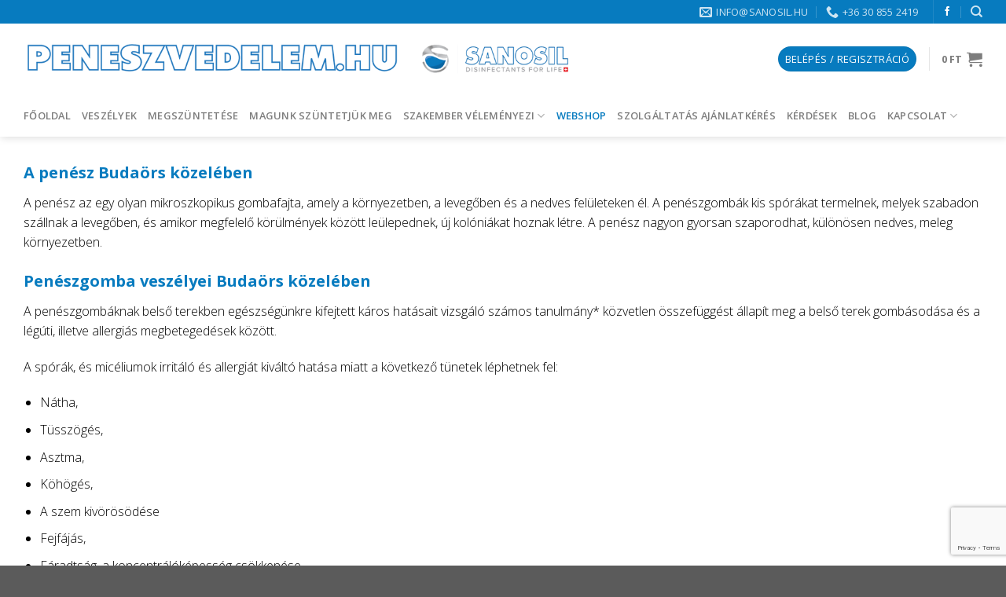

--- FILE ---
content_type: text/html; charset=UTF-8
request_url: https://peneszvedelem.hu/kiemelt-szolgaltatasi-teruleteink/penesz-elleni-vedekezes/penesz-elleni-vedekezes-budaors-kozeleben/
body_size: 28262
content:
<!DOCTYPE html>
<html lang="hu" class="loading-site no-js">
<head>
	<meta charset="UTF-8" />
	<link rel="profile" href="https://gmpg.org/xfn/11" />
	<link rel="pingback" href="https://peneszvedelem.hu/xmlrpc.php" />

	<script>(function(html){html.className = html.className.replace(/\bno-js\b/,'js')})(document.documentElement);</script>
<meta name='robots' content='index, follow, max-image-preview:large, max-snippet:-1, max-video-preview:-1' />
<meta name="viewport" content="width=device-width, initial-scale=1" />
	<!-- This site is optimized with the Yoast SEO plugin v24.8.1 - https://yoast.com/wordpress/plugins/seo/ -->
	<title>Penész elleni védekezés Budaörs  közelében - Penészvédelem</title><link rel="stylesheet" href="https://peneszvedelem.hu/wp-content/cache/min/1/ddbe121af0abc57d93519a04ef8932b7.css" media="all" data-minify="1" />
	<link rel="canonical" href="https://peneszvedelem.hu/kiemelt-szolgaltatasi-teruleteink/penesz-elleni-vedekezes/penesz-elleni-vedekezes-budaors-kozeleben/" />
	<meta property="og:locale" content="hu_HU" />
	<meta property="og:type" content="article" />
	<meta property="og:title" content="Penész elleni védekezés Budaörs  közelében - Penészvédelem" />
	<meta property="og:description" content="A penész Budaörs közelében A penész az egy olyan mikroszkopikus gombafajta, amely a környezetben, a levegőben és a nedves felületeken él. A penészgombák kis spórákat termelnek, melyek szabadon szállnak a levegőben, és amikor megfelelő körülmények között leülepednek, új kolóniákat hoznak létre. A penész nagyon gyorsan szaporodhat, különösen nedves, meleg környezetben. Penészgomba veszélyei Budaörs közelében A [...]" />
	<meta property="og:url" content="https://peneszvedelem.hu/kiemelt-szolgaltatasi-teruleteink/penesz-elleni-vedekezes/penesz-elleni-vedekezes-budaors-kozeleben/" />
	<meta property="og:site_name" content="Penészvédelem" />
	<meta name="twitter:card" content="summary_large_image" />
	<meta name="twitter:label1" content="Becsült olvasási idő" />
	<meta name="twitter:data1" content="11 perc" />
	<script type="application/ld+json" class="yoast-schema-graph">{"@context":"https://schema.org","@graph":[{"@type":"WebPage","@id":"https://peneszvedelem.hu/kiemelt-szolgaltatasi-teruleteink/penesz-elleni-vedekezes/penesz-elleni-vedekezes-budaors-kozeleben/","url":"https://peneszvedelem.hu/kiemelt-szolgaltatasi-teruleteink/penesz-elleni-vedekezes/penesz-elleni-vedekezes-budaors-kozeleben/","name":"Penész elleni védekezés Budaörs közelében - Penészvédelem","isPartOf":{"@id":"https://peneszvedelem.hu/#website"},"datePublished":"2023-09-11T14:57:01+00:00","breadcrumb":{"@id":"https://peneszvedelem.hu/kiemelt-szolgaltatasi-teruleteink/penesz-elleni-vedekezes/penesz-elleni-vedekezes-budaors-kozeleben/#breadcrumb"},"inLanguage":"hu","potentialAction":[{"@type":"ReadAction","target":["https://peneszvedelem.hu/kiemelt-szolgaltatasi-teruleteink/penesz-elleni-vedekezes/penesz-elleni-vedekezes-budaors-kozeleben/"]}]},{"@type":"BreadcrumbList","@id":"https://peneszvedelem.hu/kiemelt-szolgaltatasi-teruleteink/penesz-elleni-vedekezes/penesz-elleni-vedekezes-budaors-kozeleben/#breadcrumb","itemListElement":[{"@type":"ListItem","position":1,"name":"Kezdőlap","item":"https://peneszvedelem.hu/"},{"@type":"ListItem","position":2,"name":"Kiemelt szolgáltatási területeink","item":"https://peneszvedelem.hu/kiemelt-szolgaltatasi-teruleteink/"},{"@type":"ListItem","position":3,"name":"Penész elleni védekezés","item":"https://peneszvedelem.hu/kiemelt-szolgaltatasi-teruleteink/penesz-elleni-vedekezes/"},{"@type":"ListItem","position":4,"name":"Penész elleni védekezés Budaörs közelében"}]},{"@type":"WebSite","@id":"https://peneszvedelem.hu/#website","url":"https://peneszvedelem.hu/","name":"Penészvédelem","description":"Penészvédelem Sanosil termékekkel ","potentialAction":[{"@type":"SearchAction","target":{"@type":"EntryPoint","urlTemplate":"https://peneszvedelem.hu/?s={search_term_string}"},"query-input":{"@type":"PropertyValueSpecification","valueRequired":true,"valueName":"search_term_string"}}],"inLanguage":"hu"}]}</script>
	<!-- / Yoast SEO plugin. -->


<link rel='dns-prefetch' href='//cdn.jsdelivr.net' />
<link rel='dns-prefetch' href='//fonts.googleapis.com' />
<link rel='dns-prefetch' href='//www.googletagmanager.com' />
<link href='https://fonts.gstatic.com' crossorigin rel='preconnect' />
<link rel='prefetch' href='https://peneszvedelem.hu/wp-content/themes/flatsome/assets/js/flatsome.js?ver=43f05e0ca79aa585a6aa' />
<link rel='prefetch' href='https://peneszvedelem.hu/wp-content/themes/flatsome/assets/js/chunk.slider.js?ver=3.17.7' />
<link rel='prefetch' href='https://peneszvedelem.hu/wp-content/themes/flatsome/assets/js/chunk.popups.js?ver=3.17.7' />
<link rel='prefetch' href='https://peneszvedelem.hu/wp-content/themes/flatsome/assets/js/chunk.tooltips.js?ver=3.17.7' />
<link rel='prefetch' href='https://peneszvedelem.hu/wp-content/themes/flatsome/assets/js/woocommerce.js?ver=1a392523165907adee6a' />
<link rel="alternate" type="application/rss+xml" title="Penészvédelem &raquo; hírcsatorna" href="https://peneszvedelem.hu/feed/" />
<link rel="alternate" title="oEmbed (JSON)" type="application/json+oembed" href="https://peneszvedelem.hu/wp-json/oembed/1.0/embed?url=https%3A%2F%2Fpeneszvedelem.hu%2Fkiemelt-szolgaltatasi-teruleteink%2Fpenesz-elleni-vedekezes%2Fpenesz-elleni-vedekezes-budaors-kozeleben%2F" />
<link rel="alternate" title="oEmbed (XML)" type="text/xml+oembed" href="https://peneszvedelem.hu/wp-json/oembed/1.0/embed?url=https%3A%2F%2Fpeneszvedelem.hu%2Fkiemelt-szolgaltatasi-teruleteink%2Fpenesz-elleni-vedekezes%2Fpenesz-elleni-vedekezes-budaors-kozeleben%2F&#038;format=xml" />
<style id='wp-img-auto-sizes-contain-inline-css' type='text/css'>
img:is([sizes=auto i],[sizes^="auto," i]){contain-intrinsic-size:3000px 1500px}
/*# sourceURL=wp-img-auto-sizes-contain-inline-css */
</style>
<style id='wp-emoji-styles-inline-css' type='text/css'>

	img.wp-smiley, img.emoji {
		display: inline !important;
		border: none !important;
		box-shadow: none !important;
		height: 1em !important;
		width: 1em !important;
		margin: 0 0.07em !important;
		vertical-align: -0.1em !important;
		background: none !important;
		padding: 0 !important;
	}
/*# sourceURL=wp-emoji-styles-inline-css */
</style>
<style id='wp-block-library-inline-css' type='text/css'>
:root{--wp-block-synced-color:#7a00df;--wp-block-synced-color--rgb:122,0,223;--wp-bound-block-color:var(--wp-block-synced-color);--wp-editor-canvas-background:#ddd;--wp-admin-theme-color:#007cba;--wp-admin-theme-color--rgb:0,124,186;--wp-admin-theme-color-darker-10:#006ba1;--wp-admin-theme-color-darker-10--rgb:0,107,160.5;--wp-admin-theme-color-darker-20:#005a87;--wp-admin-theme-color-darker-20--rgb:0,90,135;--wp-admin-border-width-focus:2px}@media (min-resolution:192dpi){:root{--wp-admin-border-width-focus:1.5px}}.wp-element-button{cursor:pointer}:root .has-very-light-gray-background-color{background-color:#eee}:root .has-very-dark-gray-background-color{background-color:#313131}:root .has-very-light-gray-color{color:#eee}:root .has-very-dark-gray-color{color:#313131}:root .has-vivid-green-cyan-to-vivid-cyan-blue-gradient-background{background:linear-gradient(135deg,#00d084,#0693e3)}:root .has-purple-crush-gradient-background{background:linear-gradient(135deg,#34e2e4,#4721fb 50%,#ab1dfe)}:root .has-hazy-dawn-gradient-background{background:linear-gradient(135deg,#faaca8,#dad0ec)}:root .has-subdued-olive-gradient-background{background:linear-gradient(135deg,#fafae1,#67a671)}:root .has-atomic-cream-gradient-background{background:linear-gradient(135deg,#fdd79a,#004a59)}:root .has-nightshade-gradient-background{background:linear-gradient(135deg,#330968,#31cdcf)}:root .has-midnight-gradient-background{background:linear-gradient(135deg,#020381,#2874fc)}:root{--wp--preset--font-size--normal:16px;--wp--preset--font-size--huge:42px}.has-regular-font-size{font-size:1em}.has-larger-font-size{font-size:2.625em}.has-normal-font-size{font-size:var(--wp--preset--font-size--normal)}.has-huge-font-size{font-size:var(--wp--preset--font-size--huge)}.has-text-align-center{text-align:center}.has-text-align-left{text-align:left}.has-text-align-right{text-align:right}.has-fit-text{white-space:nowrap!important}#end-resizable-editor-section{display:none}.aligncenter{clear:both}.items-justified-left{justify-content:flex-start}.items-justified-center{justify-content:center}.items-justified-right{justify-content:flex-end}.items-justified-space-between{justify-content:space-between}.screen-reader-text{border:0;clip-path:inset(50%);height:1px;margin:-1px;overflow:hidden;padding:0;position:absolute;width:1px;word-wrap:normal!important}.screen-reader-text:focus{background-color:#ddd;clip-path:none;color:#444;display:block;font-size:1em;height:auto;left:5px;line-height:normal;padding:15px 23px 14px;text-decoration:none;top:5px;width:auto;z-index:100000}html :where(.has-border-color){border-style:solid}html :where([style*=border-top-color]){border-top-style:solid}html :where([style*=border-right-color]){border-right-style:solid}html :where([style*=border-bottom-color]){border-bottom-style:solid}html :where([style*=border-left-color]){border-left-style:solid}html :where([style*=border-width]){border-style:solid}html :where([style*=border-top-width]){border-top-style:solid}html :where([style*=border-right-width]){border-right-style:solid}html :where([style*=border-bottom-width]){border-bottom-style:solid}html :where([style*=border-left-width]){border-left-style:solid}html :where(img[class*=wp-image-]){height:auto;max-width:100%}:where(figure){margin:0 0 1em}html :where(.is-position-sticky){--wp-admin--admin-bar--position-offset:var(--wp-admin--admin-bar--height,0px)}@media screen and (max-width:600px){html :where(.is-position-sticky){--wp-admin--admin-bar--position-offset:0px}}

/*# sourceURL=wp-block-library-inline-css */
</style>
<style id='global-styles-inline-css' type='text/css'>
:root{--wp--preset--aspect-ratio--square: 1;--wp--preset--aspect-ratio--4-3: 4/3;--wp--preset--aspect-ratio--3-4: 3/4;--wp--preset--aspect-ratio--3-2: 3/2;--wp--preset--aspect-ratio--2-3: 2/3;--wp--preset--aspect-ratio--16-9: 16/9;--wp--preset--aspect-ratio--9-16: 9/16;--wp--preset--color--black: #000000;--wp--preset--color--cyan-bluish-gray: #abb8c3;--wp--preset--color--white: #ffffff;--wp--preset--color--pale-pink: #f78da7;--wp--preset--color--vivid-red: #cf2e2e;--wp--preset--color--luminous-vivid-orange: #ff6900;--wp--preset--color--luminous-vivid-amber: #fcb900;--wp--preset--color--light-green-cyan: #7bdcb5;--wp--preset--color--vivid-green-cyan: #00d084;--wp--preset--color--pale-cyan-blue: #8ed1fc;--wp--preset--color--vivid-cyan-blue: #0693e3;--wp--preset--color--vivid-purple: #9b51e0;--wp--preset--gradient--vivid-cyan-blue-to-vivid-purple: linear-gradient(135deg,rgb(6,147,227) 0%,rgb(155,81,224) 100%);--wp--preset--gradient--light-green-cyan-to-vivid-green-cyan: linear-gradient(135deg,rgb(122,220,180) 0%,rgb(0,208,130) 100%);--wp--preset--gradient--luminous-vivid-amber-to-luminous-vivid-orange: linear-gradient(135deg,rgb(252,185,0) 0%,rgb(255,105,0) 100%);--wp--preset--gradient--luminous-vivid-orange-to-vivid-red: linear-gradient(135deg,rgb(255,105,0) 0%,rgb(207,46,46) 100%);--wp--preset--gradient--very-light-gray-to-cyan-bluish-gray: linear-gradient(135deg,rgb(238,238,238) 0%,rgb(169,184,195) 100%);--wp--preset--gradient--cool-to-warm-spectrum: linear-gradient(135deg,rgb(74,234,220) 0%,rgb(151,120,209) 20%,rgb(207,42,186) 40%,rgb(238,44,130) 60%,rgb(251,105,98) 80%,rgb(254,248,76) 100%);--wp--preset--gradient--blush-light-purple: linear-gradient(135deg,rgb(255,206,236) 0%,rgb(152,150,240) 100%);--wp--preset--gradient--blush-bordeaux: linear-gradient(135deg,rgb(254,205,165) 0%,rgb(254,45,45) 50%,rgb(107,0,62) 100%);--wp--preset--gradient--luminous-dusk: linear-gradient(135deg,rgb(255,203,112) 0%,rgb(199,81,192) 50%,rgb(65,88,208) 100%);--wp--preset--gradient--pale-ocean: linear-gradient(135deg,rgb(255,245,203) 0%,rgb(182,227,212) 50%,rgb(51,167,181) 100%);--wp--preset--gradient--electric-grass: linear-gradient(135deg,rgb(202,248,128) 0%,rgb(113,206,126) 100%);--wp--preset--gradient--midnight: linear-gradient(135deg,rgb(2,3,129) 0%,rgb(40,116,252) 100%);--wp--preset--font-size--small: 13px;--wp--preset--font-size--medium: 20px;--wp--preset--font-size--large: 36px;--wp--preset--font-size--x-large: 42px;--wp--preset--font-family--inter: "Inter", sans-serif;--wp--preset--font-family--cardo: Cardo;--wp--preset--spacing--20: 0.44rem;--wp--preset--spacing--30: 0.67rem;--wp--preset--spacing--40: 1rem;--wp--preset--spacing--50: 1.5rem;--wp--preset--spacing--60: 2.25rem;--wp--preset--spacing--70: 3.38rem;--wp--preset--spacing--80: 5.06rem;--wp--preset--shadow--natural: 6px 6px 9px rgba(0, 0, 0, 0.2);--wp--preset--shadow--deep: 12px 12px 50px rgba(0, 0, 0, 0.4);--wp--preset--shadow--sharp: 6px 6px 0px rgba(0, 0, 0, 0.2);--wp--preset--shadow--outlined: 6px 6px 0px -3px rgb(255, 255, 255), 6px 6px rgb(0, 0, 0);--wp--preset--shadow--crisp: 6px 6px 0px rgb(0, 0, 0);}:where(.is-layout-flex){gap: 0.5em;}:where(.is-layout-grid){gap: 0.5em;}body .is-layout-flex{display: flex;}.is-layout-flex{flex-wrap: wrap;align-items: center;}.is-layout-flex > :is(*, div){margin: 0;}body .is-layout-grid{display: grid;}.is-layout-grid > :is(*, div){margin: 0;}:where(.wp-block-columns.is-layout-flex){gap: 2em;}:where(.wp-block-columns.is-layout-grid){gap: 2em;}:where(.wp-block-post-template.is-layout-flex){gap: 1.25em;}:where(.wp-block-post-template.is-layout-grid){gap: 1.25em;}.has-black-color{color: var(--wp--preset--color--black) !important;}.has-cyan-bluish-gray-color{color: var(--wp--preset--color--cyan-bluish-gray) !important;}.has-white-color{color: var(--wp--preset--color--white) !important;}.has-pale-pink-color{color: var(--wp--preset--color--pale-pink) !important;}.has-vivid-red-color{color: var(--wp--preset--color--vivid-red) !important;}.has-luminous-vivid-orange-color{color: var(--wp--preset--color--luminous-vivid-orange) !important;}.has-luminous-vivid-amber-color{color: var(--wp--preset--color--luminous-vivid-amber) !important;}.has-light-green-cyan-color{color: var(--wp--preset--color--light-green-cyan) !important;}.has-vivid-green-cyan-color{color: var(--wp--preset--color--vivid-green-cyan) !important;}.has-pale-cyan-blue-color{color: var(--wp--preset--color--pale-cyan-blue) !important;}.has-vivid-cyan-blue-color{color: var(--wp--preset--color--vivid-cyan-blue) !important;}.has-vivid-purple-color{color: var(--wp--preset--color--vivid-purple) !important;}.has-black-background-color{background-color: var(--wp--preset--color--black) !important;}.has-cyan-bluish-gray-background-color{background-color: var(--wp--preset--color--cyan-bluish-gray) !important;}.has-white-background-color{background-color: var(--wp--preset--color--white) !important;}.has-pale-pink-background-color{background-color: var(--wp--preset--color--pale-pink) !important;}.has-vivid-red-background-color{background-color: var(--wp--preset--color--vivid-red) !important;}.has-luminous-vivid-orange-background-color{background-color: var(--wp--preset--color--luminous-vivid-orange) !important;}.has-luminous-vivid-amber-background-color{background-color: var(--wp--preset--color--luminous-vivid-amber) !important;}.has-light-green-cyan-background-color{background-color: var(--wp--preset--color--light-green-cyan) !important;}.has-vivid-green-cyan-background-color{background-color: var(--wp--preset--color--vivid-green-cyan) !important;}.has-pale-cyan-blue-background-color{background-color: var(--wp--preset--color--pale-cyan-blue) !important;}.has-vivid-cyan-blue-background-color{background-color: var(--wp--preset--color--vivid-cyan-blue) !important;}.has-vivid-purple-background-color{background-color: var(--wp--preset--color--vivid-purple) !important;}.has-black-border-color{border-color: var(--wp--preset--color--black) !important;}.has-cyan-bluish-gray-border-color{border-color: var(--wp--preset--color--cyan-bluish-gray) !important;}.has-white-border-color{border-color: var(--wp--preset--color--white) !important;}.has-pale-pink-border-color{border-color: var(--wp--preset--color--pale-pink) !important;}.has-vivid-red-border-color{border-color: var(--wp--preset--color--vivid-red) !important;}.has-luminous-vivid-orange-border-color{border-color: var(--wp--preset--color--luminous-vivid-orange) !important;}.has-luminous-vivid-amber-border-color{border-color: var(--wp--preset--color--luminous-vivid-amber) !important;}.has-light-green-cyan-border-color{border-color: var(--wp--preset--color--light-green-cyan) !important;}.has-vivid-green-cyan-border-color{border-color: var(--wp--preset--color--vivid-green-cyan) !important;}.has-pale-cyan-blue-border-color{border-color: var(--wp--preset--color--pale-cyan-blue) !important;}.has-vivid-cyan-blue-border-color{border-color: var(--wp--preset--color--vivid-cyan-blue) !important;}.has-vivid-purple-border-color{border-color: var(--wp--preset--color--vivid-purple) !important;}.has-vivid-cyan-blue-to-vivid-purple-gradient-background{background: var(--wp--preset--gradient--vivid-cyan-blue-to-vivid-purple) !important;}.has-light-green-cyan-to-vivid-green-cyan-gradient-background{background: var(--wp--preset--gradient--light-green-cyan-to-vivid-green-cyan) !important;}.has-luminous-vivid-amber-to-luminous-vivid-orange-gradient-background{background: var(--wp--preset--gradient--luminous-vivid-amber-to-luminous-vivid-orange) !important;}.has-luminous-vivid-orange-to-vivid-red-gradient-background{background: var(--wp--preset--gradient--luminous-vivid-orange-to-vivid-red) !important;}.has-very-light-gray-to-cyan-bluish-gray-gradient-background{background: var(--wp--preset--gradient--very-light-gray-to-cyan-bluish-gray) !important;}.has-cool-to-warm-spectrum-gradient-background{background: var(--wp--preset--gradient--cool-to-warm-spectrum) !important;}.has-blush-light-purple-gradient-background{background: var(--wp--preset--gradient--blush-light-purple) !important;}.has-blush-bordeaux-gradient-background{background: var(--wp--preset--gradient--blush-bordeaux) !important;}.has-luminous-dusk-gradient-background{background: var(--wp--preset--gradient--luminous-dusk) !important;}.has-pale-ocean-gradient-background{background: var(--wp--preset--gradient--pale-ocean) !important;}.has-electric-grass-gradient-background{background: var(--wp--preset--gradient--electric-grass) !important;}.has-midnight-gradient-background{background: var(--wp--preset--gradient--midnight) !important;}.has-small-font-size{font-size: var(--wp--preset--font-size--small) !important;}.has-medium-font-size{font-size: var(--wp--preset--font-size--medium) !important;}.has-large-font-size{font-size: var(--wp--preset--font-size--large) !important;}.has-x-large-font-size{font-size: var(--wp--preset--font-size--x-large) !important;}
/*# sourceURL=global-styles-inline-css */
</style>

<style id='classic-theme-styles-inline-css' type='text/css'>
/*! This file is auto-generated */
.wp-block-button__link{color:#fff;background-color:#32373c;border-radius:9999px;box-shadow:none;text-decoration:none;padding:calc(.667em + 2px) calc(1.333em + 2px);font-size:1.125em}.wp-block-file__button{background:#32373c;color:#fff;text-decoration:none}
/*# sourceURL=/wp-includes/css/classic-themes.min.css */
</style>
<style id='woocommerce-inline-inline-css' type='text/css'>
.woocommerce form .form-row .required { visibility: visible; }
/*# sourceURL=woocommerce-inline-inline-css */
</style>



<style id='flatsome-main-inline-css' type='text/css'>
@font-face {
				font-family: "fl-icons";
				font-display: block;
				src: url(https://peneszvedelem.hu/wp-content/themes/flatsome/assets/css/icons/fl-icons.eot?v=3.17.7);
				src:
					url(https://peneszvedelem.hu/wp-content/themes/flatsome/assets/css/icons/fl-icons.eot#iefix?v=3.17.7) format("embedded-opentype"),
					url(https://peneszvedelem.hu/wp-content/themes/flatsome/assets/css/icons/fl-icons.woff2?v=3.17.7) format("woff2"),
					url(https://peneszvedelem.hu/wp-content/themes/flatsome/assets/css/icons/fl-icons.ttf?v=3.17.7) format("truetype"),
					url(https://peneszvedelem.hu/wp-content/themes/flatsome/assets/css/icons/fl-icons.woff?v=3.17.7) format("woff"),
					url(https://peneszvedelem.hu/wp-content/themes/flatsome/assets/css/icons/fl-icons.svg?v=3.17.7#fl-icons) format("svg");
			}
/*# sourceURL=flatsome-main-inline-css */
</style>


<link rel='stylesheet' id='flatsome-googlefonts-css' href='//fonts.googleapis.com/css?family=Open+Sans%3Aregular%2C700%2C300%2C600%7CDancing+Script%3Aregular%2Cregular&#038;display=swap&#038;ver=3.9' type='text/css' media='all' />
<script type="text/javascript" src="https://peneszvedelem.hu/wp-content/plugins/google-analytics-for-wordpress/assets/js/frontend-gtag.min.js?ver=9.4.1" id="monsterinsights-frontend-script-js" async="async" data-wp-strategy="async"></script>
<script data-cfasync="false" data-wpfc-render="false" type="text/javascript" id='monsterinsights-frontend-script-js-extra'>/* <![CDATA[ */
var monsterinsights_frontend = {"js_events_tracking":"true","download_extensions":"doc,pdf,ppt,zip,xls,docx,pptx,xlsx","inbound_paths":"[{\"path\":\"\\\/go\\\/\",\"label\":\"affiliate\"},{\"path\":\"\\\/recommend\\\/\",\"label\":\"affiliate\"}]","home_url":"https:\/\/peneszvedelem.hu","hash_tracking":"false","v4_id":"G-0DQJT94051"};/* ]]> */
</script>
<script type="text/javascript" src="https://peneszvedelem.hu/wp-includes/js/jquery/jquery.min.js?ver=3.7.1" id="jquery-core-js"></script>
<script type="text/javascript" src="https://peneszvedelem.hu/wp-includes/js/jquery/jquery-migrate.min.js?ver=3.4.1" id="jquery-migrate-js"></script>
<script type="text/javascript" src="https://peneszvedelem.hu/wp-content/plugins/woocommerce/assets/js/jquery-blockui/jquery.blockUI.min.js?ver=2.7.0-wc.9.7.2" id="jquery-blockui-js" data-wp-strategy="defer"></script>
<script type="text/javascript" id="wc-add-to-cart-js-extra">
/* <![CDATA[ */
var wc_add_to_cart_params = {"ajax_url":"/wp-admin/admin-ajax.php","wc_ajax_url":"/?wc-ajax=%%endpoint%%","i18n_view_cart":"Kos\u00e1r","cart_url":"https://peneszvedelem.hu/kosar/","is_cart":"","cart_redirect_after_add":"no"};
//# sourceURL=wc-add-to-cart-js-extra
/* ]]> */
</script>
<script type="text/javascript" src="https://peneszvedelem.hu/wp-content/plugins/woocommerce/assets/js/frontend/add-to-cart.min.js?ver=9.7.2" id="wc-add-to-cart-js" defer="defer" data-wp-strategy="defer"></script>
<script type="text/javascript" src="https://peneszvedelem.hu/wp-content/plugins/woocommerce/assets/js/js-cookie/js.cookie.min.js?ver=2.1.4-wc.9.7.2" id="js-cookie-js" data-wp-strategy="defer"></script>
<link rel="https://api.w.org/" href="https://peneszvedelem.hu/wp-json/" /><link rel="alternate" title="JSON" type="application/json" href="https://peneszvedelem.hu/wp-json/wp/v2/pages/769" /><link rel="EditURI" type="application/rsd+xml" title="RSD" href="https://peneszvedelem.hu/xmlrpc.php?rsd" />
<meta name="generator" content="WordPress 6.9" />
<meta name="generator" content="WooCommerce 9.7.2" />
<link rel='shortlink' href='https://peneszvedelem.hu/?p=769' />
<meta name="generator" content="Site Kit by Google 1.149.1" /><script>  var el_i13_login_captcha=null; var el_i13_register_captcha=null; </script><!-- Google Tag Manager -->
<script>(function(w,d,s,l,i){w[l]=w[l]||[];w[l].push({'gtm.start':
new Date().getTime(),event:'gtm.js'});var f=d.getElementsByTagName(s)[0],
j=d.createElement(s),dl=l!='dataLayer'?'&l='+l:'';j.async=true;j.src=
'https://www.googletagmanager.com/gtm.js?id='+i+dl;f.parentNode.insertBefore(j,f);
})(window,document,'script','dataLayer','GTM-WSJM6S96');</script>
<!-- End Google Tag Manager -->
			<style>.cmplz-hidden {
					display: none !important;
				}</style><style>.bg{opacity: 0; transition: opacity 1s; -webkit-transition: opacity 1s;} .bg-loaded{opacity: 1;}</style>	<noscript><style>.woocommerce-product-gallery{ opacity: 1 !important; }</style></noscript>
	<style class='wp-fonts-local' type='text/css'>
@font-face{font-family:Inter;font-style:normal;font-weight:300 900;font-display:fallback;src:url('https://peneszvedelem.hu/wp-content/plugins/woocommerce/assets/fonts/Inter-VariableFont_slnt,wght.woff2') format('woff2');font-stretch:normal;}
@font-face{font-family:Cardo;font-style:normal;font-weight:400;font-display:fallback;src:url('https://peneszvedelem.hu/wp-content/plugins/woocommerce/assets/fonts/cardo_normal_400.woff2') format('woff2');}
</style>
<link rel="icon" href="https://peneszvedelem.hu/wp-content/uploads/2022/02/cropped-fan-ikon-32x32.jpg" sizes="32x32" />
<link rel="icon" href="https://peneszvedelem.hu/wp-content/uploads/2022/02/cropped-fan-ikon-192x192.jpg" sizes="192x192" />
<link rel="apple-touch-icon" href="https://peneszvedelem.hu/wp-content/uploads/2022/02/cropped-fan-ikon-180x180.jpg" />
<meta name="msapplication-TileImage" content="https://peneszvedelem.hu/wp-content/uploads/2022/02/cropped-fan-ikon-270x270.jpg" />
<style id="custom-css" type="text/css">:root {--primary-color: #077bbf;}.container-width, .full-width .ubermenu-nav, .container, .row{max-width: 1250px}.row.row-collapse{max-width: 1220px}.row.row-small{max-width: 1242.5px}.row.row-large{max-width: 1280px}.header-main{height: 90px}#logo img{max-height: 90px}#logo{width:700px;}.header-bottom{min-height: 54px}.header-top{min-height: 30px}.transparent .header-main{height: 90px}.transparent #logo img{max-height: 90px}.has-transparent + .page-title:first-of-type,.has-transparent + #main > .page-title,.has-transparent + #main > div > .page-title,.has-transparent + #main .page-header-wrapper:first-of-type .page-title{padding-top: 170px;}.header.show-on-scroll,.stuck .header-main{height:70px!important}.stuck #logo img{max-height: 70px!important}.header-bg-color {background-color: #ffffff}.header-bottom {background-color: #ffffff}@media (max-width: 549px) {.header-main{height: 70px}#logo img{max-height: 70px}}/* Color */.accordion-title.active, .has-icon-bg .icon .icon-inner,.logo a, .primary.is-underline, .primary.is-link, .badge-outline .badge-inner, .nav-outline > li.active> a,.nav-outline >li.active > a, .cart-icon strong,[data-color='primary'], .is-outline.primary{color: #077bbf;}/* Color !important */[data-text-color="primary"]{color: #077bbf!important;}/* Background Color */[data-text-bg="primary"]{background-color: #077bbf;}/* Background */.scroll-to-bullets a,.featured-title, .label-new.menu-item > a:after, .nav-pagination > li > .current,.nav-pagination > li > span:hover,.nav-pagination > li > a:hover,.has-hover:hover .badge-outline .badge-inner,button[type="submit"], .button.wc-forward:not(.checkout):not(.checkout-button), .button.submit-button, .button.primary:not(.is-outline),.featured-table .title,.is-outline:hover, .has-icon:hover .icon-label,.nav-dropdown-bold .nav-column li > a:hover, .nav-dropdown.nav-dropdown-bold > li > a:hover, .nav-dropdown-bold.dark .nav-column li > a:hover, .nav-dropdown.nav-dropdown-bold.dark > li > a:hover, .header-vertical-menu__opener ,.is-outline:hover, .tagcloud a:hover,.grid-tools a, input[type='submit']:not(.is-form), .box-badge:hover .box-text, input.button.alt,.nav-box > li > a:hover,.nav-box > li.active > a,.nav-pills > li.active > a ,.current-dropdown .cart-icon strong, .cart-icon:hover strong, .nav-line-bottom > li > a:before, .nav-line-grow > li > a:before, .nav-line > li > a:before,.banner, .header-top, .slider-nav-circle .flickity-prev-next-button:hover svg, .slider-nav-circle .flickity-prev-next-button:hover .arrow, .primary.is-outline:hover, .button.primary:not(.is-outline), input[type='submit'].primary, input[type='submit'].primary, input[type='reset'].button, input[type='button'].primary, .badge-inner{background-color: #077bbf;}/* Border */.nav-vertical.nav-tabs > li.active > a,.scroll-to-bullets a.active,.nav-pagination > li > .current,.nav-pagination > li > span:hover,.nav-pagination > li > a:hover,.has-hover:hover .badge-outline .badge-inner,.accordion-title.active,.featured-table,.is-outline:hover, .tagcloud a:hover,blockquote, .has-border, .cart-icon strong:after,.cart-icon strong,.blockUI:before, .processing:before,.loading-spin, .slider-nav-circle .flickity-prev-next-button:hover svg, .slider-nav-circle .flickity-prev-next-button:hover .arrow, .primary.is-outline:hover{border-color: #077bbf}.nav-tabs > li.active > a{border-top-color: #077bbf}.widget_shopping_cart_content .blockUI.blockOverlay:before { border-left-color: #077bbf }.woocommerce-checkout-review-order .blockUI.blockOverlay:before { border-left-color: #077bbf }/* Fill */.slider .flickity-prev-next-button:hover svg,.slider .flickity-prev-next-button:hover .arrow{fill: #077bbf;}/* Focus */.primary:focus-visible, .submit-button:focus-visible, button[type="submit"]:focus-visible { outline-color: #077bbf!important; }/* Background Color */[data-icon-label]:after, .secondary.is-underline:hover,.secondary.is-outline:hover,.icon-label,.button.secondary:not(.is-outline),.button.alt:not(.is-outline), .badge-inner.on-sale, .button.checkout, .single_add_to_cart_button, .current .breadcrumb-step{ background-color:#f3171f; }[data-text-bg="secondary"]{background-color: #f3171f;}/* Color */.secondary.is-underline,.secondary.is-link, .secondary.is-outline,.stars a.active, .star-rating:before, .woocommerce-page .star-rating:before,.star-rating span:before, .color-secondary{color: #f3171f}/* Color !important */[data-text-color="secondary"]{color: #f3171f!important;}/* Border */.secondary.is-outline:hover{border-color:#f3171f}/* Focus */.secondary:focus-visible, .alt:focus-visible { outline-color: #f3171f!important; }body{color: #000000}h1,h2,h3,h4,h5,h6,.heading-font{color: #077bbf;}body{font-size: 100%;}@media screen and (max-width: 549px){body{font-size: 100%;}}body{font-family: "Open Sans", sans-serif;}body {font-weight: 300;font-style: normal;}.nav > li > a {font-family: "Open Sans", sans-serif;}.mobile-sidebar-levels-2 .nav > li > ul > li > a {font-family: "Open Sans", sans-serif;}.nav > li > a,.mobile-sidebar-levels-2 .nav > li > ul > li > a {font-weight: 600;font-style: normal;}h1,h2,h3,h4,h5,h6,.heading-font, .off-canvas-center .nav-sidebar.nav-vertical > li > a{font-family: "Open Sans", sans-serif;}h1,h2,h3,h4,h5,h6,.heading-font,.banner h1,.banner h2 {font-weight: 700;font-style: normal;}.alt-font{font-family: "Dancing Script", sans-serif;}.alt-font {font-weight: 400!important;font-style: normal!important;}a{color: #077bbf;}@media screen and (min-width: 550px){.products .box-vertical .box-image{min-width: 300px!important;width: 300px!important;}}.page-title-small + main .product-container > .row{padding-top:0;}.nav-vertical-fly-out > li + li {border-top-width: 1px; border-top-style: solid;}.label-new.menu-item > a:after{content:"Új";}.label-hot.menu-item > a:after{content:"Forró (HOT)";}.label-sale.menu-item > a:after{content:"Akció";}.label-popular.menu-item > a:after{content:"Népszerű";}</style><style id="hucommerce-theme-fix">
</style>
<style id="yellow-pencil">
/*
	The following CSS codes are created by the YellowPencil plugin.
	https://yellowpencil.waspthemes.com/
*/
#wide-nav .menu-item:nth-child(6) .nav-top-link{color:#077bbf;}
</style><noscript><style id="rocket-lazyload-nojs-css">.rll-youtube-player, [data-lazy-src]{display:none !important;}</style></noscript>
</head>

<body data-rsssl=1 data-cmplz=1 class="wp-singular page-template-default page page-id-769 page-child parent-pageid-722 wp-theme-flatsome theme-flatsome non-logged-in woocommerce-no-js header-shadow lightbox nav-dropdown-has-arrow nav-dropdown-has-shadow nav-dropdown-has-border">

<!-- Google Tag Manager (noscript) -->
<noscript><iframe src="https://www.googletagmanager.com/ns.html?id=GTM-WSJM6S96"
height="0" width="0" style="display:none;visibility:hidden"></iframe></noscript>
<!-- End Google Tag Manager (noscript) -->

	
<a class="skip-link screen-reader-text" href="#main">Skip to content</a>

<div id="wrapper">

	
	<header id="header" class="header has-sticky sticky-jump">
		<div class="header-wrapper">
			<div id="top-bar" class="header-top hide-for-sticky nav-dark hide-for-medium">
    <div class="flex-row container">
      <div class="flex-col hide-for-medium flex-left">
          <ul class="nav nav-left medium-nav-center nav-small  nav-divided">
                        </ul>
      </div>

      <div class="flex-col hide-for-medium flex-center">
          <ul class="nav nav-center nav-small  nav-divided">
                        </ul>
      </div>

      <div class="flex-col hide-for-medium flex-right">
         <ul class="nav top-bar-nav nav-right nav-small  nav-divided">
              <li class="header-contact-wrapper">
		<ul id="header-contact" class="nav nav-divided nav-uppercase header-contact">
		
						<li class="">
			  <a href="mailto:info@sanosil.hu" class="tooltip" title="info@sanosil.hu">
				  <i class="icon-envelop" style="font-size:16px;" ></i>			       <span>
			       	info@sanosil.hu			       </span>
			  </a>
			</li>
			
			
						<li class="">
			  <a href="tel:+36 30 855 2419" class="tooltip" title="+36 30 855 2419">
			     <i class="icon-phone" style="font-size:16px;" ></i>			      <span>+36 30 855 2419</span>
			  </a>
			</li>
				</ul>
</li>
<li class="header-divider"></li><li class="html header-social-icons ml-0">
	<div class="social-icons follow-icons" ><a href="http://url" target="_blank" rel="noopener noreferrer nofollow" data-label="Facebook" class="icon plain facebook tooltip" title="Követem a Facebookon" aria-label="Követem a Facebookon" ><i class="icon-facebook" ></i></a></div></li>
<li class="header-search header-search-dropdown has-icon has-dropdown menu-item-has-children">
		<a href="#" aria-label="Keresés" class="is-small"><i class="icon-search" ></i></a>
		<ul class="nav-dropdown nav-dropdown-default">
	 	<li class="header-search-form search-form html relative has-icon">
	<div class="header-search-form-wrapper">
		<div class="searchform-wrapper ux-search-box relative is-normal"><form role="search" method="get" class="searchform" action="https://peneszvedelem.hu/">
	<div class="flex-row relative">
						<div class="flex-col flex-grow">
			<label class="screen-reader-text" for="woocommerce-product-search-field-0">Keresés a következőre:</label>
			<input type="search" id="woocommerce-product-search-field-0" class="search-field mb-0" placeholder="Keresés&hellip;" value="" name="s" />
			<input type="hidden" name="post_type" value="product" />
					</div>
		<div class="flex-col">
			<button type="submit" value="Keresés" class="ux-search-submit submit-button secondary button  icon mb-0" aria-label="Submit">
				<i class="icon-search" ></i>			</button>
		</div>
	</div>
	<div class="live-search-results text-left z-top"></div>
</form>
</div>	</div>
</li>
	</ul>
</li>
          </ul>
      </div>

      
    </div>
</div>
<div id="masthead" class="header-main ">
      <div class="header-inner flex-row container logo-left medium-logo-center" role="navigation">

          <!-- Logo -->
          <div id="logo" class="flex-col logo">
            
<!-- Header logo -->
<a href="https://peneszvedelem.hu/" title="Penészvédelem - Penészvédelem Sanosil termékekkel " rel="home">
		<img width="1000" height="90" src="data:image/svg+xml,%3Csvg%20xmlns='http://www.w3.org/2000/svg'%20viewBox='0%200%201000%2090'%3E%3C/svg%3E" class="header_logo header-logo" alt="Penészvédelem" data-lazy-src="https://peneszvedelem.hu/wp-content/uploads/2022/07/Peneszvedelem-logo-200-×-18-mm.png"/><noscript><img width="1000" height="90" src="https://peneszvedelem.hu/wp-content/uploads/2022/07/Peneszvedelem-logo-200-×-18-mm.png" class="header_logo header-logo" alt="Penészvédelem"/></noscript><img  width="1000" height="90" src="data:image/svg+xml,%3Csvg%20xmlns='http://www.w3.org/2000/svg'%20viewBox='0%200%201000%2090'%3E%3C/svg%3E" class="header-logo-dark" alt="Penészvédelem" data-lazy-src="https://peneszvedelem.hu/wp-content/uploads/2022/07/Peneszvedelem-logo-200-×-18-mm.png"/><noscript><img  width="1000" height="90" src="https://peneszvedelem.hu/wp-content/uploads/2022/07/Peneszvedelem-logo-200-×-18-mm.png" class="header-logo-dark" alt="Penészvédelem"/></noscript></a>
          </div>

          <!-- Mobile Left Elements -->
          <div class="flex-col show-for-medium flex-left">
            <ul class="mobile-nav nav nav-left ">
              <li class="nav-icon has-icon">
  		<a href="#" data-open="#main-menu" data-pos="center" data-bg="main-menu-overlay" data-color="dark" class="is-small" aria-label="Menu" aria-controls="main-menu" aria-expanded="false">

		  <i class="icon-menu" ></i>
		  		</a>
	</li>
            </ul>
          </div>

          <!-- Left Elements -->
          <div class="flex-col hide-for-medium flex-left
            flex-grow">
            <ul class="header-nav header-nav-main nav nav-left  nav-uppercase" >
                          </ul>
          </div>

          <!-- Right Elements -->
          <div class="flex-col hide-for-medium flex-right">
            <ul class="header-nav header-nav-main nav nav-right  nav-uppercase">
              <li class="account-item has-icon
    "
>
<div class="header-button">
<a href="https://peneszvedelem.hu/fiokom/"
    class="nav-top-link nav-top-not-logged-in icon primary button circle is-small"
    data-open="#login-form-popup"  >
    <span>
    Belépés     / Regisztráció  </span>
  
</a>

</div>

</li>
<li class="header-divider"></li><li class="cart-item has-icon has-dropdown">

<a href="https://peneszvedelem.hu/kosar/" title="Kosár" class="header-cart-link is-small">


<span class="header-cart-title">
          <span class="cart-price"><span class="woocommerce-Price-amount amount"><bdi>0&nbsp;<span class="woocommerce-Price-currencySymbol">&#70;&#116;</span></bdi></span></span>
  </span>

    <i class="icon-shopping-cart"
    data-icon-label="0">
  </i>
  </a>

 <ul class="nav-dropdown nav-dropdown-default">
    <li class="html widget_shopping_cart">
      <div class="widget_shopping_cart_content">
        

	<p class="woocommerce-mini-cart__empty-message">Nincsenek termékek a kosárban.</p>


      </div>
    </li>
     </ul>

</li>
            </ul>
          </div>

          <!-- Mobile Right Elements -->
          <div class="flex-col show-for-medium flex-right">
            <ul class="mobile-nav nav nav-right ">
              <li class="cart-item has-icon">

      <a href="https://peneszvedelem.hu/kosar/" class="header-cart-link off-canvas-toggle nav-top-link is-small" data-open="#cart-popup" data-class="off-canvas-cart" title="Kosár" data-pos="right">
  
    <i class="icon-shopping-cart"
    data-icon-label="0">
  </i>
  </a>


  <!-- Cart Sidebar Popup -->
  <div id="cart-popup" class="mfp-hide widget_shopping_cart">
  <div class="cart-popup-inner inner-padding">
      <div class="cart-popup-title text-center">
          <h4 class="uppercase">Kosár</h4>
          <div class="is-divider"></div>
      </div>
      <div class="widget_shopping_cart_content">
          

	<p class="woocommerce-mini-cart__empty-message">Nincsenek termékek a kosárban.</p>


      </div>
             <div class="cart-sidebar-content relative"></div>  </div>
  </div>

</li>
            </ul>
          </div>

      </div>

      </div>
<div id="wide-nav" class="header-bottom wide-nav hide-for-medium">
    <div class="flex-row container">

                        <div class="flex-col hide-for-medium flex-left">
                <ul class="nav header-nav header-bottom-nav nav-left  nav-uppercase">
                    <li id="menu-item-25" class="menu-item menu-item-type-post_type menu-item-object-page menu-item-home menu-item-25 menu-item-design-default"><a href="https://peneszvedelem.hu/" class="nav-top-link">Főoldal</a></li>
<li id="menu-item-26" class="menu-item menu-item-type-post_type menu-item-object-page menu-item-26 menu-item-design-default"><a href="https://peneszvedelem.hu/peneszgomba-okozta-veszelyek/" class="nav-top-link">Veszélyek</a></li>
<li id="menu-item-27" class="menu-item menu-item-type-post_type menu-item-object-page menu-item-27 menu-item-design-default"><a href="https://peneszvedelem.hu/hogyan-szuntessuk-meg-peneszedest/" class="nav-top-link">Megszüntetése</a></li>
<li id="menu-item-28" class="menu-item menu-item-type-post_type menu-item-object-page menu-item-28 menu-item-design-default"><a href="https://peneszvedelem.hu/amikor-sajat-magunk-szuntetjuk-meg-gombasodast/" class="nav-top-link">Magunk szüntetjük meg</a></li>
<li id="menu-item-29" class="menu-item menu-item-type-post_type menu-item-object-page menu-item-has-children menu-item-29 menu-item-design-default has-dropdown"><a href="https://peneszvedelem.hu/peneszgomba-megszuntetes-szakember-bevonasaval/" class="nav-top-link" aria-expanded="false" aria-haspopup="menu">Szakember véleményezi<i class="icon-angle-down" ></i></a>
<ul class="sub-menu nav-dropdown nav-dropdown-default">
	<li id="menu-item-386" class="menu-item menu-item-type-post_type menu-item-object-page menu-item-386"><a href="https://peneszvedelem.hu/helyszini-vizsgalat-es-szaktanacsadas/">Szakmai partnerünk</a></li>
</ul>
</li>
<li id="menu-item-236" class="menu-item menu-item-type-post_type menu-item-object-page menu-item-236 menu-item-design-default"><a href="https://peneszvedelem.hu/uzlet/" class="nav-top-link">Webshop</a></li>
<li id="menu-item-387" class="menu-item menu-item-type-post_type menu-item-object-page menu-item-387 menu-item-design-default"><a href="https://peneszvedelem.hu/rendeles-ajanlatkeres/" class="nav-top-link">Szolgáltatás ajánlatkérés</a></li>
<li id="menu-item-30" class="menu-item menu-item-type-post_type menu-item-object-page menu-item-30 menu-item-design-default"><a href="https://peneszvedelem.hu/ugyfeleink-altal-gyakran-feltett-kerdesek/" class="nav-top-link">Kérdések</a></li>
<li id="menu-item-657" class="menu-item menu-item-type-post_type menu-item-object-page menu-item-657 menu-item-design-default"><a href="https://peneszvedelem.hu/blog/" class="nav-top-link">Blog</a></li>
<li id="menu-item-31" class="menu-item menu-item-type-post_type menu-item-object-page menu-item-has-children menu-item-31 menu-item-design-default has-dropdown"><a href="https://peneszvedelem.hu/kapcsolat/" class="nav-top-link" aria-expanded="false" aria-haspopup="menu">Kapcsolat<i class="icon-angle-down" ></i></a>
<ul class="sub-menu nav-dropdown nav-dropdown-default">
	<li id="menu-item-351" class="menu-item menu-item-type-post_type menu-item-object-page menu-item-351"><a href="https://peneszvedelem.hu/rolunk-2/">Rólunk</a></li>
</ul>
</li>
                </ul>
            </div>
            
            
                        <div class="flex-col hide-for-medium flex-right flex-grow">
              <ul class="nav header-nav header-bottom-nav nav-right  nav-uppercase">
                                 </ul>
            </div>
            
            
    </div>
</div>

<div class="header-bg-container fill"><div class="header-bg-image fill"></div><div class="header-bg-color fill"></div></div>		</div>
	</header>

	
	<main id="main" class="">
<div id="content" class="content-area page-wrapper" role="main">
	<div class="row row-main">
		<div class="large-12 col">
			<div class="col-inner">

				
									
						<h3>A penész Budaörs    közelében</h3>
<p>A penész az egy olyan mikroszkopikus gombafajta, amely a környezetben, a levegőben és a nedves felületeken él. A penészgombák kis spórákat termelnek, melyek szabadon szállnak a levegőben, és amikor megfelelő körülmények között leülepednek, új kolóniákat hoznak létre. A penész nagyon gyorsan szaporodhat, különösen nedves, meleg környezetben.</p>
<h3>Penészgomba veszélyei Budaörs    közelében</h3>
<p>A penészgombáknak belső terekben egészségünkre kifejtett káros hatásait vizsgáló számos tanulmány* közvetlen összefüggést állapít meg a belső terek gombásodása és a légúti, illetve allergiás megbetegedések között.</p>
<p>A spórák, és micéliumok irritáló és allergiát kiváltó hatása miatt a következő tünetek léphetnek fel:</p>
<ul>
<li>Nátha,</li>
<li>Tüsszögés,</li>
<li>Asztma,</li>
<li>Köhögés,</li>
<li>A szem kivörösödése</li>
<li>Fejfájás,</li>
<li>Fáradtság, a koncentrálóképesség csökkenése,</li>
<li>Bőrkiütések,</li>
<li>Emésztési problémák</li>
</ul>
<p>Biztosan tudjuk, hogy a levegőben található spórák számával, és a kitettség idejének növekedésével, az adott spórafajtáktól függően, exponenciálisan növekszik annak a kockázata, hogy egészségügyi problémák lépnek fel. De ez nem jelenti azt, hogy minden embernél hasonló tünetek jelentkeznek. Nem mindenki reagál ugyanolyan érzékenyen a penészgombák allergén alkotóira.</p>
<p>Amíg az egyik embernél, a penészgombával fertőződött épületben néhány perc elteltével már masszívan jelentkeznek az olyan tünetek, mint a szem irritáció, orrfolyás és száraz köhögés, addig másnál, ugyanabban az épületben, többórás tartózkodás után is csak enyhe orrnyálkahártya irritáció lép fel. Elsősorban erre vezethető vissza az, hogy a penészgomba miatt szenvedő személyt a lakás bérbeadója és / vagy az orvosok nem veszik elég komolyan.</p>
<p>Az orvosképzés tananyagában a penészgombák által előidézett betegségek közül elsősorban az elhíresült, de viszonylag ritkán előforduló mikózist említik.</p>
<p>A mikózis egy olyan fertőzés, amit csíraképes penészgomba-spórák okoznak úgy, hogy megtámadják a testrészeket (elsősorban a tüdőt, de a szemet, az orrot, és az emésztőszerveket, stb. is.). A terápiás lehetőségek korlátozottak, elsősorban sebészeti úton történő teljes eltávolítás, és / vagy triazolennel / echinocandinnel végzett kemoterápiás kezelés jöhet szóba. Ennek ellenére a halálozási arány viszonylag magas.</p>
<p>Szerencsére, amint említettük, a mikózis egészséges embereknél csak ritkán fordul elő, és elsősorban a csecsemőket, a legyengült és idős embereket, valamint a betegeket és / vagy sérült immunrendszerrel rendelkezőket veszélyezteti.</p>
<h3>Penész elleni védekezés Budaörs    közelében</h3>
<p>A penész elleni védekezés, megelőzés kulcsfontosságú minden lakásban, házban, irodában, mivel a penész nemcsak esztétikailag rontja az élettereket, hanem egészségügyi kockázatot is jelent. A penész eltávolítása és végleges megszüntetése fontos lépés a komfortos és az egészséges környezet fenntartásában.</p>
<p><strong>Penész elleni szer használata, Budaörs    közelében<br />
</strong></p>
<p>Az első lépés a penész elleni szer kiválasztása és alkalmazása. A piacon számos olyan termék található, amelyek hatékonyan segítenek a penész elleni küzdelemben. Fontos, hogy a megfelelő terméket válasszuk ki a konkrét problémára, például fürdőszobai penész eltávolításához vagy fekete penész eltávolításához házilag.</p>
<p><strong>Penész eltávolítása falról, Budaörs    közelében<br />
</strong></p>
<p>Amennyiben penészszigetelő festéket vagy penészálló bevonatot nem használtak a falakon, a penész könnyen megtelepedhet. A penész eltávolításához vegyünk egy penész elleni tisztítószert vagy ecetet, és óvatosan tisztítsuk meg a penészes területeket egy kefével vagy szivaccsal.</p>
<p><strong>Penészmentesítés, Budaörs    közelében<br />
</strong></p>
<p>A penészmentesítés során nemcsak a meglévő penészt kell eltávolítani, hanem meg kell előzni annak visszatérését is. Használjunk penész elleni festéket vagy bevonatot a falakon és mennyezeteken, hogy megakadályozzuk a penész további kialakulását.</p>
<p><strong>Szellőztetés, Budaörs    közelében<br />
</strong></p>
<p>Fontos, hogy rendszeresen szellőztessünk, hogy csökkentsük a páratartalmat és megakadályozzuk a penész kialakulását. Különösen a fürdőszobákban és a konyhákban fontos a megfelelő szellőztetés.</p>
<p><strong>Rendszeres ellenőrzés, Budaörs    közelében<br />
</strong></p>
<p>Tartsunk rendszeres ellenőrzést a lakásban, házban, irodában vagy autóban, hogy időben észrevegyük a penészképződést. Ha korán felfedezzük, könnyebben és gyorsabban kezelhetjük a problémát.</p>
<h3>Penész megszüntetése saját magunk által Budaörs    közelében</h3>
<p class="text-align-justify">Kisebb gombásodás előfordulása esetén (kb. 0,5 m2 -en történő gombásodás) saját magunk is megszüntethetjük a gombásodást Sanosil S010 Ag segítségével. A háztartásokban leggyakrabban előforduló problémák a következők:</p>
<p class="text-align-justify"><strong>Penészgombás sarkok, kis falfelületek Budaörs    közelében</strong><br />
A hiba (csőtörés, szellőzetlenség, hőhíd…) feltárása és elhárítása után a fertőzött felületeket megtisztítjuk, és Sanosil S010 Ag gombaölő-szerrel kezeljük.</p>
<p class="text-align-justify"><strong>Penészgombás tusoló vagy fürdőszoba fugák Budaörs    közelében</strong><br />
A szilikon fugákon előforduló penészedést penészgomba-ölőszerrel nem tudjuk maradéktalanul megszüntetni. A fertőzött szilikon tömítést el kell távolítani, és a fugákat Sanosil S010 Ag szerrel fertőtleníteni, majd új tömítő anyagot kell a fugákba helyezni.</p>
<p class="text-align-justify"><strong>Penészgomba foltok az ablakgitten Budaörs    közelében</strong><br />
Itt is ugyanaz érvényes, mint a szilikon fugák esetében: A fertőzött anyagot ki kell cserélni. A penészes tömítő anyag eltávolítása után az ablakkeretet Sanosil S010 Ag szerrel fertőtleníteni kell, majd újra tömíteni kell a réseket.</p>
<p class="text-align-justify"><strong>Ablaksarkok Budaörs    közelében</strong><br />
A fertőzött fa részek felületét meleg szappanos vízzel megtisztítjuk, azután lecsiszoljuk, Sanosil S010 Ag szerrel bepermetezzük, és száradás után újra lakkozzuk. Amennyiben nem nagy a fertőzés, akkor bizonyos esetekben a fafelület csiszolásától és az újra mázolástól el is tekinthetünk, mivel a lemosása és a fertőtlenítése elegendő.</p>
<p class="text-align-justify"><strong>Penész az ablak- és hűtőszekrény tömítéseken Budaörs    közelében</strong><br />
A tömítéseket meleg szappanos vízzel alaposan megtisztítjuk, ezt követően Sanosil S010 Ag-szerrel átitatott törlőkendővel lesúroljuk.</p>
<p class="text-align-justify"><strong>Penészes textíliák Budaörs    közelében</strong><br />
A „penészfoltok” penészgombák. Ezek dohos szagot árasztanak, és idővel tönkreteszik a szövetet. Az ilyen szövetet lehetőleg kétszer, legalább 60 fokos vízben ki kell mosni a kereskedelmi forgalomban kapható bármely mosóporral. A második mosásnál a mosópor helyett egy kevés Sanosil S010 Ag szert is használhatunk. Adagolás: 1,5 – 2 dl / 5 liter víz.</p>
<p class="text-align-justify"><strong>Bőr Budaörs    közelében</strong><br />
A penészes bőr a legnehezebben kezelhető anyagok közé tartozik. Ha mégis vállalkozunk a bőr kezelésére, akkor ehhez először a bőrt zsírtalanítjuk (forró szappanos vízzel), majd alaposan megszárítjuk, ezt követően 70%-os alkohollal (etanollal) bepermetezzük, és száradás után S010 Ag penészgomba-ölőszerrel finoman megnedvesítjük. Alapos szárítás után a bőrt újra zsírozzuk (impregnáljuk, illetve a gyártó által javasolt ápolószerrel kezeljük).</p>
<h3>Penészgomba megszüntetése szakember segítségével Budaörs    közelében</h3>
<p>Nagyobb felületű penészedés (kb 0,5 m2 felett) megszüntetéséhez ajánlott szakmai segítséget igénybe venni. Minden esetben az épület hibáit kell elsőként kijavítani. A penészedést a rossz szellőzés vagy a hiányos szigetelés éppúgy okozhatja, mint egy rejtett csőrepedés vagy szivárgás. A penészedés okának feltárása, és annak kijavítása után a falakat alaposan ki kell szárítani, újra kell vakolni, illetve festeni. A falak kiszárítása után, megelőzésképpen permetezzünk Sanosil S010 Ag penészölő-szert a felületre. A falfelület kiszáradása után vigyük fel az új vakolatot és / vagy festéket.</p>
<h3>Penész megelőzése termékekkel Budaörs    közelében</h3>
<p>Sanosil S010 Ag – Penészgomba-ölőszer 10kg Budaörs    közelében</p>
<ul>
<li>A Sanosil S010 Ag egy használatra kész penészgomba-ölőszer, ami kiválóan alkalmazható penészgombásodás ellen, ugyanakkor egyszerű és biztonságos a használata. A Sanosil S010 Ag használatakor, illetve használata után sem kell semmilyen egészségügyi problémától tartani; a kezelés alatt csak oxigén (O2) szabadul fel. A felületen visszamaradó alkotóelemek láthatatlanok és nem mérgezők, azonban hatékonyan megakadályozzák a penészgomba ismételt megjelenését. A Sanosil S010 Ag használata során nem szabadulnak fel mérgező gőzök, és maga a szer nem rákkeltő, és nem mutagén, a forgalmazott töménységben.</li>
</ul>
<p>Sanosil S010 Ag – Penészgomba-ölőszer 1kg Budaörs    közelében</p>
<ul>
<li>A Sanosil S010 Ag egy használatra kész penészgomba-ölőszer, ami kiválóan alkalmazható penészgombásodás ellen, ugyanakkor egyszerű és biztonságos a használata. A Sanosil S010 Ag használatakor, illetve használata után sem kell semmilyen egészségügyi problémától tartani; a kezelés alatt csak oxigén (O2) szabadul fel. A felületen visszamaradó alkotóelemek láthatatlanok és nem mérgezők, azonban hatékonyan megakadályozzák a penészgomba ismételt megjelenését. A Sanosil S010 Ag használata során nem szabadulnak fel mérgező gőzök, és maga a szer nem rákkeltő, és nem mutagén, a forgalmazott töménységben.</li>
</ul>
<p>Sanosil S010 Ag – Penészgomba-ölőszer 25kg Budaörs    közelében</p>
<ul>
<li>A Sanosil S010 Ag egy használatra kész penészgomba-ölőszer, ami kiválóan alkalmazható penészgombásodás ellen, ugyanakkor egyszerű és biztonságos a használata. A Sanosil S010 Ag használatakor, illetve használata után sem kell semmilyen egészségügyi problémától tartani; a kezelés alatt csak oxigén (O2) szabadul fel. A felületen visszamaradó alkotóelemek láthatatlanok és nem mérgezők, azonban hatékonyan megakadályozzák a penészgomba ismételt megjelenését. A Sanosil S010 Ag használata során nem szabadulnak fel mérgező gőzök, és maga a szer nem rákkeltő, és nem mutagén, a forgalmazott töménységben.</li>
</ul>
<p>Sanosil S010 Ag – Penészgomba-ölőszer 5kg Budaörs    közelében</p>
<ul>
<li>A Sanosil S010 Ag egy használatra kész penészgomba-ölőszer, ami kiválóan alkalmazható penészgombásodás ellen, ugyanakkor egyszerű és biztonságos a használata. A Sanosil S010 Ag használatakor, illetve használata után sem kell semmilyen egészségügyi problémától tartani; a kezelés alatt csak oxigén (O2) szabadul fel. A felületen visszamaradó alkotóelemek láthatatlanok és nem mérgezők, azonban hatékonyan megakadályozzák a penészgomba ismételt megjelenését. A Sanosil S010 Ag használata során nem szabadulnak fel mérgező gőzök, és maga a szer nem rákkeltő, és nem mutagén, a forgalmazott töménységben.</li>
</ul>
<p>&nbsp;</p>

						
												</div>
		</div>
	</div>
</div>


</main>

<footer id="footer" class="footer-wrapper">

	
	<section class="section dark" id="section_934094944">
		<div class="bg section-bg fill bg-fill  bg-loaded" >

			
			<div class="section-bg-overlay absolute fill"></div>
			

		</div>

		

		<div class="section-content relative">
			

<div class="row"  id="row-1116204728">


	<div id="col-683857786" class="col medium-6 small-12 large-6"  >
				<div class="col-inner"  >
			
			

<div class="container section-title-container" ><h4 class="section-title section-title-normal"><b></b><span class="section-title-main" style="color:rgb(255, 255, 255);">Hívjon, segítünk</span><b></b></h4></div>

<p>Nem talált választ a problémájára az ügyfeleink által gyakran feltett kérdések között?<br />Hívjon minket!<br />Szívesen nyújtunk Önnek további segítséget.<br />e-mail: info@sanosil.hu<br />Tel: +36 30 855 2419</p>

		</div>
					</div>

	

	<div id="col-1113513481" class="col medium-6 small-12 large-6"  >
				<div class="col-inner"  >
			
			

<div class="container section-title-container" ><h4 class="section-title section-title-normal"><b></b><span class="section-title-main" style="color:rgb(255, 255, 255);">Kapcsolati információk</span><b></b></h4></div>

<div class="row"  id="row-567327274">


	<div id="col-1853176602" class="col medium-6 small-12 large-6"  >
				<div class="col-inner"  >
			
			

	<div class="ux-menu stack stack-col justify-start ux-menu--divider-solid">
		

	<div class="ux-menu-link flex menu-item">
		<a class="ux-menu-link__link flex" href="https://peneszvedelem.hu" >
			<i class="ux-menu-link__icon text-center icon-map-pin-fill" ></i>			<span class="ux-menu-link__text">
				SANOSIL Hungária Kft. - 1149 Budapest Pillangó u.16-20.			</span>
		</a>
	</div>
	

	<div class="ux-menu-link flex menu-item">
		<a class="ux-menu-link__link flex" href="https://peneszvedelem.hu" >
			<i class="ux-menu-link__icon text-center icon-envelop" ></i>			<span class="ux-menu-link__text">
				Email: info@sanosil.hu			</span>
		</a>
	</div>
	


	</div>
	
<div class="social-icons follow-icons full-width text-left" ><span>Facebbok oldalunk</span><a href="https://www.facebook.com/sanosilhungaria" target="_blank" rel="noopener noreferrer nofollow" data-label="Facebook" class="icon primary button circle facebook tooltip" title="Követem a Facebookon" aria-label="Követem a Facebookon" ><i class="icon-facebook" ></i></a></div>


		</div>
					</div>

	

	<div id="col-230234277" class="col medium-6 small-12 large-6"  >
				<div class="col-inner"  >
			
			

	<div class="ux-menu stack stack-col justify-start ux-menu--divider-solid">
		

	<div class="ux-menu-link flex menu-item">
		<a class="ux-menu-link__link flex" href="https://peneszvedelem.hu" >
			<i class="ux-menu-link__icon text-center icon-phone" ></i>			<span class="ux-menu-link__text">
				Mobil: +36 30 855 2419			</span>
		</a>
	</div>
	


	</div>
	

		</div>
					</div>

	

</div>

		</div>
					</div>

	

</div>
<div class="row"  id="row-2003418379">


	<div id="col-1062894153" class="col medium-4 small-12 large-4"  >
				<div class="col-inner"  >
			
			

	<div class="img has-hover x md-x lg-x y md-y lg-y" id="image_2035900163">
								<div class="img-inner dark" >
			<img width="1000" height="143" src="data:image/svg+xml,%3Csvg%20xmlns='http://www.w3.org/2000/svg'%20viewBox='0%200%201000%20143'%3E%3C/svg%3E" class="attachment-large size-large" alt="" decoding="async" data-lazy-srcset="https://peneszvedelem.hu/wp-content/uploads/2022/07/Peneszvedelem-logo.png 1000w, https://peneszvedelem.hu/wp-content/uploads/2022/07/Peneszvedelem-logo-600x86.png 600w, https://peneszvedelem.hu/wp-content/uploads/2022/07/Peneszvedelem-logo-300x43.png 300w, https://peneszvedelem.hu/wp-content/uploads/2022/07/Peneszvedelem-logo-768x110.png 768w" data-lazy-sizes="(max-width: 1000px) 100vw, 1000px" data-lazy-src="https://peneszvedelem.hu/wp-content/uploads/2022/07/Peneszvedelem-logo.png" /><noscript><img width="1000" height="143" src="https://peneszvedelem.hu/wp-content/uploads/2022/07/Peneszvedelem-logo.png" class="attachment-large size-large" alt="" decoding="async" srcset="https://peneszvedelem.hu/wp-content/uploads/2022/07/Peneszvedelem-logo.png 1000w, https://peneszvedelem.hu/wp-content/uploads/2022/07/Peneszvedelem-logo-600x86.png 600w, https://peneszvedelem.hu/wp-content/uploads/2022/07/Peneszvedelem-logo-300x43.png 300w, https://peneszvedelem.hu/wp-content/uploads/2022/07/Peneszvedelem-logo-768x110.png 768w" sizes="(max-width: 1000px) 100vw, 1000px" /></noscript>						
					</div>
								
<style>
#image_2035900163 {
  width: 100%;
}
</style>
	</div>
	

	<div class="img has-hover x md-x lg-x y md-y lg-y" id="image_1043828830">
								<div class="img-inner dark" >
			<img width="800" height="162" src="data:image/svg+xml,%3Csvg%20xmlns='http://www.w3.org/2000/svg'%20viewBox='0%200%20800%20162'%3E%3C/svg%3E" class="attachment-large size-large" alt="" decoding="async" data-lazy-srcset="https://peneszvedelem.hu/wp-content/uploads/2022/02/logo1.png 800w, https://peneszvedelem.hu/wp-content/uploads/2022/02/logo1-600x122.png 600w, https://peneszvedelem.hu/wp-content/uploads/2022/02/logo1-300x61.png 300w, https://peneszvedelem.hu/wp-content/uploads/2022/02/logo1-768x156.png 768w" data-lazy-sizes="(max-width: 800px) 100vw, 800px" data-lazy-src="https://peneszvedelem.hu/wp-content/uploads/2022/02/logo1.png" /><noscript><img width="800" height="162" src="https://peneszvedelem.hu/wp-content/uploads/2022/02/logo1.png" class="attachment-large size-large" alt="" decoding="async" srcset="https://peneszvedelem.hu/wp-content/uploads/2022/02/logo1.png 800w, https://peneszvedelem.hu/wp-content/uploads/2022/02/logo1-600x122.png 600w, https://peneszvedelem.hu/wp-content/uploads/2022/02/logo1-300x61.png 300w, https://peneszvedelem.hu/wp-content/uploads/2022/02/logo1-768x156.png 768w" sizes="(max-width: 800px) 100vw, 800px" /></noscript>						
					</div>
								
<style>
#image_1043828830 {
  width: 100%;
}
</style>
	</div>
	

	<div class="img has-hover x md-x lg-x y md-y lg-y" id="image_526153882">
								<div class="img-inner dark" >
			<img width="1020" height="308" src="data:image/svg+xml,%3Csvg%20xmlns='http://www.w3.org/2000/svg'%20viewBox='0%200%201020%20308'%3E%3C/svg%3E" class="attachment-large size-large" alt="" decoding="async" data-lazy-srcset="https://peneszvedelem.hu/wp-content/uploads/2022/02/slider-1-1024x309.jpeg 1024w, https://peneszvedelem.hu/wp-content/uploads/2022/02/slider-1-600x181.jpeg 600w, https://peneszvedelem.hu/wp-content/uploads/2022/02/slider-1-300x91.jpeg 300w, https://peneszvedelem.hu/wp-content/uploads/2022/02/slider-1-768x232.jpeg 768w, https://peneszvedelem.hu/wp-content/uploads/2022/02/slider-1-1536x464.jpeg 1536w, https://peneszvedelem.hu/wp-content/uploads/2022/02/slider-1.jpeg 1920w" data-lazy-sizes="(max-width: 1020px) 100vw, 1020px" data-lazy-src="https://peneszvedelem.hu/wp-content/uploads/2022/02/slider-1-1024x309.jpeg" /><noscript><img width="1020" height="308" src="https://peneszvedelem.hu/wp-content/uploads/2022/02/slider-1-1024x309.jpeg" class="attachment-large size-large" alt="" decoding="async" srcset="https://peneszvedelem.hu/wp-content/uploads/2022/02/slider-1-1024x309.jpeg 1024w, https://peneszvedelem.hu/wp-content/uploads/2022/02/slider-1-600x181.jpeg 600w, https://peneszvedelem.hu/wp-content/uploads/2022/02/slider-1-300x91.jpeg 300w, https://peneszvedelem.hu/wp-content/uploads/2022/02/slider-1-768x232.jpeg 768w, https://peneszvedelem.hu/wp-content/uploads/2022/02/slider-1-1536x464.jpeg 1536w, https://peneszvedelem.hu/wp-content/uploads/2022/02/slider-1.jpeg 1920w" sizes="(max-width: 1020px) 100vw, 1020px" /></noscript>						
					</div>
								
<style>
#image_526153882 {
  width: 100%;
}
</style>
	</div>
	


		</div>
					</div>

	

	<div id="col-754075215" class="col medium-4 small-12 large-4"  >
				<div class="col-inner"  >
			
			

<p><span style="font-size: 120%;"><strong>Iratkozzon fel hírlevelünkre!</strong></span></p>
<p><div class="wpforms-container wpforms-container-full" id="wpforms-233"><form id="wpforms-form-233" class="wpforms-validate wpforms-form" data-formid="233" method="post" enctype="multipart/form-data" action="/kiemelt-szolgaltatasi-teruleteink/penesz-elleni-vedekezes/penesz-elleni-vedekezes-budaors-kozeleben/" data-token="cd12011fb5869c865838195e449947be"><noscript class="wpforms-error-noscript">Please enable JavaScript in your browser to complete this form.</noscript><div class="wpforms-field-container"><div id="wpforms-233-field_0-container" class="wpforms-field wpforms-field-name" data-field-id="0"><label class="wpforms-field-label" for="wpforms-233-field_0">Név:</label><input type="text" id="wpforms-233-field_0" class="wpforms-field-medium" name="wpforms[fields][0]" ></div><div id="wpforms-233-field_1-container" class="wpforms-field wpforms-field-email" data-field-id="1"><label class="wpforms-field-label" for="wpforms-233-field_1">Email <span class="wpforms-required-label">*</span></label><input type="email" id="wpforms-233-field_1" class="wpforms-field-medium wpforms-field-required" name="wpforms[fields][1]" required></div></div><input type="hidden" name="wpforms[recaptcha]" value=""><div class="wpforms-submit-container" ><input type="hidden" name="wpforms[id]" value="233"><input type="hidden" name="wpforms[author]" value="1"><input type="hidden" name="wpforms[post_id]" value="769"><button type="submit" name="wpforms[submit]" class="wpforms-submit " id="wpforms-submit-233" value="wpforms-submit" aria-live="assertive" data-alt-text="Küldés folyamatban..." data-submit-text="Küldés">Küldés</button></div></form></div>  <!-- .wpforms-container --></p>

		</div>
					</div>

	

	<div id="col-500834533" class="col medium-4 small-12 large-4"  >
				<div class="col-inner"  >
			
			

<p><span style="font-size: 120%;"><strong>Dokumentumok</strong></span></p>
<p><a href="/adatvedelmi-tajekoztato/">Adatkezelési tájékozató</a><br /><a href="/impresszum/">Impresszum</a><br /><a href="/suti-tajekoztato/">Süti tájékoztató</a><br /><a href="/altalanos-szerzodesi-feltetelek/">Általános Szerződési Felételek</a><br /><a href="/elallasi-nyilatkozat/">Elállási nyilatkozat</a><br /><a href="/szallitasi-info/">Szállítási feltételek</a></p>

		</div>
					</div>

	

</div>

		</div>

		
<style>
#section_934094944 {
  padding-top: 30px;
  padding-bottom: 30px;
}
#section_934094944 .section-bg-overlay {
  background-color: rgb(29, 32, 38);
}
</style>
	</section>
	
<div class="absolute-footer dark medium-text-center small-text-center">
  <div class="container clearfix">

          <div class="footer-secondary pull-right">
                  <div class="footer-text inline-block small-block">
            Weboldalt készítette: <a href="https://cegem360.hu/">
  <img src="data:image/svg+xml,%3Csvg%20xmlns='http://www.w3.org/2000/svg'%20viewBox='0%200%200%200'%3E%3C/svg%3E" alt="Cégem 360 weboldal készítés" style="width:135px;height:30px;border:0;" data-lazy-src="https://cegem360.hu/wp-content/uploads/2018/02/cegem360logo_normal.png"><noscript><img src="https://cegem360.hu/wp-content/uploads/2018/02/cegem360logo_normal.png" alt="Cégem 360 weboldal készítés" style="width:135px;height:30px;border:0;"></noscript>
</a>          </div>
                      </div>
    
    <div class="footer-primary pull-left">
              <div class="menu-adat-container"><ul id="menu-adat" class="links footer-nav uppercase"><li id="menu-item-982" class="menu-item menu-item-type-post_type menu-item-object-page current-page-ancestor menu-item-982"><a href="https://peneszvedelem.hu/kiemelt-szolgaltatasi-teruleteink/">Kiemelt szolgáltatási területeink</a></li>
<li id="menu-item-983" class="menu-item menu-item-type-post_type menu-item-object-page menu-item-983"><a href="https://peneszvedelem.hu/adatvedelmi-tajekoztato/">Adatvédelmi tájékoztató</a></li>
</ul></div>            <div class="copyright-footer">
        Minden jog fenntartva 2026 © <strong>Sanosil Kft.</strong>      </div>
          </div>
  </div>
</div>

<a href="#top" class="back-to-top button icon invert plain fixed bottom z-1 is-outline hide-for-medium circle" id="top-link" aria-label="Go to top"><i class="icon-angle-up" ></i></a>

</footer>

</div>

<div id="main-menu" class="mobile-sidebar no-scrollbar mfp-hide">

	
	<div class="sidebar-menu no-scrollbar text-center">

		
					<ul class="nav nav-sidebar nav-vertical nav-uppercase nav-anim" data-tab="1">
				<li class="menu-item menu-item-type-post_type menu-item-object-page menu-item-home menu-item-25"><a href="https://peneszvedelem.hu/">Főoldal</a></li>
<li class="menu-item menu-item-type-post_type menu-item-object-page menu-item-26"><a href="https://peneszvedelem.hu/peneszgomba-okozta-veszelyek/">Veszélyek</a></li>
<li class="menu-item menu-item-type-post_type menu-item-object-page menu-item-27"><a href="https://peneszvedelem.hu/hogyan-szuntessuk-meg-peneszedest/">Megszüntetése</a></li>
<li class="menu-item menu-item-type-post_type menu-item-object-page menu-item-28"><a href="https://peneszvedelem.hu/amikor-sajat-magunk-szuntetjuk-meg-gombasodast/">Magunk szüntetjük meg</a></li>
<li class="menu-item menu-item-type-post_type menu-item-object-page menu-item-has-children menu-item-29"><a href="https://peneszvedelem.hu/peneszgomba-megszuntetes-szakember-bevonasaval/">Szakember véleményezi</a>
<ul class="sub-menu nav-sidebar-ul children">
	<li class="menu-item menu-item-type-post_type menu-item-object-page menu-item-386"><a href="https://peneszvedelem.hu/helyszini-vizsgalat-es-szaktanacsadas/">Szakmai partnerünk</a></li>
</ul>
</li>
<li class="menu-item menu-item-type-post_type menu-item-object-page menu-item-236"><a href="https://peneszvedelem.hu/uzlet/">Webshop</a></li>
<li class="menu-item menu-item-type-post_type menu-item-object-page menu-item-387"><a href="https://peneszvedelem.hu/rendeles-ajanlatkeres/">Szolgáltatás ajánlatkérés</a></li>
<li class="menu-item menu-item-type-post_type menu-item-object-page menu-item-30"><a href="https://peneszvedelem.hu/ugyfeleink-altal-gyakran-feltett-kerdesek/">Kérdések</a></li>
<li class="menu-item menu-item-type-post_type menu-item-object-page menu-item-657"><a href="https://peneszvedelem.hu/blog/">Blog</a></li>
<li class="menu-item menu-item-type-post_type menu-item-object-page menu-item-has-children menu-item-31"><a href="https://peneszvedelem.hu/kapcsolat/">Kapcsolat</a>
<ul class="sub-menu nav-sidebar-ul children">
	<li class="menu-item menu-item-type-post_type menu-item-object-page menu-item-351"><a href="https://peneszvedelem.hu/rolunk-2/">Rólunk</a></li>
</ul>
</li>
<li class="account-item has-icon menu-item">
<a href="https://peneszvedelem.hu/fiokom/"
    class="nav-top-link nav-top-not-logged-in">
    <span class="header-account-title">
    Belépés  </span>
</a>

</li>
			</ul>
		
		
	</div>

	
</div>
<script type="speculationrules">
{"prefetch":[{"source":"document","where":{"and":[{"href_matches":"/*"},{"not":{"href_matches":["/wp-*.php","/wp-admin/*","/wp-content/uploads/*","/wp-content/*","/wp-content/plugins/*","/wp-content/themes/flatsome/*","/*\\?(.+)"]}},{"not":{"selector_matches":"a[rel~=\"nofollow\"]"}},{"not":{"selector_matches":".no-prefetch, .no-prefetch a"}}]},"eagerness":"conservative"}]}
</script>
															  
			
<!-- Consent Management powered by Complianz | GDPR/CCPA Cookie Consent https://wordpress.org/plugins/complianz-gdpr -->
<div id="cmplz-cookiebanner-container"><div class="cmplz-cookiebanner cmplz-hidden banner-2 banner-a optin cmplz-bottom-right cmplz-categories-type-view-preferences" aria-modal="true" data-nosnippet="true" role="dialog" aria-live="polite" aria-labelledby="cmplz-header-2-optin" aria-describedby="cmplz-message-2-optin">
	<div class="cmplz-header">
		<div class="cmplz-logo"></div>
		<div class="cmplz-title" id="cmplz-header-2-optin">Hozzájárulások kezelése</div>
		<div class="cmplz-close" tabindex="0" role="button" aria-label="Párbeszéd bezárása">
			<svg aria-hidden="true" focusable="false" data-prefix="fas" data-icon="times" class="svg-inline--fa fa-times fa-w-11" role="img" xmlns="http://www.w3.org/2000/svg" viewBox="0 0 352 512"><path fill="currentColor" d="M242.72 256l100.07-100.07c12.28-12.28 12.28-32.19 0-44.48l-22.24-22.24c-12.28-12.28-32.19-12.28-44.48 0L176 189.28 75.93 89.21c-12.28-12.28-32.19-12.28-44.48 0L9.21 111.45c-12.28 12.28-12.28 32.19 0 44.48L109.28 256 9.21 356.07c-12.28 12.28-12.28 32.19 0 44.48l22.24 22.24c12.28 12.28 32.2 12.28 44.48 0L176 322.72l100.07 100.07c12.28 12.28 32.2 12.28 44.48 0l22.24-22.24c12.28-12.28 12.28-32.19 0-44.48L242.72 256z"></path></svg>
		</div>
	</div>

	<div class="cmplz-divider cmplz-divider-header"></div>
	<div class="cmplz-body">
		<div class="cmplz-message" id="cmplz-message-2-optin"><p>A legjobb felhasználói élmény biztosítása érdekében olyan technológiákat használunk, mint például a cookie-k, hogy tároljuk az eszközinformációkat és/vagy hozzáférjünk azokhoz. Ezen technológiákhoz való hozzájárulás lehetővé teszi számunkra, hogy olyan adatokat dolgozzunk fel ezen az oldalon, mint a böngészési viselkedés vagy az egyedi azonosítók. A hozzájárulás elmaradása vagy visszavonása hátrányosan befolyásolhat bizonyos funkciókat és funkciókat.</p></div>
		<!-- categories start -->
		<div class="cmplz-categories">
			<details class="cmplz-category cmplz-functional" >
				<summary>
						<span class="cmplz-category-header">
							<span class="cmplz-category-title">Funkcionális</span>
							<span class='cmplz-always-active'>
								<span class="cmplz-banner-checkbox">
									<input type="checkbox"
										   id="cmplz-functional-optin"
										   data-category="cmplz_functional"
										   class="cmplz-consent-checkbox cmplz-functional"
										   size="40"
										   value="1"/>
									<label class="cmplz-label" for="cmplz-functional-optin" tabindex="0"><span class="screen-reader-text">Funkcionális</span></label>
								</span>
								Always active							</span>
							<span class="cmplz-icon cmplz-open">
								<svg xmlns="http://www.w3.org/2000/svg" viewBox="0 0 448 512"  height="18" ><path d="M224 416c-8.188 0-16.38-3.125-22.62-9.375l-192-192c-12.5-12.5-12.5-32.75 0-45.25s32.75-12.5 45.25 0L224 338.8l169.4-169.4c12.5-12.5 32.75-12.5 45.25 0s12.5 32.75 0 45.25l-192 192C240.4 412.9 232.2 416 224 416z"/></svg>
							</span>
						</span>
				</summary>
				<div class="cmplz-description">
					<span class="cmplz-description-functional">A technikai tárolás vagy hozzáférés szigorúan szükséges az előfizető vagy felhasználó által kifejezetten kért konkrét szolgáltatás igénybevételének lehetővé tételéhez, vagy kizárólag a kommunikáció elektronikus hírközlő hálózaton keresztül történő továbbításához.</span>
				</div>
			</details>

			<details class="cmplz-category cmplz-preferences" >
				<summary>
						<span class="cmplz-category-header">
							<span class="cmplz-category-title">Preferences</span>
							<span class="cmplz-banner-checkbox">
								<input type="checkbox"
									   id="cmplz-preferences-optin"
									   data-category="cmplz_preferences"
									   class="cmplz-consent-checkbox cmplz-preferences"
									   size="40"
									   value="1"/>
								<label class="cmplz-label" for="cmplz-preferences-optin" tabindex="0"><span class="screen-reader-text">Preferences</span></label>
							</span>
							<span class="cmplz-icon cmplz-open">
								<svg xmlns="http://www.w3.org/2000/svg" viewBox="0 0 448 512"  height="18" ><path d="M224 416c-8.188 0-16.38-3.125-22.62-9.375l-192-192c-12.5-12.5-12.5-32.75 0-45.25s32.75-12.5 45.25 0L224 338.8l169.4-169.4c12.5-12.5 32.75-12.5 45.25 0s12.5 32.75 0 45.25l-192 192C240.4 412.9 232.2 416 224 416z"/></svg>
							</span>
						</span>
				</summary>
				<div class="cmplz-description">
					<span class="cmplz-description-preferences">The technical storage or access is necessary for the legitimate purpose of storing preferences that are not requested by the subscriber or user.</span>
				</div>
			</details>

			<details class="cmplz-category cmplz-statistics" >
				<summary>
						<span class="cmplz-category-header">
							<span class="cmplz-category-title">Statisztikák</span>
							<span class="cmplz-banner-checkbox">
								<input type="checkbox"
									   id="cmplz-statistics-optin"
									   data-category="cmplz_statistics"
									   class="cmplz-consent-checkbox cmplz-statistics"
									   size="40"
									   value="1"/>
								<label class="cmplz-label" for="cmplz-statistics-optin" tabindex="0"><span class="screen-reader-text">Statisztikák</span></label>
							</span>
							<span class="cmplz-icon cmplz-open">
								<svg xmlns="http://www.w3.org/2000/svg" viewBox="0 0 448 512"  height="18" ><path d="M224 416c-8.188 0-16.38-3.125-22.62-9.375l-192-192c-12.5-12.5-12.5-32.75 0-45.25s32.75-12.5 45.25 0L224 338.8l169.4-169.4c12.5-12.5 32.75-12.5 45.25 0s12.5 32.75 0 45.25l-192 192C240.4 412.9 232.2 416 224 416z"/></svg>
							</span>
						</span>
				</summary>
				<div class="cmplz-description">
					<span class="cmplz-description-statistics">A kizárólag statisztikai célokra használt technikai tárolás vagy hozzáférés.</span>
					<span class="cmplz-description-statistics-anonymous">The technical storage or access that is used exclusively for anonymous statistical purposes. Without a subpoena, voluntary compliance on the part of your Internet Service Provider, or additional records from a third party, information stored or retrieved for this purpose alone cannot usually be used to identify you.</span>
				</div>
			</details>
			<details class="cmplz-category cmplz-marketing" >
				<summary>
						<span class="cmplz-category-header">
							<span class="cmplz-category-title">Marketing</span>
							<span class="cmplz-banner-checkbox">
								<input type="checkbox"
									   id="cmplz-marketing-optin"
									   data-category="cmplz_marketing"
									   class="cmplz-consent-checkbox cmplz-marketing"
									   size="40"
									   value="1"/>
								<label class="cmplz-label" for="cmplz-marketing-optin" tabindex="0"><span class="screen-reader-text">Marketing</span></label>
							</span>
							<span class="cmplz-icon cmplz-open">
								<svg xmlns="http://www.w3.org/2000/svg" viewBox="0 0 448 512"  height="18" ><path d="M224 416c-8.188 0-16.38-3.125-22.62-9.375l-192-192c-12.5-12.5-12.5-32.75 0-45.25s32.75-12.5 45.25 0L224 338.8l169.4-169.4c12.5-12.5 32.75-12.5 45.25 0s12.5 32.75 0 45.25l-192 192C240.4 412.9 232.2 416 224 416z"/></svg>
							</span>
						</span>
				</summary>
				<div class="cmplz-description">
					<span class="cmplz-description-marketing">A technikai tárolásra vagy hozzáférésre a reklámok küldéséhez szükséges felhasználói profilok létrehozásához van szükség, vagy a felhasználó nyomon követéséhez egy weboldalon vagy több weboldalon keresztül, hasonló marketingcélokból.</span>
				</div>
			</details>
		</div><!-- categories end -->
			</div>

	<div class="cmplz-links cmplz-information">
		<a class="cmplz-link cmplz-manage-options cookie-statement" href="#" data-relative_url="#cmplz-manage-consent-container">Manage options</a>
		<a class="cmplz-link cmplz-manage-third-parties cookie-statement" href="#" data-relative_url="#cmplz-cookies-overview">Manage services</a>
		<a class="cmplz-link cmplz-manage-vendors tcf cookie-statement" href="#" data-relative_url="#cmplz-tcf-wrapper">Manage {vendor_count} vendors</a>
		<a class="cmplz-link cmplz-external cmplz-read-more-purposes tcf" target="_blank" rel="noopener noreferrer nofollow" href="https://cookiedatabase.org/tcf/purposes/">Read more about these purposes</a>
			</div>

	<div class="cmplz-divider cmplz-footer"></div>

	<div class="cmplz-buttons">
		<button class="cmplz-btn cmplz-accept">Elfogadom</button>
		<button class="cmplz-btn cmplz-deny">Elutasítom</button>
		<button class="cmplz-btn cmplz-view-preferences">Beállítások megtekintése</button>
		<button class="cmplz-btn cmplz-save-preferences">Beállítások mentése</button>
		<a class="cmplz-btn cmplz-manage-options tcf cookie-statement" href="#" data-relative_url="#cmplz-manage-consent-container">Beállítások megtekintése</a>
			</div>

	<div class="cmplz-links cmplz-documents">
		<a class="cmplz-link cookie-statement" href="#" data-relative_url="">{title}</a>
		<a class="cmplz-link privacy-statement" href="#" data-relative_url="">{title}</a>
		<a class="cmplz-link impressum" href="#" data-relative_url="">{title}</a>
			</div>

</div>
</div>
					<div id="cmplz-manage-consent" data-nosnippet="true"><button class="cmplz-btn cmplz-hidden cmplz-manage-consent manage-consent-2">Hozzájárulások kezelése</button>

</div>    <div id="login-form-popup" class="lightbox-content mfp-hide">
            	<div class="woocommerce">
      		<div class="woocommerce-notices-wrapper"></div>
<div class="account-container lightbox-inner">

	
	<div class="col2-set row row-divided row-large" id="customer_login">

		<div class="col-1 large-6 col pb-0">

			
			<div class="account-login-inner">

				<h3 class="uppercase">Belépés</h3>

				<form class="woocommerce-form woocommerce-form-login login" method="post">

					
					<p class="woocommerce-form-row woocommerce-form-row--wide form-row form-row-wide">
						<label for="username">Felhasználónév vagy Email cím&nbsp;<span class="required">*</span></label>
						<input type="text" class="woocommerce-Input woocommerce-Input--text input-text" name="username" id="username" autocomplete="username" value="" />					</p>
					<p class="woocommerce-form-row woocommerce-form-row--wide form-row form-row-wide">
						<label for="password">Jelszó&nbsp;<span class="required">*</span></label>
						<input class="woocommerce-Input woocommerce-Input--text input-text" type="password" name="password" id="password" autocomplete="current-password" />
					</p>

									<input type="hidden" value="" name="i13_recaptcha_login_token" id="i13_recaptcha_login_token" class="i13_recaptcha_login_token" />
				<script type="text/javascript" id="woo_recaptcha_login_v3">
								
										
											var interval_69788e69eb631 = setInterval(function() {

											if(document.readyState === 'complete') {

													clearInterval(interval_69788e69eb631);

																																	  if(typeof grecaptcha == 'undefined' && el_i13_login_captcha==null){

																																				jQuery.getScript("https://www.google.com/recaptcha/api.js?from=i13_recaptcha&render=6LcnYAohAAAAAP8fETzTcCtE4jNnP3MHBLgZ2yh3&onload=reRender_Woo_Login_Captcha_v3", function() {


																																				 });

																																		}
																																		else{
																																				grecaptcha.ready(function () {

																																								grecaptcha.execute('6LcnYAohAAAAAP8fETzTcCtE4jNnP3MHBLgZ2yh3', { action: 'login' }).then(function (token) {

																																												var myNodeList = document.querySelectorAll('.i13_recaptcha_login_token');

																																												Array.from(myNodeList).forEach(function(el) {
																																												  el.value = token;
																																												});


																																								}, function (reason) {

																																								});
																																				});
																																		}
												
												
										  
																																							 jQuery('.woocommerce-form-login').on('submit', function (e) {
																								var frm = this;
																								e.preventDefault();
																								grecaptcha.execute('6LcnYAohAAAAAP8fETzTcCtE4jNnP3MHBLgZ2yh3', { action: 'login' }).then(function (token) {

																								 submitval=jQuery(".woocommerce-form-login__submit").val();

																								  var myNodeList = document.querySelectorAll('.i13_recaptcha_login_token');

																										Array.from(myNodeList).forEach(function(el) {
																										  el.value = token;
																										});

																								  jQuery('.woocommerce-form-login').prepend('<input type="hidden" name="login" value="' + submitval + '">');


																								 frm.submit();
																								}, function (reason) {

																								});
																						  });
																																																														   
																																											   
																																											  
												
																}    

														}, 100);   


																												function reRender_Woo_Login_Captcha_v3(){
														  
																try{
															   
																	grecaptcha.execute('6LcnYAohAAAAAP8fETzTcCtE4jNnP3MHBLgZ2yh3', { action: 'login' }).then(function (token) {
																					 
																					 
																			var myNodeList = document.querySelectorAll('.i13_recaptcha_login_token');

																				   Array.from(myNodeList).forEach(function(el) {
																					 el.value = token;
																				   });
																		});
																		
																   }catch(error){}

															}
							   
						 
						  </script>
				
					<p class="form-row">
						<label class="woocommerce-form__label woocommerce-form__label-for-checkbox woocommerce-form-login__rememberme">
							<input class="woocommerce-form__input woocommerce-form__input-checkbox" name="rememberme" type="checkbox" id="rememberme" value="forever" /> <span>Emlékezz rám</span>
						</label>
						<input type="hidden" id="woocommerce-login-nonce" name="woocommerce-login-nonce" value="0c3f1a7fc7" /><input type="hidden" name="_wp_http_referer" value="/kiemelt-szolgaltatasi-teruleteink/penesz-elleni-vedekezes/penesz-elleni-vedekezes-budaors-kozeleben/" />						<button type="submit" class="woocommerce-button button woocommerce-form-login__submit" name="login" value="Belépés">Belépés</button>
					</p>
					<p class="woocommerce-LostPassword lost_password">
						<a href="https://peneszvedelem.hu/fiokom/lost-password/">Elfelejtett jelszó?</a>
					</p>

					
				</form>
			</div>

			
		</div>

		<div class="col-2 large-6 col pb-0">

			<div class="account-register-inner">

				<h3 class="uppercase">Regisztráció</h3>

				<form method="post" class="woocommerce-form woocommerce-form-register register"  >

					
					
					<p class="woocommerce-form-row woocommerce-form-row--wide form-row form-row-wide">
						<label for="reg_email">E-mail cím&nbsp;<span class="required">*</span></label>
						<input type="email" class="woocommerce-Input woocommerce-Input--text input-text" name="email" id="reg_email" autocomplete="email" value="" />					</p>

					
						<p>Regisztrációval a fiók létrejön és email-ben elküldjük a linket, amivel beállítható a jelszó.</p>

					
					<wc-order-attribution-inputs></wc-order-attribution-inputs><div class="woocommerce-privacy-policy-text"><p>A személyes adatokat a weboldalon történő vásárlási élmény fenntartásához, a fiókhoz való hozzáférés kezeléséhez és más célokra használjuk, melyeket a <a href="https://peneszvedelem.hu/?page_id=3" class="woocommerce-privacy-policy-link" target="_blank">Adatkezelési tájékoztató</a> tartalmaz.</p>
</div>								<input type="hidden" value="" name="i13_recaptcha_register_token" id="i13_recaptcha_register_token" class="i13_recaptcha_register_token" />
								  <script type="text/javascript" id="woo_recaptcha_register_v3">

																
																		var interval_69788e69eb9c7 = setInterval(function() {

																		if(document.readyState === 'complete') {

																						clearInterval(interval_69788e69eb9c7);

																												if(typeof grecaptcha == 'undefined' && el_i13_register_captcha==null){



																																			jQuery.getScript("https://www.google.com/recaptcha/api.js?from=i13_recaptcha&render=6LcnYAohAAAAAP8fETzTcCtE4jNnP3MHBLgZ2yh3&onload=reRender_Woo_Signup_Captcha_v3", function() {




																																			 });


																													}
																													else{


																																grecaptcha.ready(function () {

																																				el_i13_register_captcha=grecaptcha.execute('6LcnYAohAAAAAP8fETzTcCtE4jNnP3MHBLgZ2yh3', { action: 'signup' }).then(function (token) {


																																								var myNodeList = document.querySelectorAll('.i13_recaptcha_register_token');

																																						   Array.from(myNodeList).forEach(function(el) {
																																										   el.value = token;
																																						   });

																																				}, function (reason) {

																																				});
																																});
																														}


																														
																																																																				  jQuery('.woocommerce-form-register').on('submit', function (e) {
																																						   var frm = this;
																																						   e.preventDefault();
																																						   grecaptcha.execute('6LcnYAohAAAAAP8fETzTcCtE4jNnP3MHBLgZ2yh3', { action: 'signup' }).then(function (token) {

																																								submitval=jQuery(".woocommerce-form-register__submit").val();
																																								var myNodeList = document.querySelectorAll('.i13_recaptcha_register_token');

																																								 Array.from(myNodeList).forEach(function(el) {
																																																 el.value = token;
																																								 });
																																								  jQuery('.woocommerce-form-register').prepend('<input type="hidden" name="register" value="' + submitval + '">');


																																								frm.submit();
																																						   }, function (reason) {

																																						   });
																																		   });
																														  
																										 
																		}    

														}, 100);   


														function reRender_Woo_Signup_Captcha_v3(){

																  try{
																		   el_i13_register_captcha=grecaptcha.execute('6LcnYAohAAAAAP8fETzTcCtE4jNnP3MHBLgZ2yh3', { action: 'signup' }).then(function (token) {

																												var myNodeList = document.querySelectorAll('.i13_recaptcha_register_token');

																										   Array.from(myNodeList).forEach(function(el) {
																														   el.value = token;
																										   });
																				   });

																		 }catch(error){}

														   }


												</script>
				
					<p class="woocommerce-form-row form-row">
						<input type="hidden" id="woocommerce-register-nonce" name="woocommerce-register-nonce" value="00a50e938e" /><input type="hidden" name="_wp_http_referer" value="/kiemelt-szolgaltatasi-teruleteink/penesz-elleni-vedekezes/penesz-elleni-vedekezes-budaors-kozeleben/" />						<button type="submit" class="woocommerce-Button woocommerce-button button woocommerce-form-register__submit" name="register" value="Regisztráció">Regisztráció</button>
					</p>

					
				</form>

			</div>

		</div>

	</div>

</div>

		</div>
      	    </div>
  	<script type='text/javascript'>
		(function () {
			var c = document.body.className;
			c = c.replace(/woocommerce-no-js/, 'woocommerce-js');
			document.body.className = c;
		})();
	</script>
	<script type="text/javascript" id="woocommerce-js-extra">
/* <![CDATA[ */
var woocommerce_params = {"ajax_url":"/wp-admin/admin-ajax.php","wc_ajax_url":"/?wc-ajax=%%endpoint%%","i18n_password_show":"Show password","i18n_password_hide":"Hide password"};
//# sourceURL=woocommerce-js-extra
/* ]]> */
</script>
<script type="text/javascript" src="https://peneszvedelem.hu/wp-content/plugins/woocommerce/assets/js/frontend/woocommerce.min.js?ver=9.7.2" id="woocommerce-js" data-wp-strategy="defer"></script>
<script type="text/javascript" src="https://peneszvedelem.hu/wp-content/plugins/woocommerce-table-rate-shipping/assets/js/frontend-checkout.min.js?ver=3.0.40" id="woocommerce_shipping_table_rate_checkout-js"></script>
<script type="text/javascript" src="https://peneszvedelem.hu/wp-includes/js/hoverIntent.min.js?ver=1.10.2" id="hoverIntent-js"></script>
<script type="text/javascript" id="flatsome-js-js-extra">
/* <![CDATA[ */
var flatsomeVars = {"theme":{"version":"3.17.7"},"ajaxurl":"https://peneszvedelem.hu/wp-admin/admin-ajax.php","rtl":"","sticky_height":"70","stickyHeaderHeight":"0","scrollPaddingTop":"0","assets_url":"https://peneszvedelem.hu/wp-content/themes/flatsome/assets/","lightbox":{"close_markup":"\u003Cbutton title=\"%title%\" type=\"button\" class=\"mfp-close\"\u003E\u003Csvg xmlns=\"http://www.w3.org/2000/svg\" width=\"28\" height=\"28\" viewBox=\"0 0 24 24\" fill=\"none\" stroke=\"currentColor\" stroke-width=\"2\" stroke-linecap=\"round\" stroke-linejoin=\"round\" class=\"feather feather-x\"\u003E\u003Cline x1=\"18\" y1=\"6\" x2=\"6\" y2=\"18\"\u003E\u003C/line\u003E\u003Cline x1=\"6\" y1=\"6\" x2=\"18\" y2=\"18\"\u003E\u003C/line\u003E\u003C/svg\u003E\u003C/button\u003E","close_btn_inside":false},"user":{"can_edit_pages":false},"i18n":{"mainMenu":"F\u0151 men\u00fc","toggleButton":"Toggle"},"options":{"cookie_notice_version":"1","swatches_layout":false,"swatches_disable_deselect":false,"swatches_box_select_event":false,"swatches_box_behavior_selected":false,"swatches_box_update_urls":"1","swatches_box_reset":false,"swatches_box_reset_limited":false,"swatches_box_reset_extent":false,"swatches_box_reset_time":300,"search_result_latency":"0"},"is_mini_cart_reveal":"1"};
//# sourceURL=flatsome-js-js-extra
/* ]]> */
</script>
<script data-minify="1" type="text/javascript" src="https://peneszvedelem.hu/wp-content/cache/min/1/wp-content/themes/flatsome/assets/js/flatsome.js?ver=1748949027" id="flatsome-js-js"></script>
<script data-minify="1" type="text/javascript" src="https://peneszvedelem.hu/wp-content/cache/min/1/wp-content/themes/flatsome/inc/integrations/wp-rocket/flatsome-wp-rocket.js?ver=1748949027" id="flatsome-wp-rocket-js"></script>
<script data-minify="1" type="text/javascript" src="https://peneszvedelem.hu/wp-content/cache/min/1/wp-content/themes/flatsome/inc/extensions/flatsome-live-search/flatsome-live-search.js?ver=1748949027" id="flatsome-live-search-js"></script>
<script type="text/javascript" src="https://peneszvedelem.hu/wp-content/plugins/woocommerce/assets/js/sourcebuster/sourcebuster.min.js?ver=9.7.2" id="sourcebuster-js-js"></script>
<script type="text/javascript" id="wc-order-attribution-js-extra">
/* <![CDATA[ */
var wc_order_attribution = {"params":{"lifetime":1.0000000000000000818030539140313095458623138256371021270751953125e-5,"session":30,"base64":false,"ajaxurl":"https://peneszvedelem.hu/wp-admin/admin-ajax.php","prefix":"wc_order_attribution_","allowTracking":true},"fields":{"source_type":"current.typ","referrer":"current_add.rf","utm_campaign":"current.cmp","utm_source":"current.src","utm_medium":"current.mdm","utm_content":"current.cnt","utm_id":"current.id","utm_term":"current.trm","utm_source_platform":"current.plt","utm_creative_format":"current.fmt","utm_marketing_tactic":"current.tct","session_entry":"current_add.ep","session_start_time":"current_add.fd","session_pages":"session.pgs","session_count":"udata.vst","user_agent":"udata.uag"}};
//# sourceURL=wc-order-attribution-js-extra
/* ]]> */
</script>
<script type="text/javascript" src="https://peneszvedelem.hu/wp-content/plugins/woocommerce/assets/js/frontend/order-attribution.min.js?ver=9.7.2" id="wc-order-attribution-js"></script>
<script data-minify="1" type="text/javascript" src="https://peneszvedelem.hu/wp-content/cache/min/1/wp-content/themes/flatsome/assets/js/woocommerce.js?ver=1748949027" id="flatsome-theme-woocommerce-js-js"></script>
<script type="text/javascript" id="cmplz-cookiebanner-js-extra">
/* <![CDATA[ */
var complianz = {"prefix":"cmplz_","user_banner_id":"2","set_cookies":[],"block_ajax_content":"","banner_version":"16","version":"7.0.8","store_consent":"","do_not_track_enabled":"","consenttype":"optin","region":"","geoip":"1","dismiss_timeout":"","disable_cookiebanner":"","soft_cookiewall":"","dismiss_on_scroll":"","cookie_expiry":"365","url":"https://peneszvedelem.hu/wp-json/complianz/v1/","locale":"lang=hu&locale=hu_HU","set_cookies_on_root":"","cookie_domain":"","current_policy_id":"2","cookie_path":"/","categories":{"statistics":"statistics","marketing":"marketing"},"tcf_active":"","placeholdertext":"Click to accept {category} cookies and enable this content","css_file":"https://peneszvedelem.hu/wp-content/uploads/complianz/css/banner-{banner_id}-{type}.css?v=16","page_links":{"eu":{"cookie-statement":{"title":"","url":"https://peneszvedelem.hu/kiemelt-szolgaltatasi-teruleteink/penesz-elleni-vedekezes/penesz-elleni-vedekezes-budaors-kozeleben/"}}},"tm_categories":"","forceEnableStats":"","preview":"","clean_cookies":"","aria_label":"Click to accept {category} cookies and enable this content"};
//# sourceURL=cmplz-cookiebanner-js-extra
/* ]]> */
</script>
<script defer type="text/javascript" src="https://peneszvedelem.hu/wp-content/plugins/complianz-gdpr-premium/cookiebanner/js/complianz.min.js?ver=1710418332" id="cmplz-cookiebanner-js"></script>
<script type="text/javascript" id="wc-cart-fragments-js-extra">
/* <![CDATA[ */
var wc_cart_fragments_params = {"ajax_url":"/wp-admin/admin-ajax.php","wc_ajax_url":"/?wc-ajax=%%endpoint%%","cart_hash_key":"wc_cart_hash_a3a82fec26436264c4b96a83f696a3e7","fragment_name":"wc_fragments_a3a82fec26436264c4b96a83f696a3e7","request_timeout":"5000"};
//# sourceURL=wc-cart-fragments-js-extra
/* ]]> */
</script>
<script type="text/javascript" src="https://peneszvedelem.hu/wp-content/plugins/woocommerce/assets/js/frontend/cart-fragments.min.js?ver=9.7.2" id="wc-cart-fragments-js" defer="defer" data-wp-strategy="defer"></script>
<script type="text/javascript" src="https://www.google.com/recaptcha/api.js?from=i13_recaptcha&amp;render=6LcnYAohAAAAAP8fETzTcCtE4jNnP3MHBLgZ2yh3&amp;ver=1.0" id="i13-woo-captcha-v3-js"></script>
<script type="text/javascript" src="https://peneszvedelem.hu/wp-content/plugins/wpforms/assets/js/jquery.validate.min.js?ver=1.19.0" id="wpforms-validation-js"></script>
<script type="text/javascript" src="https://peneszvedelem.hu/wp-content/plugins/wpforms/assets/js/mailcheck.min.js?ver=1.1.2" id="wpforms-mailcheck-js"></script>
<script data-minify="1" type="text/javascript" src="https://peneszvedelem.hu/wp-content/cache/min/1/wp-content/plugins/wpforms/assets/js/wpforms.js?ver=1748949027" id="wpforms-js"></script>
<script type="text/javascript" src="https://www.google.com/recaptcha/api.js?render=6LfFu1YqAAAAADuq1Ui-nGvOkoAkB-XqKw0YF4eR" id="wpforms-recaptcha-js"></script>
<script type="text/javascript" id="wpforms-recaptcha-js-after">
/* <![CDATA[ */
var wpformsRecaptchaLoad = function(){grecaptcha.execute("6LfFu1YqAAAAADuq1Ui-nGvOkoAkB-XqKw0YF4eR",{action:"wpforms"}).then(function(token){var f=document.getElementsByName("wpforms[recaptcha]");for(var i=0;i<f.length;i++){f[i].value = token;}});jQuery(document).trigger("wpformsRecaptchaLoaded");}; grecaptcha.ready(wpformsRecaptchaLoad);
//# sourceURL=wpforms-recaptcha-js-after
/* ]]> */
</script>
<script id="wp-emoji-settings" type="application/json">
{"baseUrl":"https://s.w.org/images/core/emoji/17.0.2/72x72/","ext":".png","svgUrl":"https://s.w.org/images/core/emoji/17.0.2/svg/","svgExt":".svg","source":{"concatemoji":"https://peneszvedelem.hu/wp-includes/js/wp-emoji-release.min.js?ver=6.9"}}
</script>
<script type="module">
/* <![CDATA[ */
/*! This file is auto-generated */
const a=JSON.parse(document.getElementById("wp-emoji-settings").textContent),o=(window._wpemojiSettings=a,"wpEmojiSettingsSupports"),s=["flag","emoji"];function i(e){try{var t={supportTests:e,timestamp:(new Date).valueOf()};sessionStorage.setItem(o,JSON.stringify(t))}catch(e){}}function c(e,t,n){e.clearRect(0,0,e.canvas.width,e.canvas.height),e.fillText(t,0,0);t=new Uint32Array(e.getImageData(0,0,e.canvas.width,e.canvas.height).data);e.clearRect(0,0,e.canvas.width,e.canvas.height),e.fillText(n,0,0);const a=new Uint32Array(e.getImageData(0,0,e.canvas.width,e.canvas.height).data);return t.every((e,t)=>e===a[t])}function p(e,t){e.clearRect(0,0,e.canvas.width,e.canvas.height),e.fillText(t,0,0);var n=e.getImageData(16,16,1,1);for(let e=0;e<n.data.length;e++)if(0!==n.data[e])return!1;return!0}function u(e,t,n,a){switch(t){case"flag":return n(e,"\ud83c\udff3\ufe0f\u200d\u26a7\ufe0f","\ud83c\udff3\ufe0f\u200b\u26a7\ufe0f")?!1:!n(e,"\ud83c\udde8\ud83c\uddf6","\ud83c\udde8\u200b\ud83c\uddf6")&&!n(e,"\ud83c\udff4\udb40\udc67\udb40\udc62\udb40\udc65\udb40\udc6e\udb40\udc67\udb40\udc7f","\ud83c\udff4\u200b\udb40\udc67\u200b\udb40\udc62\u200b\udb40\udc65\u200b\udb40\udc6e\u200b\udb40\udc67\u200b\udb40\udc7f");case"emoji":return!a(e,"\ud83e\u1fac8")}return!1}function f(e,t,n,a){let r;const o=(r="undefined"!=typeof WorkerGlobalScope&&self instanceof WorkerGlobalScope?new OffscreenCanvas(300,150):document.createElement("canvas")).getContext("2d",{willReadFrequently:!0}),s=(o.textBaseline="top",o.font="600 32px Arial",{});return e.forEach(e=>{s[e]=t(o,e,n,a)}),s}function r(e){var t=document.createElement("script");t.src=e,t.defer=!0,document.head.appendChild(t)}a.supports={everything:!0,everythingExceptFlag:!0},new Promise(t=>{let n=function(){try{var e=JSON.parse(sessionStorage.getItem(o));if("object"==typeof e&&"number"==typeof e.timestamp&&(new Date).valueOf()<e.timestamp+604800&&"object"==typeof e.supportTests)return e.supportTests}catch(e){}return null}();if(!n){if("undefined"!=typeof Worker&&"undefined"!=typeof OffscreenCanvas&&"undefined"!=typeof URL&&URL.createObjectURL&&"undefined"!=typeof Blob)try{var e="postMessage("+f.toString()+"("+[JSON.stringify(s),u.toString(),c.toString(),p.toString()].join(",")+"));",a=new Blob([e],{type:"text/javascript"});const r=new Worker(URL.createObjectURL(a),{name:"wpTestEmojiSupports"});return void(r.onmessage=e=>{i(n=e.data),r.terminate(),t(n)})}catch(e){}i(n=f(s,u,c,p))}t(n)}).then(e=>{for(const n in e)a.supports[n]=e[n],a.supports.everything=a.supports.everything&&a.supports[n],"flag"!==n&&(a.supports.everythingExceptFlag=a.supports.everythingExceptFlag&&a.supports[n]);var t;a.supports.everythingExceptFlag=a.supports.everythingExceptFlag&&!a.supports.flag,a.supports.everything||((t=a.source||{}).concatemoji?r(t.concatemoji):t.wpemoji&&t.twemoji&&(r(t.twemoji),r(t.wpemoji)))});
//# sourceURL=https://peneszvedelem.hu/wp-includes/js/wp-emoji-loader.min.js
/* ]]> */
</script>
		<!-- This site uses the Google Analytics by MonsterInsights plugin v9.4.1 - Using Analytics tracking - https://www.monsterinsights.com/ -->
							<script data-service="google-analytics" data-category="statistics" data-cmplz-src="//www.googletagmanager.com/gtag/js?id=G-0DQJT94051"  data-cfasync="false" data-wpfc-render="false" type="text/plain" async></script>
			<script data-service="google-analytics" data-category="statistics" data-cfasync="false" data-wpfc-render="false" type="text/plain">
				var mi_version = '9.4.1';
				var mi_track_user = true;
				var mi_no_track_reason = '';
								var MonsterInsightsDefaultLocations = {"page_location":"https:\/\/peneszvedelem.hu\/kiemelt-szolgaltatasi-teruleteink\/penesz-elleni-vedekezes\/penesz-elleni-vedekezes-budaors-kozeleben\/"};
				if ( typeof MonsterInsightsPrivacyGuardFilter === 'function' ) {
					var MonsterInsightsLocations = (typeof MonsterInsightsExcludeQuery === 'object') ? MonsterInsightsPrivacyGuardFilter( MonsterInsightsExcludeQuery ) : MonsterInsightsPrivacyGuardFilter( MonsterInsightsDefaultLocations );
				} else {
					var MonsterInsightsLocations = (typeof MonsterInsightsExcludeQuery === 'object') ? MonsterInsightsExcludeQuery : MonsterInsightsDefaultLocations;
				}

								var disableStrs = [
										'ga-disable-G-0DQJT94051',
									];

				/* Function to detect opted out users */
				function __gtagTrackerIsOptedOut() {
					for (var index = 0; index < disableStrs.length; index++) {
						if (document.cookie.indexOf(disableStrs[index] + '=true') > -1) {
							return true;
						}
					}

					return false;
				}

				/* Disable tracking if the opt-out cookie exists. */
				if (__gtagTrackerIsOptedOut()) {
					for (var index = 0; index < disableStrs.length; index++) {
						window[disableStrs[index]] = true;
					}
				}

				/* Opt-out function */
				function __gtagTrackerOptout() {
					for (var index = 0; index < disableStrs.length; index++) {
						document.cookie = disableStrs[index] + '=true; expires=Thu, 31 Dec 2099 23:59:59 UTC; path=/';
						window[disableStrs[index]] = true;
					}
				}

				if ('undefined' === typeof gaOptout) {
					function gaOptout() {
						__gtagTrackerOptout();
					}
				}
								window.dataLayer = window.dataLayer || [];

				window.MonsterInsightsDualTracker = {
					helpers: {},
					trackers: {},
				};
				if (mi_track_user) {
					function __gtagDataLayer() {
						dataLayer.push(arguments);
					}

					function __gtagTracker(type, name, parameters) {
						if (!parameters) {
							parameters = {};
						}

						if (parameters.send_to) {
							__gtagDataLayer.apply(null, arguments);
							return;
						}

						if (type === 'event') {
														parameters.send_to = monsterinsights_frontend.v4_id;
							var hookName = name;
							if (typeof parameters['event_category'] !== 'undefined') {
								hookName = parameters['event_category'] + ':' + name;
							}

							if (typeof MonsterInsightsDualTracker.trackers[hookName] !== 'undefined') {
								MonsterInsightsDualTracker.trackers[hookName](parameters);
							} else {
								__gtagDataLayer('event', name, parameters);
							}
							
						} else {
							__gtagDataLayer.apply(null, arguments);
						}
					}

					__gtagTracker('js', new Date());
					__gtagTracker('set', {
						'developer_id.dZGIzZG': true,
											});
					if ( MonsterInsightsLocations.page_location ) {
						__gtagTracker('set', MonsterInsightsLocations);
					}
										__gtagTracker('config', 'G-0DQJT94051', {"forceSSL":"true","link_attribution":"true"} );
															window.gtag = __gtagTracker;										(function () {
						/* https://developers.google.com/analytics/devguides/collection/analyticsjs/ */
						/* ga and __gaTracker compatibility shim. */
						var noopfn = function () {
							return null;
						};
						var newtracker = function () {
							return new Tracker();
						};
						var Tracker = function () {
							return null;
						};
						var p = Tracker.prototype;
						p.get = noopfn;
						p.set = noopfn;
						p.send = function () {
							var args = Array.prototype.slice.call(arguments);
							args.unshift('send');
							__gaTracker.apply(null, args);
						};
						var __gaTracker = function () {
							var len = arguments.length;
							if (len === 0) {
								return;
							}
							var f = arguments[len - 1];
							if (typeof f !== 'object' || f === null || typeof f.hitCallback !== 'function') {
								if ('send' === arguments[0]) {
									var hitConverted, hitObject = false, action;
									if ('event' === arguments[1]) {
										if ('undefined' !== typeof arguments[3]) {
											hitObject = {
												'eventAction': arguments[3],
												'eventCategory': arguments[2],
												'eventLabel': arguments[4],
												'value': arguments[5] ? arguments[5] : 1,
											}
										}
									}
									if ('pageview' === arguments[1]) {
										if ('undefined' !== typeof arguments[2]) {
											hitObject = {
												'eventAction': 'page_view',
												'page_path': arguments[2],
											}
										}
									}
									if (typeof arguments[2] === 'object') {
										hitObject = arguments[2];
									}
									if (typeof arguments[5] === 'object') {
										Object.assign(hitObject, arguments[5]);
									}
									if ('undefined' !== typeof arguments[1].hitType) {
										hitObject = arguments[1];
										if ('pageview' === hitObject.hitType) {
											hitObject.eventAction = 'page_view';
										}
									}
									if (hitObject) {
										action = 'timing' === arguments[1].hitType ? 'timing_complete' : hitObject.eventAction;
										hitConverted = mapArgs(hitObject);
										__gtagTracker('event', action, hitConverted);
									}
								}
								return;
							}

							function mapArgs(args) {
								var arg, hit = {};
								var gaMap = {
									'eventCategory': 'event_category',
									'eventAction': 'event_action',
									'eventLabel': 'event_label',
									'eventValue': 'event_value',
									'nonInteraction': 'non_interaction',
									'timingCategory': 'event_category',
									'timingVar': 'name',
									'timingValue': 'value',
									'timingLabel': 'event_label',
									'page': 'page_path',
									'location': 'page_location',
									'title': 'page_title',
									'referrer' : 'page_referrer',
								};
								for (arg in args) {
																		if (!(!args.hasOwnProperty(arg) || !gaMap.hasOwnProperty(arg))) {
										hit[gaMap[arg]] = args[arg];
									} else {
										hit[arg] = args[arg];
									}
								}
								return hit;
							}

							try {
								f.hitCallback();
							} catch (ex) {
							}
						};
						__gaTracker.create = newtracker;
						__gaTracker.getByName = newtracker;
						__gaTracker.getAll = function () {
							return [];
						};
						__gaTracker.remove = noopfn;
						__gaTracker.loaded = true;
						window['__gaTracker'] = __gaTracker;
					})();
									} else {
										console.log("");
					(function () {
						function __gtagTracker() {
							return null;
						}

						window['__gtagTracker'] = __gtagTracker;
						window['gtag'] = __gtagTracker;
					})();
									}
			</script>
				<!-- / Google Analytics by MonsterInsights -->
		<script type='text/javascript'>
/* <![CDATA[ */
var wpforms_settings = {"val_required":"This field is required.","val_url":"Please enter a valid URL.","val_email":"Please enter a valid email address.","val_email_suggestion":"Did you mean {suggestion}?","val_email_suggestion_title":"Click to accept this suggestion.","val_email_restricted":"This email address is not allowed.","val_number":"Please enter a valid number.","val_confirm":"Field values do not match.","val_fileextension":"File type is not allowed.","val_filesize":"File exceeds max size allowed. File was not uploaded.","val_time12h":"Please enter time in 12-hour AM\/PM format (eg 8:45 AM).","val_time24h":"Please enter time in 24-hour format (eg 22:45).","val_requiredpayment":"Payment is required.","val_creditcard":"Please enter a valid credit card number.","val_post_max_size":"The total size of the selected files {totalSize} Mb exceeds the allowed limit {maxSize} Mb.","val_checklimit":"You have exceeded the number of allowed selections: {#}.","val_limit_characters":"{count} of {limit} max characters.","val_limit_words":"{count} of {limit} max words.","val_recaptcha_fail_msg":"Google reCAPTCHA verification failed, please try again later.","val_empty_blanks":"Please fill out all blanks.","post_max_size":"268435456","uuid_cookie":"1","locale":"hu","wpforms_plugin_url":"https:\/\/peneszvedelem.hu\/wp-content\/plugins\/wpforms\/","gdpr":"","ajaxurl":"https:\/\/peneszvedelem.hu\/wp-admin\/admin-ajax.php","mailcheck_enabled":"1","mailcheck_domains":[],"mailcheck_toplevel_domains":["dev"],"is_ssl":"1","currency_code":"USD","currency_thousands":",","currency_decimal":".","currency_symbol":"$","currency_symbol_pos":"left","val_phone":"Please enter a valid phone number."}
/* ]]> */
</script>
<script>window.lazyLoadOptions=[{elements_selector:"img[data-lazy-src],.rocket-lazyload",data_src:"lazy-src",data_srcset:"lazy-srcset",data_sizes:"lazy-sizes",class_loading:"lazyloading",class_loaded:"lazyloaded",threshold:300,callback_loaded:function(element){if(element.tagName==="IFRAME"&&element.dataset.rocketLazyload=="fitvidscompatible"){if(element.classList.contains("lazyloaded")){if(typeof window.jQuery!="undefined"){if(jQuery.fn.fitVids){jQuery(element).parent().fitVids()}}}}}},{elements_selector:".rocket-lazyload",data_src:"lazy-src",data_srcset:"lazy-srcset",data_sizes:"lazy-sizes",class_loading:"lazyloading",class_loaded:"lazyloaded",threshold:300,}];window.addEventListener('LazyLoad::Initialized',function(e){var lazyLoadInstance=e.detail.instance;if(window.MutationObserver){var observer=new MutationObserver(function(mutations){var image_count=0;var iframe_count=0;var rocketlazy_count=0;mutations.forEach(function(mutation){for(var i=0;i<mutation.addedNodes.length;i++){if(typeof mutation.addedNodes[i].getElementsByTagName!=='function'){continue}
if(typeof mutation.addedNodes[i].getElementsByClassName!=='function'){continue}
images=mutation.addedNodes[i].getElementsByTagName('img');is_image=mutation.addedNodes[i].tagName=="IMG";iframes=mutation.addedNodes[i].getElementsByTagName('iframe');is_iframe=mutation.addedNodes[i].tagName=="IFRAME";rocket_lazy=mutation.addedNodes[i].getElementsByClassName('rocket-lazyload');image_count+=images.length;iframe_count+=iframes.length;rocketlazy_count+=rocket_lazy.length;if(is_image){image_count+=1}
if(is_iframe){iframe_count+=1}}});if(image_count>0||iframe_count>0||rocketlazy_count>0){lazyLoadInstance.update()}});var b=document.getElementsByTagName("body")[0];var config={childList:!0,subtree:!0};observer.observe(b,config)}},!1)</script><script data-no-minify="1" async src="https://peneszvedelem.hu/wp-content/plugins/wp-rocket/assets/js/lazyload/17.5/lazyload.min.js"></script>
</body>
</html>

<!-- This website is like a Rocket, isn't it? Performance optimized by WP Rocket. Learn more: https://wp-rocket.me - Debug: cached@1769508458 -->

--- FILE ---
content_type: text/html; charset=utf-8
request_url: https://www.google.com/recaptcha/api2/anchor?ar=1&k=6LcnYAohAAAAAP8fETzTcCtE4jNnP3MHBLgZ2yh3&co=aHR0cHM6Ly9wZW5lc3p2ZWRlbGVtLmh1OjQ0Mw..&hl=en&v=N67nZn4AqZkNcbeMu4prBgzg&size=invisible&anchor-ms=20000&execute-ms=30000&cb=y46s8tx0b3w8
body_size: 48777
content:
<!DOCTYPE HTML><html dir="ltr" lang="en"><head><meta http-equiv="Content-Type" content="text/html; charset=UTF-8">
<meta http-equiv="X-UA-Compatible" content="IE=edge">
<title>reCAPTCHA</title>
<style type="text/css">
/* cyrillic-ext */
@font-face {
  font-family: 'Roboto';
  font-style: normal;
  font-weight: 400;
  font-stretch: 100%;
  src: url(//fonts.gstatic.com/s/roboto/v48/KFO7CnqEu92Fr1ME7kSn66aGLdTylUAMa3GUBHMdazTgWw.woff2) format('woff2');
  unicode-range: U+0460-052F, U+1C80-1C8A, U+20B4, U+2DE0-2DFF, U+A640-A69F, U+FE2E-FE2F;
}
/* cyrillic */
@font-face {
  font-family: 'Roboto';
  font-style: normal;
  font-weight: 400;
  font-stretch: 100%;
  src: url(//fonts.gstatic.com/s/roboto/v48/KFO7CnqEu92Fr1ME7kSn66aGLdTylUAMa3iUBHMdazTgWw.woff2) format('woff2');
  unicode-range: U+0301, U+0400-045F, U+0490-0491, U+04B0-04B1, U+2116;
}
/* greek-ext */
@font-face {
  font-family: 'Roboto';
  font-style: normal;
  font-weight: 400;
  font-stretch: 100%;
  src: url(//fonts.gstatic.com/s/roboto/v48/KFO7CnqEu92Fr1ME7kSn66aGLdTylUAMa3CUBHMdazTgWw.woff2) format('woff2');
  unicode-range: U+1F00-1FFF;
}
/* greek */
@font-face {
  font-family: 'Roboto';
  font-style: normal;
  font-weight: 400;
  font-stretch: 100%;
  src: url(//fonts.gstatic.com/s/roboto/v48/KFO7CnqEu92Fr1ME7kSn66aGLdTylUAMa3-UBHMdazTgWw.woff2) format('woff2');
  unicode-range: U+0370-0377, U+037A-037F, U+0384-038A, U+038C, U+038E-03A1, U+03A3-03FF;
}
/* math */
@font-face {
  font-family: 'Roboto';
  font-style: normal;
  font-weight: 400;
  font-stretch: 100%;
  src: url(//fonts.gstatic.com/s/roboto/v48/KFO7CnqEu92Fr1ME7kSn66aGLdTylUAMawCUBHMdazTgWw.woff2) format('woff2');
  unicode-range: U+0302-0303, U+0305, U+0307-0308, U+0310, U+0312, U+0315, U+031A, U+0326-0327, U+032C, U+032F-0330, U+0332-0333, U+0338, U+033A, U+0346, U+034D, U+0391-03A1, U+03A3-03A9, U+03B1-03C9, U+03D1, U+03D5-03D6, U+03F0-03F1, U+03F4-03F5, U+2016-2017, U+2034-2038, U+203C, U+2040, U+2043, U+2047, U+2050, U+2057, U+205F, U+2070-2071, U+2074-208E, U+2090-209C, U+20D0-20DC, U+20E1, U+20E5-20EF, U+2100-2112, U+2114-2115, U+2117-2121, U+2123-214F, U+2190, U+2192, U+2194-21AE, U+21B0-21E5, U+21F1-21F2, U+21F4-2211, U+2213-2214, U+2216-22FF, U+2308-230B, U+2310, U+2319, U+231C-2321, U+2336-237A, U+237C, U+2395, U+239B-23B7, U+23D0, U+23DC-23E1, U+2474-2475, U+25AF, U+25B3, U+25B7, U+25BD, U+25C1, U+25CA, U+25CC, U+25FB, U+266D-266F, U+27C0-27FF, U+2900-2AFF, U+2B0E-2B11, U+2B30-2B4C, U+2BFE, U+3030, U+FF5B, U+FF5D, U+1D400-1D7FF, U+1EE00-1EEFF;
}
/* symbols */
@font-face {
  font-family: 'Roboto';
  font-style: normal;
  font-weight: 400;
  font-stretch: 100%;
  src: url(//fonts.gstatic.com/s/roboto/v48/KFO7CnqEu92Fr1ME7kSn66aGLdTylUAMaxKUBHMdazTgWw.woff2) format('woff2');
  unicode-range: U+0001-000C, U+000E-001F, U+007F-009F, U+20DD-20E0, U+20E2-20E4, U+2150-218F, U+2190, U+2192, U+2194-2199, U+21AF, U+21E6-21F0, U+21F3, U+2218-2219, U+2299, U+22C4-22C6, U+2300-243F, U+2440-244A, U+2460-24FF, U+25A0-27BF, U+2800-28FF, U+2921-2922, U+2981, U+29BF, U+29EB, U+2B00-2BFF, U+4DC0-4DFF, U+FFF9-FFFB, U+10140-1018E, U+10190-1019C, U+101A0, U+101D0-101FD, U+102E0-102FB, U+10E60-10E7E, U+1D2C0-1D2D3, U+1D2E0-1D37F, U+1F000-1F0FF, U+1F100-1F1AD, U+1F1E6-1F1FF, U+1F30D-1F30F, U+1F315, U+1F31C, U+1F31E, U+1F320-1F32C, U+1F336, U+1F378, U+1F37D, U+1F382, U+1F393-1F39F, U+1F3A7-1F3A8, U+1F3AC-1F3AF, U+1F3C2, U+1F3C4-1F3C6, U+1F3CA-1F3CE, U+1F3D4-1F3E0, U+1F3ED, U+1F3F1-1F3F3, U+1F3F5-1F3F7, U+1F408, U+1F415, U+1F41F, U+1F426, U+1F43F, U+1F441-1F442, U+1F444, U+1F446-1F449, U+1F44C-1F44E, U+1F453, U+1F46A, U+1F47D, U+1F4A3, U+1F4B0, U+1F4B3, U+1F4B9, U+1F4BB, U+1F4BF, U+1F4C8-1F4CB, U+1F4D6, U+1F4DA, U+1F4DF, U+1F4E3-1F4E6, U+1F4EA-1F4ED, U+1F4F7, U+1F4F9-1F4FB, U+1F4FD-1F4FE, U+1F503, U+1F507-1F50B, U+1F50D, U+1F512-1F513, U+1F53E-1F54A, U+1F54F-1F5FA, U+1F610, U+1F650-1F67F, U+1F687, U+1F68D, U+1F691, U+1F694, U+1F698, U+1F6AD, U+1F6B2, U+1F6B9-1F6BA, U+1F6BC, U+1F6C6-1F6CF, U+1F6D3-1F6D7, U+1F6E0-1F6EA, U+1F6F0-1F6F3, U+1F6F7-1F6FC, U+1F700-1F7FF, U+1F800-1F80B, U+1F810-1F847, U+1F850-1F859, U+1F860-1F887, U+1F890-1F8AD, U+1F8B0-1F8BB, U+1F8C0-1F8C1, U+1F900-1F90B, U+1F93B, U+1F946, U+1F984, U+1F996, U+1F9E9, U+1FA00-1FA6F, U+1FA70-1FA7C, U+1FA80-1FA89, U+1FA8F-1FAC6, U+1FACE-1FADC, U+1FADF-1FAE9, U+1FAF0-1FAF8, U+1FB00-1FBFF;
}
/* vietnamese */
@font-face {
  font-family: 'Roboto';
  font-style: normal;
  font-weight: 400;
  font-stretch: 100%;
  src: url(//fonts.gstatic.com/s/roboto/v48/KFO7CnqEu92Fr1ME7kSn66aGLdTylUAMa3OUBHMdazTgWw.woff2) format('woff2');
  unicode-range: U+0102-0103, U+0110-0111, U+0128-0129, U+0168-0169, U+01A0-01A1, U+01AF-01B0, U+0300-0301, U+0303-0304, U+0308-0309, U+0323, U+0329, U+1EA0-1EF9, U+20AB;
}
/* latin-ext */
@font-face {
  font-family: 'Roboto';
  font-style: normal;
  font-weight: 400;
  font-stretch: 100%;
  src: url(//fonts.gstatic.com/s/roboto/v48/KFO7CnqEu92Fr1ME7kSn66aGLdTylUAMa3KUBHMdazTgWw.woff2) format('woff2');
  unicode-range: U+0100-02BA, U+02BD-02C5, U+02C7-02CC, U+02CE-02D7, U+02DD-02FF, U+0304, U+0308, U+0329, U+1D00-1DBF, U+1E00-1E9F, U+1EF2-1EFF, U+2020, U+20A0-20AB, U+20AD-20C0, U+2113, U+2C60-2C7F, U+A720-A7FF;
}
/* latin */
@font-face {
  font-family: 'Roboto';
  font-style: normal;
  font-weight: 400;
  font-stretch: 100%;
  src: url(//fonts.gstatic.com/s/roboto/v48/KFO7CnqEu92Fr1ME7kSn66aGLdTylUAMa3yUBHMdazQ.woff2) format('woff2');
  unicode-range: U+0000-00FF, U+0131, U+0152-0153, U+02BB-02BC, U+02C6, U+02DA, U+02DC, U+0304, U+0308, U+0329, U+2000-206F, U+20AC, U+2122, U+2191, U+2193, U+2212, U+2215, U+FEFF, U+FFFD;
}
/* cyrillic-ext */
@font-face {
  font-family: 'Roboto';
  font-style: normal;
  font-weight: 500;
  font-stretch: 100%;
  src: url(//fonts.gstatic.com/s/roboto/v48/KFO7CnqEu92Fr1ME7kSn66aGLdTylUAMa3GUBHMdazTgWw.woff2) format('woff2');
  unicode-range: U+0460-052F, U+1C80-1C8A, U+20B4, U+2DE0-2DFF, U+A640-A69F, U+FE2E-FE2F;
}
/* cyrillic */
@font-face {
  font-family: 'Roboto';
  font-style: normal;
  font-weight: 500;
  font-stretch: 100%;
  src: url(//fonts.gstatic.com/s/roboto/v48/KFO7CnqEu92Fr1ME7kSn66aGLdTylUAMa3iUBHMdazTgWw.woff2) format('woff2');
  unicode-range: U+0301, U+0400-045F, U+0490-0491, U+04B0-04B1, U+2116;
}
/* greek-ext */
@font-face {
  font-family: 'Roboto';
  font-style: normal;
  font-weight: 500;
  font-stretch: 100%;
  src: url(//fonts.gstatic.com/s/roboto/v48/KFO7CnqEu92Fr1ME7kSn66aGLdTylUAMa3CUBHMdazTgWw.woff2) format('woff2');
  unicode-range: U+1F00-1FFF;
}
/* greek */
@font-face {
  font-family: 'Roboto';
  font-style: normal;
  font-weight: 500;
  font-stretch: 100%;
  src: url(//fonts.gstatic.com/s/roboto/v48/KFO7CnqEu92Fr1ME7kSn66aGLdTylUAMa3-UBHMdazTgWw.woff2) format('woff2');
  unicode-range: U+0370-0377, U+037A-037F, U+0384-038A, U+038C, U+038E-03A1, U+03A3-03FF;
}
/* math */
@font-face {
  font-family: 'Roboto';
  font-style: normal;
  font-weight: 500;
  font-stretch: 100%;
  src: url(//fonts.gstatic.com/s/roboto/v48/KFO7CnqEu92Fr1ME7kSn66aGLdTylUAMawCUBHMdazTgWw.woff2) format('woff2');
  unicode-range: U+0302-0303, U+0305, U+0307-0308, U+0310, U+0312, U+0315, U+031A, U+0326-0327, U+032C, U+032F-0330, U+0332-0333, U+0338, U+033A, U+0346, U+034D, U+0391-03A1, U+03A3-03A9, U+03B1-03C9, U+03D1, U+03D5-03D6, U+03F0-03F1, U+03F4-03F5, U+2016-2017, U+2034-2038, U+203C, U+2040, U+2043, U+2047, U+2050, U+2057, U+205F, U+2070-2071, U+2074-208E, U+2090-209C, U+20D0-20DC, U+20E1, U+20E5-20EF, U+2100-2112, U+2114-2115, U+2117-2121, U+2123-214F, U+2190, U+2192, U+2194-21AE, U+21B0-21E5, U+21F1-21F2, U+21F4-2211, U+2213-2214, U+2216-22FF, U+2308-230B, U+2310, U+2319, U+231C-2321, U+2336-237A, U+237C, U+2395, U+239B-23B7, U+23D0, U+23DC-23E1, U+2474-2475, U+25AF, U+25B3, U+25B7, U+25BD, U+25C1, U+25CA, U+25CC, U+25FB, U+266D-266F, U+27C0-27FF, U+2900-2AFF, U+2B0E-2B11, U+2B30-2B4C, U+2BFE, U+3030, U+FF5B, U+FF5D, U+1D400-1D7FF, U+1EE00-1EEFF;
}
/* symbols */
@font-face {
  font-family: 'Roboto';
  font-style: normal;
  font-weight: 500;
  font-stretch: 100%;
  src: url(//fonts.gstatic.com/s/roboto/v48/KFO7CnqEu92Fr1ME7kSn66aGLdTylUAMaxKUBHMdazTgWw.woff2) format('woff2');
  unicode-range: U+0001-000C, U+000E-001F, U+007F-009F, U+20DD-20E0, U+20E2-20E4, U+2150-218F, U+2190, U+2192, U+2194-2199, U+21AF, U+21E6-21F0, U+21F3, U+2218-2219, U+2299, U+22C4-22C6, U+2300-243F, U+2440-244A, U+2460-24FF, U+25A0-27BF, U+2800-28FF, U+2921-2922, U+2981, U+29BF, U+29EB, U+2B00-2BFF, U+4DC0-4DFF, U+FFF9-FFFB, U+10140-1018E, U+10190-1019C, U+101A0, U+101D0-101FD, U+102E0-102FB, U+10E60-10E7E, U+1D2C0-1D2D3, U+1D2E0-1D37F, U+1F000-1F0FF, U+1F100-1F1AD, U+1F1E6-1F1FF, U+1F30D-1F30F, U+1F315, U+1F31C, U+1F31E, U+1F320-1F32C, U+1F336, U+1F378, U+1F37D, U+1F382, U+1F393-1F39F, U+1F3A7-1F3A8, U+1F3AC-1F3AF, U+1F3C2, U+1F3C4-1F3C6, U+1F3CA-1F3CE, U+1F3D4-1F3E0, U+1F3ED, U+1F3F1-1F3F3, U+1F3F5-1F3F7, U+1F408, U+1F415, U+1F41F, U+1F426, U+1F43F, U+1F441-1F442, U+1F444, U+1F446-1F449, U+1F44C-1F44E, U+1F453, U+1F46A, U+1F47D, U+1F4A3, U+1F4B0, U+1F4B3, U+1F4B9, U+1F4BB, U+1F4BF, U+1F4C8-1F4CB, U+1F4D6, U+1F4DA, U+1F4DF, U+1F4E3-1F4E6, U+1F4EA-1F4ED, U+1F4F7, U+1F4F9-1F4FB, U+1F4FD-1F4FE, U+1F503, U+1F507-1F50B, U+1F50D, U+1F512-1F513, U+1F53E-1F54A, U+1F54F-1F5FA, U+1F610, U+1F650-1F67F, U+1F687, U+1F68D, U+1F691, U+1F694, U+1F698, U+1F6AD, U+1F6B2, U+1F6B9-1F6BA, U+1F6BC, U+1F6C6-1F6CF, U+1F6D3-1F6D7, U+1F6E0-1F6EA, U+1F6F0-1F6F3, U+1F6F7-1F6FC, U+1F700-1F7FF, U+1F800-1F80B, U+1F810-1F847, U+1F850-1F859, U+1F860-1F887, U+1F890-1F8AD, U+1F8B0-1F8BB, U+1F8C0-1F8C1, U+1F900-1F90B, U+1F93B, U+1F946, U+1F984, U+1F996, U+1F9E9, U+1FA00-1FA6F, U+1FA70-1FA7C, U+1FA80-1FA89, U+1FA8F-1FAC6, U+1FACE-1FADC, U+1FADF-1FAE9, U+1FAF0-1FAF8, U+1FB00-1FBFF;
}
/* vietnamese */
@font-face {
  font-family: 'Roboto';
  font-style: normal;
  font-weight: 500;
  font-stretch: 100%;
  src: url(//fonts.gstatic.com/s/roboto/v48/KFO7CnqEu92Fr1ME7kSn66aGLdTylUAMa3OUBHMdazTgWw.woff2) format('woff2');
  unicode-range: U+0102-0103, U+0110-0111, U+0128-0129, U+0168-0169, U+01A0-01A1, U+01AF-01B0, U+0300-0301, U+0303-0304, U+0308-0309, U+0323, U+0329, U+1EA0-1EF9, U+20AB;
}
/* latin-ext */
@font-face {
  font-family: 'Roboto';
  font-style: normal;
  font-weight: 500;
  font-stretch: 100%;
  src: url(//fonts.gstatic.com/s/roboto/v48/KFO7CnqEu92Fr1ME7kSn66aGLdTylUAMa3KUBHMdazTgWw.woff2) format('woff2');
  unicode-range: U+0100-02BA, U+02BD-02C5, U+02C7-02CC, U+02CE-02D7, U+02DD-02FF, U+0304, U+0308, U+0329, U+1D00-1DBF, U+1E00-1E9F, U+1EF2-1EFF, U+2020, U+20A0-20AB, U+20AD-20C0, U+2113, U+2C60-2C7F, U+A720-A7FF;
}
/* latin */
@font-face {
  font-family: 'Roboto';
  font-style: normal;
  font-weight: 500;
  font-stretch: 100%;
  src: url(//fonts.gstatic.com/s/roboto/v48/KFO7CnqEu92Fr1ME7kSn66aGLdTylUAMa3yUBHMdazQ.woff2) format('woff2');
  unicode-range: U+0000-00FF, U+0131, U+0152-0153, U+02BB-02BC, U+02C6, U+02DA, U+02DC, U+0304, U+0308, U+0329, U+2000-206F, U+20AC, U+2122, U+2191, U+2193, U+2212, U+2215, U+FEFF, U+FFFD;
}
/* cyrillic-ext */
@font-face {
  font-family: 'Roboto';
  font-style: normal;
  font-weight: 900;
  font-stretch: 100%;
  src: url(//fonts.gstatic.com/s/roboto/v48/KFO7CnqEu92Fr1ME7kSn66aGLdTylUAMa3GUBHMdazTgWw.woff2) format('woff2');
  unicode-range: U+0460-052F, U+1C80-1C8A, U+20B4, U+2DE0-2DFF, U+A640-A69F, U+FE2E-FE2F;
}
/* cyrillic */
@font-face {
  font-family: 'Roboto';
  font-style: normal;
  font-weight: 900;
  font-stretch: 100%;
  src: url(//fonts.gstatic.com/s/roboto/v48/KFO7CnqEu92Fr1ME7kSn66aGLdTylUAMa3iUBHMdazTgWw.woff2) format('woff2');
  unicode-range: U+0301, U+0400-045F, U+0490-0491, U+04B0-04B1, U+2116;
}
/* greek-ext */
@font-face {
  font-family: 'Roboto';
  font-style: normal;
  font-weight: 900;
  font-stretch: 100%;
  src: url(//fonts.gstatic.com/s/roboto/v48/KFO7CnqEu92Fr1ME7kSn66aGLdTylUAMa3CUBHMdazTgWw.woff2) format('woff2');
  unicode-range: U+1F00-1FFF;
}
/* greek */
@font-face {
  font-family: 'Roboto';
  font-style: normal;
  font-weight: 900;
  font-stretch: 100%;
  src: url(//fonts.gstatic.com/s/roboto/v48/KFO7CnqEu92Fr1ME7kSn66aGLdTylUAMa3-UBHMdazTgWw.woff2) format('woff2');
  unicode-range: U+0370-0377, U+037A-037F, U+0384-038A, U+038C, U+038E-03A1, U+03A3-03FF;
}
/* math */
@font-face {
  font-family: 'Roboto';
  font-style: normal;
  font-weight: 900;
  font-stretch: 100%;
  src: url(//fonts.gstatic.com/s/roboto/v48/KFO7CnqEu92Fr1ME7kSn66aGLdTylUAMawCUBHMdazTgWw.woff2) format('woff2');
  unicode-range: U+0302-0303, U+0305, U+0307-0308, U+0310, U+0312, U+0315, U+031A, U+0326-0327, U+032C, U+032F-0330, U+0332-0333, U+0338, U+033A, U+0346, U+034D, U+0391-03A1, U+03A3-03A9, U+03B1-03C9, U+03D1, U+03D5-03D6, U+03F0-03F1, U+03F4-03F5, U+2016-2017, U+2034-2038, U+203C, U+2040, U+2043, U+2047, U+2050, U+2057, U+205F, U+2070-2071, U+2074-208E, U+2090-209C, U+20D0-20DC, U+20E1, U+20E5-20EF, U+2100-2112, U+2114-2115, U+2117-2121, U+2123-214F, U+2190, U+2192, U+2194-21AE, U+21B0-21E5, U+21F1-21F2, U+21F4-2211, U+2213-2214, U+2216-22FF, U+2308-230B, U+2310, U+2319, U+231C-2321, U+2336-237A, U+237C, U+2395, U+239B-23B7, U+23D0, U+23DC-23E1, U+2474-2475, U+25AF, U+25B3, U+25B7, U+25BD, U+25C1, U+25CA, U+25CC, U+25FB, U+266D-266F, U+27C0-27FF, U+2900-2AFF, U+2B0E-2B11, U+2B30-2B4C, U+2BFE, U+3030, U+FF5B, U+FF5D, U+1D400-1D7FF, U+1EE00-1EEFF;
}
/* symbols */
@font-face {
  font-family: 'Roboto';
  font-style: normal;
  font-weight: 900;
  font-stretch: 100%;
  src: url(//fonts.gstatic.com/s/roboto/v48/KFO7CnqEu92Fr1ME7kSn66aGLdTylUAMaxKUBHMdazTgWw.woff2) format('woff2');
  unicode-range: U+0001-000C, U+000E-001F, U+007F-009F, U+20DD-20E0, U+20E2-20E4, U+2150-218F, U+2190, U+2192, U+2194-2199, U+21AF, U+21E6-21F0, U+21F3, U+2218-2219, U+2299, U+22C4-22C6, U+2300-243F, U+2440-244A, U+2460-24FF, U+25A0-27BF, U+2800-28FF, U+2921-2922, U+2981, U+29BF, U+29EB, U+2B00-2BFF, U+4DC0-4DFF, U+FFF9-FFFB, U+10140-1018E, U+10190-1019C, U+101A0, U+101D0-101FD, U+102E0-102FB, U+10E60-10E7E, U+1D2C0-1D2D3, U+1D2E0-1D37F, U+1F000-1F0FF, U+1F100-1F1AD, U+1F1E6-1F1FF, U+1F30D-1F30F, U+1F315, U+1F31C, U+1F31E, U+1F320-1F32C, U+1F336, U+1F378, U+1F37D, U+1F382, U+1F393-1F39F, U+1F3A7-1F3A8, U+1F3AC-1F3AF, U+1F3C2, U+1F3C4-1F3C6, U+1F3CA-1F3CE, U+1F3D4-1F3E0, U+1F3ED, U+1F3F1-1F3F3, U+1F3F5-1F3F7, U+1F408, U+1F415, U+1F41F, U+1F426, U+1F43F, U+1F441-1F442, U+1F444, U+1F446-1F449, U+1F44C-1F44E, U+1F453, U+1F46A, U+1F47D, U+1F4A3, U+1F4B0, U+1F4B3, U+1F4B9, U+1F4BB, U+1F4BF, U+1F4C8-1F4CB, U+1F4D6, U+1F4DA, U+1F4DF, U+1F4E3-1F4E6, U+1F4EA-1F4ED, U+1F4F7, U+1F4F9-1F4FB, U+1F4FD-1F4FE, U+1F503, U+1F507-1F50B, U+1F50D, U+1F512-1F513, U+1F53E-1F54A, U+1F54F-1F5FA, U+1F610, U+1F650-1F67F, U+1F687, U+1F68D, U+1F691, U+1F694, U+1F698, U+1F6AD, U+1F6B2, U+1F6B9-1F6BA, U+1F6BC, U+1F6C6-1F6CF, U+1F6D3-1F6D7, U+1F6E0-1F6EA, U+1F6F0-1F6F3, U+1F6F7-1F6FC, U+1F700-1F7FF, U+1F800-1F80B, U+1F810-1F847, U+1F850-1F859, U+1F860-1F887, U+1F890-1F8AD, U+1F8B0-1F8BB, U+1F8C0-1F8C1, U+1F900-1F90B, U+1F93B, U+1F946, U+1F984, U+1F996, U+1F9E9, U+1FA00-1FA6F, U+1FA70-1FA7C, U+1FA80-1FA89, U+1FA8F-1FAC6, U+1FACE-1FADC, U+1FADF-1FAE9, U+1FAF0-1FAF8, U+1FB00-1FBFF;
}
/* vietnamese */
@font-face {
  font-family: 'Roboto';
  font-style: normal;
  font-weight: 900;
  font-stretch: 100%;
  src: url(//fonts.gstatic.com/s/roboto/v48/KFO7CnqEu92Fr1ME7kSn66aGLdTylUAMa3OUBHMdazTgWw.woff2) format('woff2');
  unicode-range: U+0102-0103, U+0110-0111, U+0128-0129, U+0168-0169, U+01A0-01A1, U+01AF-01B0, U+0300-0301, U+0303-0304, U+0308-0309, U+0323, U+0329, U+1EA0-1EF9, U+20AB;
}
/* latin-ext */
@font-face {
  font-family: 'Roboto';
  font-style: normal;
  font-weight: 900;
  font-stretch: 100%;
  src: url(//fonts.gstatic.com/s/roboto/v48/KFO7CnqEu92Fr1ME7kSn66aGLdTylUAMa3KUBHMdazTgWw.woff2) format('woff2');
  unicode-range: U+0100-02BA, U+02BD-02C5, U+02C7-02CC, U+02CE-02D7, U+02DD-02FF, U+0304, U+0308, U+0329, U+1D00-1DBF, U+1E00-1E9F, U+1EF2-1EFF, U+2020, U+20A0-20AB, U+20AD-20C0, U+2113, U+2C60-2C7F, U+A720-A7FF;
}
/* latin */
@font-face {
  font-family: 'Roboto';
  font-style: normal;
  font-weight: 900;
  font-stretch: 100%;
  src: url(//fonts.gstatic.com/s/roboto/v48/KFO7CnqEu92Fr1ME7kSn66aGLdTylUAMa3yUBHMdazQ.woff2) format('woff2');
  unicode-range: U+0000-00FF, U+0131, U+0152-0153, U+02BB-02BC, U+02C6, U+02DA, U+02DC, U+0304, U+0308, U+0329, U+2000-206F, U+20AC, U+2122, U+2191, U+2193, U+2212, U+2215, U+FEFF, U+FFFD;
}

</style>
<link rel="stylesheet" type="text/css" href="https://www.gstatic.com/recaptcha/releases/N67nZn4AqZkNcbeMu4prBgzg/styles__ltr.css">
<script nonce="Cp9Jlf0vtwAaeRToLx1k_Q" type="text/javascript">window['__recaptcha_api'] = 'https://www.google.com/recaptcha/api2/';</script>
<script type="text/javascript" src="https://www.gstatic.com/recaptcha/releases/N67nZn4AqZkNcbeMu4prBgzg/recaptcha__en.js" nonce="Cp9Jlf0vtwAaeRToLx1k_Q">
      
    </script></head>
<body><div id="rc-anchor-alert" class="rc-anchor-alert"></div>
<input type="hidden" id="recaptcha-token" value="[base64]">
<script type="text/javascript" nonce="Cp9Jlf0vtwAaeRToLx1k_Q">
      recaptcha.anchor.Main.init("[\x22ainput\x22,[\x22bgdata\x22,\x22\x22,\[base64]/[base64]/[base64]/bmV3IHJbeF0oY1swXSk6RT09Mj9uZXcgclt4XShjWzBdLGNbMV0pOkU9PTM/bmV3IHJbeF0oY1swXSxjWzFdLGNbMl0pOkU9PTQ/[base64]/[base64]/[base64]/[base64]/[base64]/[base64]/[base64]/[base64]\x22,\[base64]\\u003d\\u003d\x22,\x22w7k4w6UpfcOAD3rDkmTCisOCwolcf8KsdlMUw5HCl8Okw4VNw5fDucK4WcOhKAtfwq5XP31jwpBtwrTCnQXDjyPCpsKmwrnDssK6XCzDjMKieH9Ew6vCniYDwoQ/XiNKw6LDgMOHw4jDucKncsKRworCmcO3ZsOlTcOgEMO7wqosacOlLMKfMcOgA2/ClVzCkWbCm8O8IxfCgcK/ZV/DvcO7CsKDQsKaBMO0wqHDuCvDqMOcwpkKHMKEdMOBF302ZsOow6zCtsKgw7AVwoPDqTfCp8OHICfDocK6Z1NbwqLDmcKIwpcawoTCkgjCksOOw69LwqHCrcKsE8Kjw48xc3oVBUvDgMK1FcKpwrDCoHjDpcKKwr/Cs8KHwozDlSUsCiDCnC3CvG0IITBfwqILVsKDGWt+w4PCqB/DukvCi8KeLMKuwrIPX8OBwoPCsmbDuyQ6w5zCucKxcmMVwpzCjG9yd8KTGGjDj8OJPcOQwos2wqMUwooUw5DDtjLCoMKBw7Aow5/[base64]/[base64]/DpsOdwp4XS8KSQMKONzUjwqLCvgbCg8KKeWVlZTcaSgHCuiw6XWIKw5cCfUw4RMKMwp4BwqrDhsOXw7TDssO8Oycdw5HClMO0EkcOwo/CgxgpX8KQKlFIYBzDlsO4w7vCucOvFcO7LVoywrB6eTLCucOAWUjCh8O8O8KAV33CnMK+DTZdDMONVl7ClcOUSMK6wo7CvQ9Dwr/Cn0IAC8OHOMOsREMbw6PDowZrw4EwCDoZGEMmScKhbUIfw5gqw53Cq1MRM1rChQrCusKNT0Qkw6VZwpFXLMODIX5Mw5vDscK0w70Ew4vDqFTDiMOWDjkRbjI2w7oEfcKEwr3Dsltow4jCkwQ8TiPDssOUw4LCmcObwp44wpTDhgd/wqbCvsOoC8K8woo+wrbDuAHDn8KTACtnM8KKwpsIfmZAw7AqA2A1PMOZL8OFw7HDhsOhITImBRxqAcK6w5BQw7FnDCjCnSB2w5jDu0wyw6Q/w4DCs0deV1zCm8OCw6hZLMO6wrbCgnbDlsOfwpnDocOxaMKhw6nCtgZpw6FdGMK7wrnDjcOnPCJfw4nDuSTCu8OVIkrCjsOcwqfDksOjwq7DjQXDtcK/w4TCnHcfKE4qbRppBMKHJkcSQVlnDCzCljPDjGoow43ChS0LPcOww7gxwqHCpTHCmxLDu8KBwplnDWcYTcOaaDjChcOOIA/[base64]/GhZ9w6nDiGzDhsKBwqwmw5zDsjXDtlxaXMKow7PCsm45I8KTHmfCv8Ovwqkww7rCoV0xwqPClsOVw4fDu8OyHsKUwqrDl3tWPcO6wpNSwpwNwopzK2IeJWAoGMKAwqfDi8KIHsOOwq3CkVB1w4jCuX0/wrB7w602w5AAXMOPJcOEwoo4VcKYwqMmQBFEwoIDMn1nw50zC8Oiwr/DoQDDs8KjwpHCgx7CmQ7Cq8OiQsOjaMKMwoQWwpEnOsKgwqkjYMKdwrAuw67DiDHDkXVfVjfDnAAoAMKswpzDmsOPTG/ClHRUwpAjw6w/wrbCgTUjdkvDkcOmwqAkwrTDkMKBw5dFTXhcwqLDksOFwq7DnMOEwo0AQMKkw7fDv8KBXMOTEcOsMxxfJcOMw6bCnicrwp/DhHQYw6Fhwp3DjBdAScKHLMKpbcOiTMOuw7YzIsOdAgLDkcOgGMKsw78/XHvDmMKEw53DqgnDv1Y5KX1+NSxywrPDmB3Cqg7DucKnJ0vDrh7CqULChxfDk8KJwr4Pwp9BTUMawovDhVIIw6jDgMO1wqLDp3AEw4DDi3IODWZ+wr1IR8KWw67Ct2/[base64]/CthPCgcKXwq82GHHClcO1D07Dpx46csKDakJow4DDikfDvcK0w5J4w4s/AMOfU1DCucOjwoVAU3fDncKGdSfDksOPUMKywpvDmgwGwoHCu2ZDw4cELMOHD2PCsEjCpjXCrMKHDMOUw7cETsOFcMOhLcOaJcKoEF7Cmh17ScKHTMKbTgMOwqHDq8O7w54cXsO/RkXDqcOPw5HCo0MRacO3wq1mwqsjw7fCiGIQC8KXwqptEMK5wrQFUBwWw7LDncKfMMKUwpTDs8KnJsKXKiDDvMOwwq9kwqTDksKlw7HDt8KaScOnFwszw74uf8OKQsOObQsow4YodS3DrEhQG3s4w4fCocKiwrouw7DDiMKgQjzCgX/CkcKAT8Obw7zCqFTCqMOOFMO0OMOYHXNiw5MMdcKREsO7YcKxw77DrhDCv8KZw6IXC8OWF3rDu3ptwpM1SMOFbnt2SMOuw7dEDUHDujXDnXHDtD/[base64]/[base64]/HMKNwoPDr1PDmcKSDy4DHRzChyxhw5wfYMKHw5nDvzZtwqMbwrrCiTnCtVXChG3DqcKEw50KOMKgLsKQw6B2wpTDqzrDgMKpw7HDtcO3I8KdVMOkPDM2wqDCrTzCgBHDi09ww58Fw7nCkcOUw5RgO8OKesOrw4HCvcKjVsKAw6LDn3bCpUbCuh/CrmZIw7VfUsKjw7Vob1Y1wofDrVVtc2TDmR/CpsOzK2Etw5bCoAvDnW9nwpRaw5TCmMOyw6s7TMKxLMOHA8Otw6YqwprCuzY4H8KEH8KMw5XDicKowqrDqsKSL8KgwojCrcOGw4rDrMKTw58dwoVcaCBnPcKnwoDDtcO/DV8GJFwFw4oSGiDCusOgPcOfw7/Cp8Opw7/DmcOrHcOPBwnDt8KOBMOjVSPDtsK4woV6wpvDssOXw6bDuTzCoF7Du8KbTwzDs3zDsAxwwqHDrcK2w4cmwq3DjcKvE8Ojw77CpsKgw6Epb8KTw6fDryLDtH7DqSnDhhXDksOFd8K/w5nDoMOnwpPCncOsw6XCuzTCvsOsDMKLQEfCgsKwJ8KYw6MsOmtPIsOVRMK9UggIdkLCnMK5wozCp8O/wr4uw4IiFyTDgnLDl07Dq8ORwpnDnUkPw5xtTjM6w7zDqG7DhiBhHn3DvwNzw4rDngXCm8KnwobDtSjClsKyw7R8w7oowqoawqHDk8OQw7TCoT1yGTp2Qh8zwprDgMKmwo/[base64]/[base64]/E8OFUmo6ESNZwqjCl0YnTnU+w6zDgsOuw7VXwq7Dn2o+RF0Ew6DDtTcow6XDtsOJwowww68xcF/[base64]/Cu8OoQmLDlDDDsH7Dj8OeOsOqwqLDn8KRw4jDicKUGDhlwp5zwpXDt1tXwoXCosKEw4EhwrxTwpXCocOecjfDuw/Dt8KCwq05w4oVZsKaw5DCsEHDqMKGw4/Du8O4dDTDs8ORw6LDogrCqsK+clHCi3o7w5LDucOLwrE1QcOew5TClztDw718wqDCqcOjWcKZBArCj8KNYCHDriQNwqjDsEdIwqBUwpgmY0TCmW5rw6IIwq8+wrdkwoVSw5R/K2/Cj1PClsKtw6TCtMKfw6A8w4ppwoxlwofCncOlMjQ1w4E6woQzwoLClx3DqsOJRsKdaX7CnWhjW8OeWgBWVMOwwo/DkA3DkRFXw542wqLDhcKOw451esKRwq5tw4tmdDhVw6kzESYZw6zDswTDmsODSsO8HMOiB24yRhZawo/Cl8OOwptiQcOKwok/w4Afw4nCo8ODNSZvKm3Cp8OEw4TClm/Dq8OQRcOpCMODbAPCl8K1JcO/OcKdWhjCmkl5UXXDs8OcasKNwrDDlMOnKsKVw5IOw5dBwqPDlQoiPSPCvzXClwVKCcOjWsKMVsOLOsKwKMKrwogpw4PCinbCkMOeSMOMwr/CvXjClMOjw5dQQUgLw7cVwoLDhDDChDnChQgJSMKQF8OSw5wDX8Kbw65Lc2TDg1FDwrHDtgnDkGZ6UkjDsMOYEsKhZ8O8w5hAw6YCYcO/FkJFwozDgMKLw7HCisKgGWwoIsOGcsKfw67Dk8KTFcK1ZcOTwptKE8KzMMO9ccKKHMOWH8K/wp/[base64]/b2p+FRkowqZdcXkyw7kMw5xGbMOgw4llXcOZwq7DkH1mT8O5wozClsOFaMODRMOBanLCqcK9wrYGw4Nbwq5REsOpw51Gw6vCoMKAOsO+LkjCksK/wo/Do8K1ScObQ8O6w4cIw5gxVUc6w5XDlMKCwrzCn2vCm8OnwqdLwprDuHbCkUV3OcO0w7bDnmRacE/Dg09qOsOqPsO5DMK4MwnDn0gKw7LCqMOeKxXCkmI5I8OkBsK0w7wWbVXCoxROw7fDniwFwo7Ckxo/AsOiF8O6HCDCr8O6w7/CtH/[base64]/CkMKyw7Newp/Dlhdjw5oKw7oKw5lyWncFEHcyCcOIXRbDrnvDo8KdQjBHw7DDp8OFw6hGwq7DvEhYfC9nwrzCtMKkNMKnAMKww6M6RkPChzvCoEVPw61qPsKAw73DisK/DsOkd2bDt8KNXMO1G8KMEHLCsMOow63CpS3DnzBMwpYYZcKvwoAww6PCscKxDhPCjcOIw4IHLyAHw4oEVwBIw4xkccOqwojDm8O8RUk1El3DpcKOw5vDqj/CmMOob8KEc0/DscK+CWjCqipdIjdEc8KXw7XDt8KDwrTDsB8FKcOtC17Clysgwo9ww7/CvMK8DwdcC8KQJMOSWxfDux3DmsO0YVJ1fBsXw5LDkU/ClSnDsR3DmMOCY8K7G8KIw4nCp8OcInw1wo/DgcKLDAJiw7rDosO1wpbDrsOff8KQZWF9wrklwqoxwovDvsOdwqAqCXrCnMKhw710RCwuw5sIIMKhIiLDnF9Dd0Jvw7NObMOIB8K/[base64]/wpVnw4TDlMOLJcKKcCZFeMOIHcO4wrQtwoBnEDfDiCJhE8K0YlnDlhzDicOswrA1csKUEMOcw5gVwpJVwrXDkid+wosXwqdYEMOGB0Jyw4rCjcONcSbDj8Oxwoluwr5ww5sHQFPDjVHCuXPDjSc/LAUmUcK8NsOPw48CNznCiMKxw7LDscKsEE/DqwbCicOzIsOCMhPCnsO8w4IJw7w9wqXDg3MwwrbCjjbDp8KswrFqKyF+w6gMwp/DlMKLWgXDjnfClsK3dMOOcztMwqXDnGfCmjAvfcO6wqR+TsO8fg9NwqspVMOPVMKOfcO+K0Ilwok1wrfDm8OFwqXDj8OGwpdCwpnDjcKsR8O5S8OiB1vCnEzDoGPCmnYAwpbDrcODw4xFwpzDvcKBasOkwrF1w6PCusK7w6/DksKqwpvDuEjCthLDgnVmDMKDXcOaUFZJwrVcw5tRwq3DisKHIVzDgQpCT8KLRyPDpwcmPMOqwr/CgcOpwrLCmsO8DWPDrcOiw60Ww6bDuxrDjBAsw7nDuCwlwo/CqMK/[base64]/CsMO3wprClwQGw5N5VMK9w6VdScO0NDcEwqQdw4DCh8OdwpY9wrAww5ZQYivDo8OJw4nCjcKrw50EfcK5wqXCj3odw4jDoMKzwr/Ch3MqOsOVwrRWDj91AMOfw4TDiMOSwrNaThV3w4g+w4jCnBvCmBB/[base64]/AWZhXmvDpMKqw54sw7VWMMOkQMOJw4HCqsOHGMOiwrrCqnkTE8OJDnPCvAAtw7bDqCTCsDoqasOZwoYHw5/ClhBBMTrClcKww4E0U8Kswr7DgsKeXsOEwpEuRzvCi0zDiTBkw6fCrHtuAsKwQ03CqiNVw78mbMK1PMO3McKtWmw6wpwOwolvw4csw7Rrw7/DvVAFLi5mJ8K5w747LMO6wr3ChMKjA8KmwrnDuH4dXsOfSMKqDE7DixknwpF9w4vCl1x9dBh0w6DCsVQIwpBbQMOKGcOIRhVUMhZcwpbCn3hBwp/Cs2fCj0vDisO1SjPCpkIHR8OMw60sw6YBA8OfDkocF8O+bMKAw6Rww5ktCDdIdsOYw6PCpsOHGsKzPRzCn8K7H8KywpLDlcO1w4MOw63Dh8Opwr9fDzYmwoLDncOhS0vDu8O/[base64]/CicK1CGDCpsOlw641w4cUw6QzIsKXw6Bjw4BCBQPDpE/ChMKWw7s7w705w5nCscKQJMKDSgfDuMOSOMOyInjDicKlABLDmGJQeEDDjgLDpE5eQsOVH8KnwqLDqMOmbsKZwqI5w4EESis4wr0lwprCmsKzf8Kjw7AlwrJ3EsKdwrrCicK1wqZRC8KEw4slwpjCuWzDtcOSwpjCuMO8w41mbMOfBMKfwqDCrxDClsK/w7IcOjZTUW7CmsKzEXkoLMKjVGjCisO3wqTDkEQDw5/CnwXCsWfCoQlSIcKAwrbCgHN7wpPCqwJbwprDrH3CucOXETkKw5nCv8OTw4DCg17DtcOhRcOWaTNUGCFiFsOVwo/Dnx5EaSfCqcOywrrDncO9bcKDw78DXSfCucKBPBE3w6jDr8OWw4Rtw6EIw4PCgMOxXl8EbsOqGcO3w5jCmcOZQcOMw4guJsKhwo/DkCdCfMKTdsOMDMO6NMKBdSrDtsOgf1tvP0FLwrBoQB9GBMKTwo1eYTlBw500w6/CjirDk2VKwq5fdzXCicKywpkWFMKxwrokwrfCqH3DrDU6DULChsOwN8OsAGfDiETDuQ0Zw5vCm2xCeMKCwpNEU2/[base64]/DqcOqwqrDg2jDuA7CrcOlR8KNS01GwrElC2t8LsKIw503QMK/w63DrsK/[base64]/DksOUwpHDu8OSc8O5w6vDpX51w7B1WsKcw6V4VH/CmMK5BcKGwp0ww55qX01kMcOGwpvCncO7ZMK+DMOvw67CjgQAw67CtMKVK8KzFk/DmWozwrTCvcKbwoLDlcKsw4dHDcOnw6woJsKiMXkAwr3DgTUqT1QZEAPDqnLDogBGdhbCmsOaw4M1QMKpBkNCw5NrAcOCw7RiwobCpCUbJsO/wqNVD8Kiw7sabVtVw74Ewro2wr7DuMKmw6/[base64]/DpMKKwoHDgzbDnsO1wpPCjMKywoQ6VsKmUcKLH8OFwqzDmVJIwp8Fw7jDtm1gMMKMS8OUdBTClQYSFsOHw7nDtsOtSHAOfHvDt13Du3rDnnwLNMO6QMOaf2fCpFjDviXCiV3DvsO1ecO+woTCs8OVwoddEhvDocO3IMO0wq/CvcKdEsK6RTVkaU7Dq8ORDsOxAXYjw7N+w5HCsTQ6w6vDoMKbwpsFw6kffEUxDiJLw5puwpPCqWUQHsKAw7zDu3ERBA7CnQ5ZIsOVa8OYcTjClMOHwp4JC8KELjB+wrU9w4nCgMOLBSDDh0/DqMKlIEsGw5bCtMKHw7PCscOuwqjCsXkewqLChRzCs8OwGnhSbicXwr/Cq8OBw6DCvsKxw4IeSgZld0ULwp3CjFPDlVTCu8ONw6TDmMKwEXXDknbCuMOFw4XDlMKtwqknEWHClxUPAg/CssO0O0jCnU3CicOQwrPCpnoYdytxw43DrmPCgRlIKAogw4bDmC9Nb2RrOsKLScONJh/CjcKmHcOWwrICWG07wpTChMOaOcKgPSQUA8Oiw6zCkzPCp35mwovDh8OJw5rCt8OPw53Dr8O6w6cowoLDiMKlMMO/wpDDplYjwpstCynCucK2w67CiMKdIMODOUvDl8OReSDDlUvDjMKmw6YML8KQwp/[base64]/DrMO+VcOicid1MgZDMcK3OmnCk8Krw5kbKyMhw4HCoGZ8wpTDksKHQBccTAxww4gxwrHDiMOJwpTCklfDpsKfE8OYwrHDiDjDrU/[base64]/[base64]/wq3CgkFkw4zCvsOJMcOEwot2aMOlwowDwqM9w4bDuMOEw6VUIsONw4XClsKIw6ZSwrfDtsOTwp3DvyrCtwMoSEbDq2kVaDxefMOIWcORwqs/woFPwoXDsAUZwrokwpTDgVXCqMK8wpfDn8OXIMORw6ZuwopqH0hHL8Kiw4I8w6vCvsOOwpLCoyvDgMKmIGcdUMKUdTlFY1MhEynCrSEtw5nDijUGW8KmK8O5w7vCk2vCjGQbwrMVTMK2EglwwrMhAljDjMKaw5FpwotpdFrDt3pWf8KWw6hlDMOCFF/CssK9worDkyXDhcKdwppRw7cxUcOmdMOPw6vDtcK1bzTCqcO+w7TCo8OoHifCrVvDmSoFwr8xwp3DnMO/dUDDmz3CscOJdyvCnMOxwpVZIMK9w5Uvw5lZExcvCcKxK3/[base64]/DkX4yZMKlA8KmwrHCn392w6vCsMKnw7xHKAXDpEVgARzDoBQ/worDtXnCnTnCoShOwp8bwq/Cuj1bP0tUSsKsP2UyaMOyw4E7wrglwpYkwq8dKj7DgQR6A8OjacOfw4HCssKVw5rCtRBhZsOWw691ZsOdGRtncg5lwrQwwqkjwpTDssKZYMODw6/DnMO7YBYZPwnDkMOwwpx2w6howqDDqjrCh8KOwqhlwrjCvxTCv8OBFTxGHHPDj8OvXXYiw6vDrFHCmMOOwqI3EWYnw7MxCcKsGcOBw4M1w5pnQsO+w6/DusOqMcK+wplKHSTDk1taH8OfVwLCuWM9wrHDlXs3w7Zje8K1aEDCgQrDlMOBbljDhFR3w5t5CsKdBcKwUkgMFFLDvU3CgMKPC1TCj0HCoUBgKcKmw7wXw5LCjcK+XzBpL20KBcOCw4/[base64]/CmcO0wq8vw5V4IiEowrICZcOHw5TDmT5jPDgJe8OiwpTDgMOEP2HDh0LDjipLAMKDw4/CisKHwo3CgxArw5fDs8OvLsOKwogZNxTCrMOncVoew7PDrRvDnjxMwo5cBk9zZ2/DmSfCp8KuHVrDkMKzw4I9ccONw73Ch8O2w53DncOiwpvCr1/Ck1vDo8K7V0PCq8KYVDfDn8KKwoLCukDCmsKUODLDrcOIO8KZwonDkirDiRkEw5QCLD3CqsOFEMO/asOxQ8O0fcKmwoEedXPCgT/DqcK0MMKVw7DDqSzCk04hw77Co8KMwpjCqsO+Iw/ChsOAw7gSBR3CtcK+Og1bS2vDk8KhZz0rQsKdDMKda8Klw4LCp8OYacOqTsOtwps/CF/[base64]/[base64]/[base64]/[base64]/BmN6JAHCksO7A1pbw5LCnAXCiG8mwosPwr4/wpLDj8OxwqV3w5jCl8K7wqbDpxPDiR/CtDdPwotBPHXCsMO3w4nCscKGw6fChMOmU8KecsOew6vCiUXClcKywppOwrjDmk9dw4DDocKnHCcgw7jCpCvDvQLCmMO/woHCl0Ubwpl8wpPCrcOyL8K2R8ObZH5vPz40L8KCwpYkwqwmVUAtV8OuBlc1CULDiTh7TMOIKhchG8KzFnXCmGjCsnAnw6hXw6TCj8Ovw5VUwqLCqR8YL1lNwpDCocO8w4LCg0TDhQfDq8OswqVjw4XChiRhwr3Cpg3DkcKVw5/Dn2AHwoFvw59bw6PDpHPDn0TDtFnDgMKnKjHDqcKNwo/[base64]/DkcKRwp1zY3JHOX0Awo7DtMOvWRLDuyocUMOOw7Zlw7pMw4heH0zDg8OWBW3Ci8KOKcKww7PDsitAw6vCiVFewpVFwrnDgA/DosOswoVZFMKJwrLDvMOUw5/DqMKswohCFTfDlQ5yUcOewpjCucKsw63Dq8KJw7LCsMOGNcKfVRbCgsOQwqhAOERte8O/EGLDhcKtwq7CucOnLsOnwrTDl2TDicKJwrTCgFZ7w4HDmsO7PMOTFMO5Wn52J8KqbB0oAw7ChEZfw4VbJwpeCsOJw4LDgCzDk1TDjcOlN8OJesO0wqrCusKswpLCgSoAw5BPw7IqElgSwrbDgsOvOUY1CsOTwoJpRcKCwqXClAPDt8KFFMKLS8KcUcK0VsKEw79/wpNSw4Mzw6IBwr0zVD7ChyfCsG9Jw4Qiw4g+DgrCuMKPwqDCjsOSFTvDpyDDhcK/wrzDqQ1bw5LCmsKKH8K/G8OFwozDtzBKwqvCoVTCq8O2wqnDjsKsUcKSYQwJw6HDh318w5YEw7FbNm1lX33Dk8OYwptBTxVWw6LCpyzDkz/Dk0sdOEpaHyUjwqpaw6/CmsOSwq/CkcKUIcORw4cZwqsrwroRw6nDosOfwojCuMKVNsKVBAM6DHdYdsKHw4xrw45xwpUOwoDDkCQeSU8ISMKFGMKyeHnCqsOjU0FQwo7CucOswozCkmjDm2nCtMKxwpTCu8K4w5Iwwp3DssO0w7/CmD5FFsK6wqnDtcKQw7wrV8O5w4XCuMOVwoA6PsOaHSDDtg8/wqPDpsOpIlzDhxJbw6BqRypdUk7CocOyeQAtw6FpwpsATjBAZEk8wpjDr8KawoxIwokgKk4AfsKBOD1aCMKAwr/CpMKmX8OGX8Oxw5/[base64]/Dr3vDtMKVw4PDv3l8w7JFw4Qzw6/DmMKqbMK7w48ADMOPS8KfcgzCjMK5w7c+w7XCmGDCnho7BQnCugBSwprDiRMiYnfCnzLCmsOgRsKOwogpYxrCh8KfNHF7wrDCr8Opw4PCi8K6ZcOowrJCLxnCksOTbyEzw7rCn1vCgMKzw63DqG3DuW/Cu8KNeVZKG8OMw7ZEJkzDusKowpYMBnLClsKZccK2JQ4vI8K+UiR9PsOnacKgH34AccK+w6PDvMObOsKsahInw6bDmWtQw4vDlAnDjcOCwoYFCFzCvMKeXsKACMKVS8KRAyJAw5I1w5LDqyTDnMOKF3jCtsK3wq/Dm8KxGMKvD081OcKZw6HDnVgEWEIjwqbDvMOoFcOkNVdRXMO3worDssOWw4xkw7DDlsKIbQ/Dg1w8Uy8iXMOswrBzwo7DilnDt8OYK8OaI8OMXlciwo5PLX9jVkkIwpUzw73CjcK7G8KEw5PDhh/[base64]/w5EcfsOZZ8OAfcOXw5VrHcKOcMKHw4fCq8OlXMKDw6fClUgyfAHChXfCgTrDn8KYwrhIwrt1wqwLPsOqwrREw6NlK2DCs8KmwpXDuMOowrXDr8OlwpLCmk/CmcKmwpZKw7ARwq3CimbCtGrCvToBNsOdw6Bxw4bDrDrDmzTCkR0jCELDsEbCsEojw5lZeUjCi8Kow6jDkMKnw6YwEsOFdsK3fsOXAMKYwptkwoM1C8OLwpkdwpHDqiEhf8OyAcO/M8KmURvDqsK5ajrCi8KJwqjCl3bCnCswbcOmwrrCmwIsLyBLwqfDqMOKwogdwpZBwqPDhWdqw7zDjsO2wrM1G3PCl8KYL0h/MSbDoMKSw7Uvw4VPO8KyDl7CokQaXcKFw6XCjGtRDh5Xw4bChU5awpMpw5vCmSzDsgZuOcKxCVPDncKgwqYoUSLDuTHDtTNLwrTDusKUbMOsw7F5w7nCjMKZGnc3EsOMw7XCkcO9bMOVNAjDvGMAQsKIw6nCkTpiw5AiwrYiWQnDo8KIXB7DmGFUT8O/[base64]/DjcOyJD8Gd8KdRU/DoBoow4jDvwh+S8OawoZ4TTXDj1Rsw4/DmsOpwqoHwohmwoXDkcOZw7FgJ0vCihxAw5RIw4fCqsOxSMKpwrvDq8K2Ok96w44tR8K5BB7CoGEsaQ7Cs8KLVx7DucK7wrjCkwF0wp7DvMOxwrwJwpbCgcOpw7HDq8KLCsOuVHJqcsK2wrpWTV/ClMODwrXDrGXDtsOtwpPCscKzbhNafRjCjyTCtMKoMQDDsBTDpwnDisOPw5gYwqRcw6XDlsKawp3CnMKvXmjDrMOKw71IHS0Gwos7CcO0NsKMPcKEwqd4worDtMOEw5dSU8KawofDth4gwpfCk8OzVMKtwqwIdsOPWsKZDMO0K8O/w6XDsVzDisKJMMKVfyrCsw/DtH0HwqF2w67DnnPCrHDCnsKdccOpYRnDi8OgIcOQcMODMQ7CsMOXwqHDsHNRBcK7PsK7w4bCmh/DtMO6wo3CosKyasKHw4jClsOCw6jDvBYFAsKFUsOmDCgBQ8OubAXDiTDDqcKIY8KLZsKwwr7CgsKLITfDkMKVwrTCl3tuwq3CqUITSsOYTQZmwp3Dli3DgsKwwr/[base64]/dBYtK8KYF8OCw67ClcOdIlXDoMK+XsO3wroIFsKCwr4BwqTDticyGMO6QksdbMO+wrNPwpfCqnzCkV4PDHTDncKTwowAwp/CplfCkcKmwpQNw6BKCCjCrmZMwo3CoMKJPMKHw45Jw5J/[base64]/[base64]/ClVMrJj9Sw4RpYWHDmSPDpW5awojDnRhUYMKCw5HDs8O0woBfw7bCm0N8HcKMTcK3w7NWw77DnsObwrzCscKWwr7Cs8K9QkbCiEZSZMKXPEhbMsObPsKdw7vDj8OLaVTCvnDDmF/[base64]/[base64]/CtsKLfcOAFmDDi0fClcKRYMKTwqB0woXCucKDLU7CtMO2W25zwpB1QSDDqG/DmhLDmG7CsXByw44Gw5J8w6RIw4AQwoPDhsOYTMKSVsKlw4PCqcK4wpFXRsO0Dw7CvcKDw5XDs8KvwqEJN0bCrFzCqsONHw8hwpDDq8KmEUTCknfDpRoPw4/CqcOGYhQKZU02w4INw6zCtTQyw5dEMsOuwqkiw7c/w6/CqlxMw7g9wrbDrlIWQcKZFMKCG2bDqUlVdsObwr89wrzChzZ3wrhpwqIqfsKbw4tywqXDlsKpwoAQbGTCu3vCqcOQLWjDqcOgEHHCgcKYw74hZXE/[base64]/[base64]/DuiPDqlNfw57DpMObw5/Co8ONw51nOcOXUEUyccOJShZrDBhbw6HCuzgnwoxlwoVvw6zDvgUNwrnDsC07wpJ5w5xkci7CkMKfwr1jwqZgGTQdwrN/w5XDn8KOAwlYVzLDgEXDjcKhwoTDkTsuw6UZw7/[base64]/DF7DtMKfwrjDqcOEZgbComfCtWsDwo3CmMK3AsKzfcKCwpxvwpDDvcKww70mw5DDsMOcw7bCgGHDj3VPEcO6woM1e0DCtMKawpTCn8OUwqLDmnXCp8O9woXCtwnDosOrw6TCn8KfwrBALQ4UGMKewrZAwqJ2P8OAPRkOQcKBIWDDvsKYD8KPwpDCuX/Cpx8kcGVlwpXDly4EXU/Cq8KkEBPDqsOaw5tWAmvDoBPCicOiw4oyw7jDrcOIS1/[base64]/ChsOMwp0EwqnCtWTCjlHCuMK1b8K8KsOMwqkTwrJuw7bCj8O3f3xgdjnCjcKRw55Zwo7CjTk2w5ldDcKEw7rDqcKvAcO/worDpsKjw6s4w5d2HnNZw5I+MxLDlEnDt8OmT1jCo2TDoxdYNsKuwqXDnDpMwqrCgsKjfAwqw5HCs8OLV8KkcB/DnQ7Dj00ywpcOUjvCg8K2w5MpXQ3DjiLCpcKzBh3Dh8OjABgqJ8KNHCZ9wp/[base64]/w47CsXZEwpE+w5YnwofDr8KUw7dycVbDhhzCtxnDn8KsSMKHwpk6w6XDvcOZCgDCoX/CoXHCiVDCnsOsRsKlXsOidV3DgMKIw4rDg8O9TMKww53DmcO5UsOCWMK/[base64]/DrcKnw6t7w5jCk3DDrTLDlcOtw4PCuRzCgcOLd8Kaw78JwrjDgnwiPxQ/J8OkMwAETsOsCMKgbwXChAzDmsO1NghqwqpBw6sbwpLClcOVclAIWMKAw4XCiivDkAvCvMKhwrnCo2d7ShAHwp9mwqTClB3Ds1zCsBppw7LCpkvCqW/CiRXDo8O8w4M5w4FoA3HCncKIwo0dwrQMEcKtw6TDkcOtwq/CsS9nwpzCiMKCIsOSwpHDs8Ogw7AFw77DgMKzw7o2wp3Cr8K9w5NPw5vCu048wq/CmMKtw6Bhwpghw7YeacOPUxTDjFLDqcKvwoxGwpLCtMOvUmLDocKZwo7Ck1U7GMKFw5VTwqXCq8KoKcK2Gj7DhBrCrAbDokwkAsKoTQvCgcKkwohTwp1cQMKBwrbCqDvDi8K8D2fCmkMmNsKPLsK8PEfDmhnCvX7Dg0I0fMKIw6LDiDxKFFtQVQd/Z2xkw6hzGSjCglbDq8O4w5LCmWFDSFzDpREpIHXDiMOEw6g/UsKEVnkPwrNJb1Nww6/DjsObw4zCpwIswqAwXHk2w5lhwoXCpGZNwplnY8K4wqXCnMOjw6Ufw5V3LcKBworDlsKla8Onwq/[base64]/[base64]/Ch8OdwrXCvsKfw5zDmsO/GkU4PWDCjMO9NW9QajARdxNkw7vCgsKKEQrCmsOdEUHCgn9kwpUHw7nChcOhw7ocIcOKwqVfcibDjcOMw6hcIjvDmntqw7/CkcOYw4HCghjDtlPDkMKfwq46w6R/Qhovw4DCoRTCicK/wpARw5LCucORG8Obwp8Wwop3wpbDiWHDo8OvPkPDnMOwwpzCisOpfcKbwrpuwo4xMm89M0hgJ1vClitHwrB9w4rDtMKJwpzDtcK+B8KzwpJXYMO9AcKCwprDg2FRPUfChmbDsx/[base64]/w5gMCMKOJQBfw481VMOfAQ4hw5Itw4RIwoVTTyBGHjrDhMOJeiDChBUgw4nDk8KLw7PDm3jDvCPCqcKIw5l1w4/CnDZPDsOxwqwrw5jCkk/DoEXDpcKxw4jCrSXDicO/wqPDgTLDq8OrwpfDjcKMwr3CqwA1AcOQw5dbwqHCicOfHk3CgMOJWlzDgwHDgAYNw6nDnwLDvS3DgcK2LVLCq8K8w55yJsKJFAlsBgvDtXEXwqJfAkfDvV3CosOKw6czwrpuw4J4EsO/wpZ9PsKFwrU9eBYIw7vDncOZPcKQWwMiw5JqX8Kqwo48GS1jw5XDqMKnw4d1bX7ChMOXN8OPwp7CkcKDwqTCjx3CqMKARQbDtA3Dm3bDrWEpCsKnwqbDuinCgXhESi7Dj0cVw6PCscKIOHASw6Vswrw9wpPDsMORw78nwr0vwqzDksKGDsOyQMK9IMKzwrvCgcK2wro/U8O/XmMvw6bCq8KDW1R+GF9qZERRw6TCoXsVMwguX2TDrBDDkwLCi2g1worDomgVw67DlXjCuMO+w71CbyoBA8KqCUzDosO2wqJ3YkjCjnYuw5zDpsKId8OUYgvDtwoIw7kmwoUaFsK6FcKKw6TCicO4woR3Hix4fEXCiDjDpybDscO4w7Z6E8Kbwp/CrGw5ZibDjm7DlcOFw53DvBdEw7LCkMKKY8OVImZ7w6HChkNcwqZwZcKdwozDtXjDv8ONwqtBBcO+w6LCmATCmg3Dh8KFdXBnwoUjMmhcX8KvwrAqQQXCvMOMwqIawpbDgcKKHkkGw7JPwr/DocKOWg1ZesKnG0howogRwqrDv3E5B8KHw6wvC1dzPi1MGE0+w7sfWMKCKsOSfHLCk8O4WS/CmXrCs8OXR8KLcSYNacOiw611XMOgXzjDrsOXFsKWw5t0wp09H1PDqcOGCMKxEgLCn8K7wogYw7cBw6XCsMONw4siURI+bcK5w4kmaMOtwqUSw5kJwrITMMK9XXrCgsKAPsKyRcKsBCHDusO+wqTCuMKbSHRrw7TDig0VXynCoV/DghAhw6fCoDLCrwk9LiXCk0Q4wr/DmcOBw5bDqyAyw5jDl8OVw57CuAEQIsOpwocbwpooE8OhJiDCi8O/OMKxKmLClsKjwrQjwqMiD8K+woPChU0sw6bDo8OpDyHDsQU8w4dvw7jDv8OAw6spworClkYAw64Sw7w+bl/CmcOlC8OMOsOdNcKLZsKPIXlnWwFDVWrCncOmw4zCnSRLwrJOwqzDvcKbUMOvwojDqQUgwqNifybDh2fDqCgxw64KFDzDswA/wp9vw4VrKcKDQH56w6MDbMOwK2oLw7U7w7PCsBExw5RkwqFew4PDvG5LURpCA8KGcsOSK8K7dXclccOnwrHCj8Ocw6s6UcKUOcKOw5LDkMOIK8OBw7vDn38rGcK5CjcmecO0woF0VS/[base64]/C0DDjcKGw61YLyUoPsOZw4nDqCEhIjjDmD7Cq8Ofw6VXw5/[base64]/wpwsAF9pw6PCvABPQMKZVhTCnhosw60jKzbDqcOpfcOwwqTCpTkZw6/Cu8KxXFHCnlIAw648IcKfQcO5TAtxHcK/w5LDpcKWHD16MBhlw5TCijfCph/DpMKsTmh6EcKqQsOFwr5cccOyw7XCmnfDsxfDlG3Cnh0aw4ZIZFkvw7rDscKZNxTDucK1wrXCuW5SwoQ/w7DDhQzCu8KNCsKEwozDnsKAw5zCs3jDn8Osw6BfMnjDqsKswoXDuyNXw6lpKSvDhDxJNMOPw4vDl1Jdw6pXHlDDvcO/[base64]/CrFtDwpbChzXCp8OAwrHDmhXDmMK1GMKpw4nCpDfDgMOpw4/Cil7Ct3x7wrYywooxIH7ClcOEw47DoMOGQcOaAw/[base64]/DgMOYMMOJw4rCusOzw50aw4FgwrsJw5LDvsKoUsOBMlrCk8KJYUo6KlzClQ5SQDnCgsKdTsO8woIMw5Z0w5ZRw4rCq8KIwqh/w73Cv8KpwpZlwrLCrMO8woN+Z8OlBMK+csONHyVUISrDlcO1JcKBw6HDmMKdw5PDv0llwoXCm1wxBwLCrE3DtQ3Dp8OVRUjCq8KkFgtAw7LCkMKswp98U8KQw5whw4QHw7wlFiBqQcKHwp5swq/ClHfDtMKSBS7CpDjDkMKfwq56bVVJHAXCuMO4HsK5ZcK4WsOCw50Fwo3DrMO2DMKOwrtIVsO5IXbCjBsfwrvCv8O9wp0Xw77Cg8O+wqQnVcKtfcKMPcKXdMOwKwXDsjtnw4dowqXDoiBSwqvClcKWwrrDuwUAD8Ozw78cEUwHwow4w6t8AMKvUcKkw6/[base64]/Dln/Csw0Gw5LCjcONwqwBR3Y1OMKMIkrCohvCpQYswqnDtsK0w6XDpSLCo3B6Kx1DHcKew6gTNMOLwr5Zw5hJbcKKwqjDiMO3w7Ymw77CnEBhKw/CocOAw4MCVcKPw4nDhMKUw5/CmBduwpNaXScHZWkAw65twpBOw5hEZcKJGcObwr/DpV5DesKUw7/Dt8KkI09Mwp7CikDDghbDuxvCusOMY1d+ZsOgDsOQwptZw7TCvGXDlcObw7XCkMOzw74PemFbUMOIf2fCkMK4DSICwqYdwr/DrsOxw6PCn8O2woXDqBVhwrLCpMKtwogBwprCmTYrwrbDiMKEw55ZwqwQF8OKAsOIw6rCl1N6Qw5iwpDDncOnw4PCvknDtnnDnCrCkFnCiArDnXkhwr1Jem7CsMKaw6TCt8K8w4omJG7Dj8K8wo/Cpl9ZBMORw6HCpwcDwqRqPw9xwq41e3PDuiRuwqk2cQ9NwqXCvElsw6xFDMK5chTDuF3CssOTw6PDjsKedcK9wrUTwrzCv8OLwqh5M8OCwrHCiMKIPsK3exPDsMOlAB3ChFdgLcK9w4PCm8OHbMKQa8Kbw47CtUDDvTTDtxTCvAvCrMOYNmgjw4tww7fDvcK9IHrDv3/CiT10w5fCqcKMEMKEwodew59Hwo3Cl8OwVcOqLmzDjsKewpTDvybCqUjDt8O8wo5LEMOcFmBbE8OpM8KuDcOoKEQ+QcKFwoIXT37CjsKZHsOGw5k4wqA3bkRzwoVrwrDDksKabcKXw4Mmw6HDmsO6wr/[base64]/w4AhOMKMw5DCtmNAwrXCrsKlUcKgwo3DpxDDi10EwoEmw4YPwoxlwrItw55xU8OoV8KNw6LDgsK9IcKuCRLDhxJrW8OswrfDuMOGw7BwQ8OHHsOew7fDh8OCckl+wrLCnU/[base64]/Cn8O4BnnDhxUffUzCuCtPwpTCsg\\u003d\\u003d\x22],null,[\x22conf\x22,null,\x226LcnYAohAAAAAP8fETzTcCtE4jNnP3MHBLgZ2yh3\x22,0,null,null,null,1,[21,125,63,73,95,87,41,43,42,83,102,105,109,121],[7059694,797],0,null,null,null,null,0,null,0,null,700,1,null,0,\[base64]/76lBhnEnQkZnOKMAhnM8xEZ\x22,0,1,null,null,1,null,0,0,null,null,null,0],\x22https://peneszvedelem.hu:443\x22,null,[3,1,1],null,null,null,1,3600,[\x22https://www.google.com/intl/en/policies/privacy/\x22,\x22https://www.google.com/intl/en/policies/terms/\x22],\x22mtq7d/H09jNgaU49NTSjWGJmReQP/I0waaJlEVssOyM\\u003d\x22,1,0,null,1,1769752829165,0,0,[54,130],null,[79,179,24,129],\x22RC-IpKeB85LD74ZQw\x22,null,null,null,null,null,\x220dAFcWeA7SHDC2Nyh6gap3WGojiaCiixD8cWUUKi36ER_Ak2lu8UGlZjQ06kLx1LnmCZ1zyL8RX_RZdDo0etuFm3OdKZUBOsDCYQ\x22,1769835629079]");
    </script></body></html>

--- FILE ---
content_type: text/html; charset=utf-8
request_url: https://www.google.com/recaptcha/api2/anchor?ar=1&k=6LfFu1YqAAAAADuq1Ui-nGvOkoAkB-XqKw0YF4eR&co=aHR0cHM6Ly9wZW5lc3p2ZWRlbGVtLmh1OjQ0Mw..&hl=en&v=N67nZn4AqZkNcbeMu4prBgzg&size=invisible&anchor-ms=20000&execute-ms=30000&cb=6tokqmpzpmae
body_size: 48663
content:
<!DOCTYPE HTML><html dir="ltr" lang="en"><head><meta http-equiv="Content-Type" content="text/html; charset=UTF-8">
<meta http-equiv="X-UA-Compatible" content="IE=edge">
<title>reCAPTCHA</title>
<style type="text/css">
/* cyrillic-ext */
@font-face {
  font-family: 'Roboto';
  font-style: normal;
  font-weight: 400;
  font-stretch: 100%;
  src: url(//fonts.gstatic.com/s/roboto/v48/KFO7CnqEu92Fr1ME7kSn66aGLdTylUAMa3GUBHMdazTgWw.woff2) format('woff2');
  unicode-range: U+0460-052F, U+1C80-1C8A, U+20B4, U+2DE0-2DFF, U+A640-A69F, U+FE2E-FE2F;
}
/* cyrillic */
@font-face {
  font-family: 'Roboto';
  font-style: normal;
  font-weight: 400;
  font-stretch: 100%;
  src: url(//fonts.gstatic.com/s/roboto/v48/KFO7CnqEu92Fr1ME7kSn66aGLdTylUAMa3iUBHMdazTgWw.woff2) format('woff2');
  unicode-range: U+0301, U+0400-045F, U+0490-0491, U+04B0-04B1, U+2116;
}
/* greek-ext */
@font-face {
  font-family: 'Roboto';
  font-style: normal;
  font-weight: 400;
  font-stretch: 100%;
  src: url(//fonts.gstatic.com/s/roboto/v48/KFO7CnqEu92Fr1ME7kSn66aGLdTylUAMa3CUBHMdazTgWw.woff2) format('woff2');
  unicode-range: U+1F00-1FFF;
}
/* greek */
@font-face {
  font-family: 'Roboto';
  font-style: normal;
  font-weight: 400;
  font-stretch: 100%;
  src: url(//fonts.gstatic.com/s/roboto/v48/KFO7CnqEu92Fr1ME7kSn66aGLdTylUAMa3-UBHMdazTgWw.woff2) format('woff2');
  unicode-range: U+0370-0377, U+037A-037F, U+0384-038A, U+038C, U+038E-03A1, U+03A3-03FF;
}
/* math */
@font-face {
  font-family: 'Roboto';
  font-style: normal;
  font-weight: 400;
  font-stretch: 100%;
  src: url(//fonts.gstatic.com/s/roboto/v48/KFO7CnqEu92Fr1ME7kSn66aGLdTylUAMawCUBHMdazTgWw.woff2) format('woff2');
  unicode-range: U+0302-0303, U+0305, U+0307-0308, U+0310, U+0312, U+0315, U+031A, U+0326-0327, U+032C, U+032F-0330, U+0332-0333, U+0338, U+033A, U+0346, U+034D, U+0391-03A1, U+03A3-03A9, U+03B1-03C9, U+03D1, U+03D5-03D6, U+03F0-03F1, U+03F4-03F5, U+2016-2017, U+2034-2038, U+203C, U+2040, U+2043, U+2047, U+2050, U+2057, U+205F, U+2070-2071, U+2074-208E, U+2090-209C, U+20D0-20DC, U+20E1, U+20E5-20EF, U+2100-2112, U+2114-2115, U+2117-2121, U+2123-214F, U+2190, U+2192, U+2194-21AE, U+21B0-21E5, U+21F1-21F2, U+21F4-2211, U+2213-2214, U+2216-22FF, U+2308-230B, U+2310, U+2319, U+231C-2321, U+2336-237A, U+237C, U+2395, U+239B-23B7, U+23D0, U+23DC-23E1, U+2474-2475, U+25AF, U+25B3, U+25B7, U+25BD, U+25C1, U+25CA, U+25CC, U+25FB, U+266D-266F, U+27C0-27FF, U+2900-2AFF, U+2B0E-2B11, U+2B30-2B4C, U+2BFE, U+3030, U+FF5B, U+FF5D, U+1D400-1D7FF, U+1EE00-1EEFF;
}
/* symbols */
@font-face {
  font-family: 'Roboto';
  font-style: normal;
  font-weight: 400;
  font-stretch: 100%;
  src: url(//fonts.gstatic.com/s/roboto/v48/KFO7CnqEu92Fr1ME7kSn66aGLdTylUAMaxKUBHMdazTgWw.woff2) format('woff2');
  unicode-range: U+0001-000C, U+000E-001F, U+007F-009F, U+20DD-20E0, U+20E2-20E4, U+2150-218F, U+2190, U+2192, U+2194-2199, U+21AF, U+21E6-21F0, U+21F3, U+2218-2219, U+2299, U+22C4-22C6, U+2300-243F, U+2440-244A, U+2460-24FF, U+25A0-27BF, U+2800-28FF, U+2921-2922, U+2981, U+29BF, U+29EB, U+2B00-2BFF, U+4DC0-4DFF, U+FFF9-FFFB, U+10140-1018E, U+10190-1019C, U+101A0, U+101D0-101FD, U+102E0-102FB, U+10E60-10E7E, U+1D2C0-1D2D3, U+1D2E0-1D37F, U+1F000-1F0FF, U+1F100-1F1AD, U+1F1E6-1F1FF, U+1F30D-1F30F, U+1F315, U+1F31C, U+1F31E, U+1F320-1F32C, U+1F336, U+1F378, U+1F37D, U+1F382, U+1F393-1F39F, U+1F3A7-1F3A8, U+1F3AC-1F3AF, U+1F3C2, U+1F3C4-1F3C6, U+1F3CA-1F3CE, U+1F3D4-1F3E0, U+1F3ED, U+1F3F1-1F3F3, U+1F3F5-1F3F7, U+1F408, U+1F415, U+1F41F, U+1F426, U+1F43F, U+1F441-1F442, U+1F444, U+1F446-1F449, U+1F44C-1F44E, U+1F453, U+1F46A, U+1F47D, U+1F4A3, U+1F4B0, U+1F4B3, U+1F4B9, U+1F4BB, U+1F4BF, U+1F4C8-1F4CB, U+1F4D6, U+1F4DA, U+1F4DF, U+1F4E3-1F4E6, U+1F4EA-1F4ED, U+1F4F7, U+1F4F9-1F4FB, U+1F4FD-1F4FE, U+1F503, U+1F507-1F50B, U+1F50D, U+1F512-1F513, U+1F53E-1F54A, U+1F54F-1F5FA, U+1F610, U+1F650-1F67F, U+1F687, U+1F68D, U+1F691, U+1F694, U+1F698, U+1F6AD, U+1F6B2, U+1F6B9-1F6BA, U+1F6BC, U+1F6C6-1F6CF, U+1F6D3-1F6D7, U+1F6E0-1F6EA, U+1F6F0-1F6F3, U+1F6F7-1F6FC, U+1F700-1F7FF, U+1F800-1F80B, U+1F810-1F847, U+1F850-1F859, U+1F860-1F887, U+1F890-1F8AD, U+1F8B0-1F8BB, U+1F8C0-1F8C1, U+1F900-1F90B, U+1F93B, U+1F946, U+1F984, U+1F996, U+1F9E9, U+1FA00-1FA6F, U+1FA70-1FA7C, U+1FA80-1FA89, U+1FA8F-1FAC6, U+1FACE-1FADC, U+1FADF-1FAE9, U+1FAF0-1FAF8, U+1FB00-1FBFF;
}
/* vietnamese */
@font-face {
  font-family: 'Roboto';
  font-style: normal;
  font-weight: 400;
  font-stretch: 100%;
  src: url(//fonts.gstatic.com/s/roboto/v48/KFO7CnqEu92Fr1ME7kSn66aGLdTylUAMa3OUBHMdazTgWw.woff2) format('woff2');
  unicode-range: U+0102-0103, U+0110-0111, U+0128-0129, U+0168-0169, U+01A0-01A1, U+01AF-01B0, U+0300-0301, U+0303-0304, U+0308-0309, U+0323, U+0329, U+1EA0-1EF9, U+20AB;
}
/* latin-ext */
@font-face {
  font-family: 'Roboto';
  font-style: normal;
  font-weight: 400;
  font-stretch: 100%;
  src: url(//fonts.gstatic.com/s/roboto/v48/KFO7CnqEu92Fr1ME7kSn66aGLdTylUAMa3KUBHMdazTgWw.woff2) format('woff2');
  unicode-range: U+0100-02BA, U+02BD-02C5, U+02C7-02CC, U+02CE-02D7, U+02DD-02FF, U+0304, U+0308, U+0329, U+1D00-1DBF, U+1E00-1E9F, U+1EF2-1EFF, U+2020, U+20A0-20AB, U+20AD-20C0, U+2113, U+2C60-2C7F, U+A720-A7FF;
}
/* latin */
@font-face {
  font-family: 'Roboto';
  font-style: normal;
  font-weight: 400;
  font-stretch: 100%;
  src: url(//fonts.gstatic.com/s/roboto/v48/KFO7CnqEu92Fr1ME7kSn66aGLdTylUAMa3yUBHMdazQ.woff2) format('woff2');
  unicode-range: U+0000-00FF, U+0131, U+0152-0153, U+02BB-02BC, U+02C6, U+02DA, U+02DC, U+0304, U+0308, U+0329, U+2000-206F, U+20AC, U+2122, U+2191, U+2193, U+2212, U+2215, U+FEFF, U+FFFD;
}
/* cyrillic-ext */
@font-face {
  font-family: 'Roboto';
  font-style: normal;
  font-weight: 500;
  font-stretch: 100%;
  src: url(//fonts.gstatic.com/s/roboto/v48/KFO7CnqEu92Fr1ME7kSn66aGLdTylUAMa3GUBHMdazTgWw.woff2) format('woff2');
  unicode-range: U+0460-052F, U+1C80-1C8A, U+20B4, U+2DE0-2DFF, U+A640-A69F, U+FE2E-FE2F;
}
/* cyrillic */
@font-face {
  font-family: 'Roboto';
  font-style: normal;
  font-weight: 500;
  font-stretch: 100%;
  src: url(//fonts.gstatic.com/s/roboto/v48/KFO7CnqEu92Fr1ME7kSn66aGLdTylUAMa3iUBHMdazTgWw.woff2) format('woff2');
  unicode-range: U+0301, U+0400-045F, U+0490-0491, U+04B0-04B1, U+2116;
}
/* greek-ext */
@font-face {
  font-family: 'Roboto';
  font-style: normal;
  font-weight: 500;
  font-stretch: 100%;
  src: url(//fonts.gstatic.com/s/roboto/v48/KFO7CnqEu92Fr1ME7kSn66aGLdTylUAMa3CUBHMdazTgWw.woff2) format('woff2');
  unicode-range: U+1F00-1FFF;
}
/* greek */
@font-face {
  font-family: 'Roboto';
  font-style: normal;
  font-weight: 500;
  font-stretch: 100%;
  src: url(//fonts.gstatic.com/s/roboto/v48/KFO7CnqEu92Fr1ME7kSn66aGLdTylUAMa3-UBHMdazTgWw.woff2) format('woff2');
  unicode-range: U+0370-0377, U+037A-037F, U+0384-038A, U+038C, U+038E-03A1, U+03A3-03FF;
}
/* math */
@font-face {
  font-family: 'Roboto';
  font-style: normal;
  font-weight: 500;
  font-stretch: 100%;
  src: url(//fonts.gstatic.com/s/roboto/v48/KFO7CnqEu92Fr1ME7kSn66aGLdTylUAMawCUBHMdazTgWw.woff2) format('woff2');
  unicode-range: U+0302-0303, U+0305, U+0307-0308, U+0310, U+0312, U+0315, U+031A, U+0326-0327, U+032C, U+032F-0330, U+0332-0333, U+0338, U+033A, U+0346, U+034D, U+0391-03A1, U+03A3-03A9, U+03B1-03C9, U+03D1, U+03D5-03D6, U+03F0-03F1, U+03F4-03F5, U+2016-2017, U+2034-2038, U+203C, U+2040, U+2043, U+2047, U+2050, U+2057, U+205F, U+2070-2071, U+2074-208E, U+2090-209C, U+20D0-20DC, U+20E1, U+20E5-20EF, U+2100-2112, U+2114-2115, U+2117-2121, U+2123-214F, U+2190, U+2192, U+2194-21AE, U+21B0-21E5, U+21F1-21F2, U+21F4-2211, U+2213-2214, U+2216-22FF, U+2308-230B, U+2310, U+2319, U+231C-2321, U+2336-237A, U+237C, U+2395, U+239B-23B7, U+23D0, U+23DC-23E1, U+2474-2475, U+25AF, U+25B3, U+25B7, U+25BD, U+25C1, U+25CA, U+25CC, U+25FB, U+266D-266F, U+27C0-27FF, U+2900-2AFF, U+2B0E-2B11, U+2B30-2B4C, U+2BFE, U+3030, U+FF5B, U+FF5D, U+1D400-1D7FF, U+1EE00-1EEFF;
}
/* symbols */
@font-face {
  font-family: 'Roboto';
  font-style: normal;
  font-weight: 500;
  font-stretch: 100%;
  src: url(//fonts.gstatic.com/s/roboto/v48/KFO7CnqEu92Fr1ME7kSn66aGLdTylUAMaxKUBHMdazTgWw.woff2) format('woff2');
  unicode-range: U+0001-000C, U+000E-001F, U+007F-009F, U+20DD-20E0, U+20E2-20E4, U+2150-218F, U+2190, U+2192, U+2194-2199, U+21AF, U+21E6-21F0, U+21F3, U+2218-2219, U+2299, U+22C4-22C6, U+2300-243F, U+2440-244A, U+2460-24FF, U+25A0-27BF, U+2800-28FF, U+2921-2922, U+2981, U+29BF, U+29EB, U+2B00-2BFF, U+4DC0-4DFF, U+FFF9-FFFB, U+10140-1018E, U+10190-1019C, U+101A0, U+101D0-101FD, U+102E0-102FB, U+10E60-10E7E, U+1D2C0-1D2D3, U+1D2E0-1D37F, U+1F000-1F0FF, U+1F100-1F1AD, U+1F1E6-1F1FF, U+1F30D-1F30F, U+1F315, U+1F31C, U+1F31E, U+1F320-1F32C, U+1F336, U+1F378, U+1F37D, U+1F382, U+1F393-1F39F, U+1F3A7-1F3A8, U+1F3AC-1F3AF, U+1F3C2, U+1F3C4-1F3C6, U+1F3CA-1F3CE, U+1F3D4-1F3E0, U+1F3ED, U+1F3F1-1F3F3, U+1F3F5-1F3F7, U+1F408, U+1F415, U+1F41F, U+1F426, U+1F43F, U+1F441-1F442, U+1F444, U+1F446-1F449, U+1F44C-1F44E, U+1F453, U+1F46A, U+1F47D, U+1F4A3, U+1F4B0, U+1F4B3, U+1F4B9, U+1F4BB, U+1F4BF, U+1F4C8-1F4CB, U+1F4D6, U+1F4DA, U+1F4DF, U+1F4E3-1F4E6, U+1F4EA-1F4ED, U+1F4F7, U+1F4F9-1F4FB, U+1F4FD-1F4FE, U+1F503, U+1F507-1F50B, U+1F50D, U+1F512-1F513, U+1F53E-1F54A, U+1F54F-1F5FA, U+1F610, U+1F650-1F67F, U+1F687, U+1F68D, U+1F691, U+1F694, U+1F698, U+1F6AD, U+1F6B2, U+1F6B9-1F6BA, U+1F6BC, U+1F6C6-1F6CF, U+1F6D3-1F6D7, U+1F6E0-1F6EA, U+1F6F0-1F6F3, U+1F6F7-1F6FC, U+1F700-1F7FF, U+1F800-1F80B, U+1F810-1F847, U+1F850-1F859, U+1F860-1F887, U+1F890-1F8AD, U+1F8B0-1F8BB, U+1F8C0-1F8C1, U+1F900-1F90B, U+1F93B, U+1F946, U+1F984, U+1F996, U+1F9E9, U+1FA00-1FA6F, U+1FA70-1FA7C, U+1FA80-1FA89, U+1FA8F-1FAC6, U+1FACE-1FADC, U+1FADF-1FAE9, U+1FAF0-1FAF8, U+1FB00-1FBFF;
}
/* vietnamese */
@font-face {
  font-family: 'Roboto';
  font-style: normal;
  font-weight: 500;
  font-stretch: 100%;
  src: url(//fonts.gstatic.com/s/roboto/v48/KFO7CnqEu92Fr1ME7kSn66aGLdTylUAMa3OUBHMdazTgWw.woff2) format('woff2');
  unicode-range: U+0102-0103, U+0110-0111, U+0128-0129, U+0168-0169, U+01A0-01A1, U+01AF-01B0, U+0300-0301, U+0303-0304, U+0308-0309, U+0323, U+0329, U+1EA0-1EF9, U+20AB;
}
/* latin-ext */
@font-face {
  font-family: 'Roboto';
  font-style: normal;
  font-weight: 500;
  font-stretch: 100%;
  src: url(//fonts.gstatic.com/s/roboto/v48/KFO7CnqEu92Fr1ME7kSn66aGLdTylUAMa3KUBHMdazTgWw.woff2) format('woff2');
  unicode-range: U+0100-02BA, U+02BD-02C5, U+02C7-02CC, U+02CE-02D7, U+02DD-02FF, U+0304, U+0308, U+0329, U+1D00-1DBF, U+1E00-1E9F, U+1EF2-1EFF, U+2020, U+20A0-20AB, U+20AD-20C0, U+2113, U+2C60-2C7F, U+A720-A7FF;
}
/* latin */
@font-face {
  font-family: 'Roboto';
  font-style: normal;
  font-weight: 500;
  font-stretch: 100%;
  src: url(//fonts.gstatic.com/s/roboto/v48/KFO7CnqEu92Fr1ME7kSn66aGLdTylUAMa3yUBHMdazQ.woff2) format('woff2');
  unicode-range: U+0000-00FF, U+0131, U+0152-0153, U+02BB-02BC, U+02C6, U+02DA, U+02DC, U+0304, U+0308, U+0329, U+2000-206F, U+20AC, U+2122, U+2191, U+2193, U+2212, U+2215, U+FEFF, U+FFFD;
}
/* cyrillic-ext */
@font-face {
  font-family: 'Roboto';
  font-style: normal;
  font-weight: 900;
  font-stretch: 100%;
  src: url(//fonts.gstatic.com/s/roboto/v48/KFO7CnqEu92Fr1ME7kSn66aGLdTylUAMa3GUBHMdazTgWw.woff2) format('woff2');
  unicode-range: U+0460-052F, U+1C80-1C8A, U+20B4, U+2DE0-2DFF, U+A640-A69F, U+FE2E-FE2F;
}
/* cyrillic */
@font-face {
  font-family: 'Roboto';
  font-style: normal;
  font-weight: 900;
  font-stretch: 100%;
  src: url(//fonts.gstatic.com/s/roboto/v48/KFO7CnqEu92Fr1ME7kSn66aGLdTylUAMa3iUBHMdazTgWw.woff2) format('woff2');
  unicode-range: U+0301, U+0400-045F, U+0490-0491, U+04B0-04B1, U+2116;
}
/* greek-ext */
@font-face {
  font-family: 'Roboto';
  font-style: normal;
  font-weight: 900;
  font-stretch: 100%;
  src: url(//fonts.gstatic.com/s/roboto/v48/KFO7CnqEu92Fr1ME7kSn66aGLdTylUAMa3CUBHMdazTgWw.woff2) format('woff2');
  unicode-range: U+1F00-1FFF;
}
/* greek */
@font-face {
  font-family: 'Roboto';
  font-style: normal;
  font-weight: 900;
  font-stretch: 100%;
  src: url(//fonts.gstatic.com/s/roboto/v48/KFO7CnqEu92Fr1ME7kSn66aGLdTylUAMa3-UBHMdazTgWw.woff2) format('woff2');
  unicode-range: U+0370-0377, U+037A-037F, U+0384-038A, U+038C, U+038E-03A1, U+03A3-03FF;
}
/* math */
@font-face {
  font-family: 'Roboto';
  font-style: normal;
  font-weight: 900;
  font-stretch: 100%;
  src: url(//fonts.gstatic.com/s/roboto/v48/KFO7CnqEu92Fr1ME7kSn66aGLdTylUAMawCUBHMdazTgWw.woff2) format('woff2');
  unicode-range: U+0302-0303, U+0305, U+0307-0308, U+0310, U+0312, U+0315, U+031A, U+0326-0327, U+032C, U+032F-0330, U+0332-0333, U+0338, U+033A, U+0346, U+034D, U+0391-03A1, U+03A3-03A9, U+03B1-03C9, U+03D1, U+03D5-03D6, U+03F0-03F1, U+03F4-03F5, U+2016-2017, U+2034-2038, U+203C, U+2040, U+2043, U+2047, U+2050, U+2057, U+205F, U+2070-2071, U+2074-208E, U+2090-209C, U+20D0-20DC, U+20E1, U+20E5-20EF, U+2100-2112, U+2114-2115, U+2117-2121, U+2123-214F, U+2190, U+2192, U+2194-21AE, U+21B0-21E5, U+21F1-21F2, U+21F4-2211, U+2213-2214, U+2216-22FF, U+2308-230B, U+2310, U+2319, U+231C-2321, U+2336-237A, U+237C, U+2395, U+239B-23B7, U+23D0, U+23DC-23E1, U+2474-2475, U+25AF, U+25B3, U+25B7, U+25BD, U+25C1, U+25CA, U+25CC, U+25FB, U+266D-266F, U+27C0-27FF, U+2900-2AFF, U+2B0E-2B11, U+2B30-2B4C, U+2BFE, U+3030, U+FF5B, U+FF5D, U+1D400-1D7FF, U+1EE00-1EEFF;
}
/* symbols */
@font-face {
  font-family: 'Roboto';
  font-style: normal;
  font-weight: 900;
  font-stretch: 100%;
  src: url(//fonts.gstatic.com/s/roboto/v48/KFO7CnqEu92Fr1ME7kSn66aGLdTylUAMaxKUBHMdazTgWw.woff2) format('woff2');
  unicode-range: U+0001-000C, U+000E-001F, U+007F-009F, U+20DD-20E0, U+20E2-20E4, U+2150-218F, U+2190, U+2192, U+2194-2199, U+21AF, U+21E6-21F0, U+21F3, U+2218-2219, U+2299, U+22C4-22C6, U+2300-243F, U+2440-244A, U+2460-24FF, U+25A0-27BF, U+2800-28FF, U+2921-2922, U+2981, U+29BF, U+29EB, U+2B00-2BFF, U+4DC0-4DFF, U+FFF9-FFFB, U+10140-1018E, U+10190-1019C, U+101A0, U+101D0-101FD, U+102E0-102FB, U+10E60-10E7E, U+1D2C0-1D2D3, U+1D2E0-1D37F, U+1F000-1F0FF, U+1F100-1F1AD, U+1F1E6-1F1FF, U+1F30D-1F30F, U+1F315, U+1F31C, U+1F31E, U+1F320-1F32C, U+1F336, U+1F378, U+1F37D, U+1F382, U+1F393-1F39F, U+1F3A7-1F3A8, U+1F3AC-1F3AF, U+1F3C2, U+1F3C4-1F3C6, U+1F3CA-1F3CE, U+1F3D4-1F3E0, U+1F3ED, U+1F3F1-1F3F3, U+1F3F5-1F3F7, U+1F408, U+1F415, U+1F41F, U+1F426, U+1F43F, U+1F441-1F442, U+1F444, U+1F446-1F449, U+1F44C-1F44E, U+1F453, U+1F46A, U+1F47D, U+1F4A3, U+1F4B0, U+1F4B3, U+1F4B9, U+1F4BB, U+1F4BF, U+1F4C8-1F4CB, U+1F4D6, U+1F4DA, U+1F4DF, U+1F4E3-1F4E6, U+1F4EA-1F4ED, U+1F4F7, U+1F4F9-1F4FB, U+1F4FD-1F4FE, U+1F503, U+1F507-1F50B, U+1F50D, U+1F512-1F513, U+1F53E-1F54A, U+1F54F-1F5FA, U+1F610, U+1F650-1F67F, U+1F687, U+1F68D, U+1F691, U+1F694, U+1F698, U+1F6AD, U+1F6B2, U+1F6B9-1F6BA, U+1F6BC, U+1F6C6-1F6CF, U+1F6D3-1F6D7, U+1F6E0-1F6EA, U+1F6F0-1F6F3, U+1F6F7-1F6FC, U+1F700-1F7FF, U+1F800-1F80B, U+1F810-1F847, U+1F850-1F859, U+1F860-1F887, U+1F890-1F8AD, U+1F8B0-1F8BB, U+1F8C0-1F8C1, U+1F900-1F90B, U+1F93B, U+1F946, U+1F984, U+1F996, U+1F9E9, U+1FA00-1FA6F, U+1FA70-1FA7C, U+1FA80-1FA89, U+1FA8F-1FAC6, U+1FACE-1FADC, U+1FADF-1FAE9, U+1FAF0-1FAF8, U+1FB00-1FBFF;
}
/* vietnamese */
@font-face {
  font-family: 'Roboto';
  font-style: normal;
  font-weight: 900;
  font-stretch: 100%;
  src: url(//fonts.gstatic.com/s/roboto/v48/KFO7CnqEu92Fr1ME7kSn66aGLdTylUAMa3OUBHMdazTgWw.woff2) format('woff2');
  unicode-range: U+0102-0103, U+0110-0111, U+0128-0129, U+0168-0169, U+01A0-01A1, U+01AF-01B0, U+0300-0301, U+0303-0304, U+0308-0309, U+0323, U+0329, U+1EA0-1EF9, U+20AB;
}
/* latin-ext */
@font-face {
  font-family: 'Roboto';
  font-style: normal;
  font-weight: 900;
  font-stretch: 100%;
  src: url(//fonts.gstatic.com/s/roboto/v48/KFO7CnqEu92Fr1ME7kSn66aGLdTylUAMa3KUBHMdazTgWw.woff2) format('woff2');
  unicode-range: U+0100-02BA, U+02BD-02C5, U+02C7-02CC, U+02CE-02D7, U+02DD-02FF, U+0304, U+0308, U+0329, U+1D00-1DBF, U+1E00-1E9F, U+1EF2-1EFF, U+2020, U+20A0-20AB, U+20AD-20C0, U+2113, U+2C60-2C7F, U+A720-A7FF;
}
/* latin */
@font-face {
  font-family: 'Roboto';
  font-style: normal;
  font-weight: 900;
  font-stretch: 100%;
  src: url(//fonts.gstatic.com/s/roboto/v48/KFO7CnqEu92Fr1ME7kSn66aGLdTylUAMa3yUBHMdazQ.woff2) format('woff2');
  unicode-range: U+0000-00FF, U+0131, U+0152-0153, U+02BB-02BC, U+02C6, U+02DA, U+02DC, U+0304, U+0308, U+0329, U+2000-206F, U+20AC, U+2122, U+2191, U+2193, U+2212, U+2215, U+FEFF, U+FFFD;
}

</style>
<link rel="stylesheet" type="text/css" href="https://www.gstatic.com/recaptcha/releases/N67nZn4AqZkNcbeMu4prBgzg/styles__ltr.css">
<script nonce="OxHcuYAnSraQJB3LVbyVew" type="text/javascript">window['__recaptcha_api'] = 'https://www.google.com/recaptcha/api2/';</script>
<script type="text/javascript" src="https://www.gstatic.com/recaptcha/releases/N67nZn4AqZkNcbeMu4prBgzg/recaptcha__en.js" nonce="OxHcuYAnSraQJB3LVbyVew">
      
    </script></head>
<body><div id="rc-anchor-alert" class="rc-anchor-alert"></div>
<input type="hidden" id="recaptcha-token" value="[base64]">
<script type="text/javascript" nonce="OxHcuYAnSraQJB3LVbyVew">
      recaptcha.anchor.Main.init("[\x22ainput\x22,[\x22bgdata\x22,\x22\x22,\[base64]/[base64]/[base64]/bmV3IHJbeF0oY1swXSk6RT09Mj9uZXcgclt4XShjWzBdLGNbMV0pOkU9PTM/bmV3IHJbeF0oY1swXSxjWzFdLGNbMl0pOkU9PTQ/[base64]/[base64]/[base64]/[base64]/[base64]/[base64]/[base64]/[base64]\x22,\[base64]\\u003d\x22,\[base64]/CisO5PHrCisKVwq/CnmTDkmvDqcOHWRQBRsKJw4V5w67DslPDoMOQE8Kicg7Dpn7DpsKoI8OMIUkRw6g4SsOVwp4KMcOlCB8bwpvCncOxwoBDwqYDe37Drm4ywrrDjsKrwq7DpsKNwqRdADPCjsK4N343wrnDkMKWNgsIIcO1wrvCnhrDgMOVRGQjwo3CosKpCsOAU0DCpMO3w7/DkMKOw7vDu25Gw6lmUDNDw5tFaHMqE17Dm8O1K1/ChFfCi2rDpMObCHHCi8K+PgfCsG/Cj3VIPMODwpzCtXDDtV0FAU7Dik3Dq8KMwrI5GkYHbMORUMKywo/CpsOHHBzDmhTDlcOsKcOQwrbDksKHcErDrWDDjzBIwrzCpcO6GsOucxR2Y27CtMKaJMOSFMKJE3nCi8KtNsK9fAvDqS/DlMOLAMKwwqdPwpPCm8Oxw7rDshwuFWnDvWQnwq3CusKeb8KnwoTDlBbCpcKOwofDp8K5KWfCpcOWLGcXw4k5OnzCo8OHw5LDu8OLOXpFw7wrw5zDqUFew6EKakrCrzJ5w4/Do3vDghHDusKCXjHDj8OfwrjDnsKVw5Y2TxQJw7ELLsOgc8OUOUDCpMKzwozCuMO6MMOCwoE5DcOJwoPCu8K6w75UFcKEZsKjTRXCmsOjwqEuwq1dwpvDj3zClMOcw6PCkhjDocKjwonDqsKBMsObX0pCw5LCqQ4ofMKOwo/Dh8K0w6rCssKJZ8K/w4HDlsKEM8O7wrjDiMKTwqPDo1I9G0cUw4XCohPCoVAww6YPNShXwpQ/dsOTwpcvwpHDhsKmJcK4FXNGe3PCncO6MQ9qfsK0wqgOH8OOw43DsV4lfcKDA8ONw7bDtBjDvMOlw7BbGcOLw6TDkxJ9woTCpsO2wrc4KztYf8O0bQDCoW4/wrYpw67CviDCpCnDvMKow7sfwq3DtmfCosKNw5HClRrDm8KbUcO0w5EFeWLCscKlawQ2wrNdw5/CnMKkw5LDu8OoZ8KBwrVBbh7DlMOgWcKZScOqeMOOwovChyXCrsKbw7fCrWZeKEM4w61QRwHCpsK1AU5BBXFlw6pHw77Cq8OsMj3CpcOeDGrDnMOIw5PCi2XCkMKoZMKncMKowqdCwpo1w5/Dvx/ConvCmsKIw6drY29pM8KywpLDgFLDrcK8HD3Dn2suwpbCtcOXwpYQwovCuMOTwq/DqTjDiHoAa3/CgRd7VsKiesOmw5Ape8KPTsOAM2I7w5jChsOGTCnCksKcwpopeWDDucOdw6tRwqcrA8OxBcK+PgLCuWNzNcKKw7fDkA12e8ODJ8OUw7IfU8OrwpEmIS4pwrMaR03Cn8Ohw7AaSAnDnl5gBy3DjSwbPMO3wqXChCZrw6/Do8KJw7cgLsOWw6fDhcOUOcOKw7zDtWLDmToyc8KLwqt/w7BrcMKZwqcnVMKiwqzCsV9sNA7DsA4fQVxNw6TCoHnDgMOuw67Dk0x/[base64]/J0TCpMKDccOxwpxMwrnDicOqwr7Cs8OMw6vDrMO2GsKyb3nDlsK7d3Efw4nDkCjChMKJUMK/[base64]/CtcK0GFXCqcKPwrpkw6TDqsOhw5rDtGnDqMK1worCuzTCi8K9w5HDrVLDr8KTVD/CgcK4wq3DhlbDsgXDkQYFw5RXO8O4S8OHwqjCrTLCi8OEw5dYb8KrwpTCj8K+dWANwoLDnFvCpsKIwo1Twok1FMK3CMKaIMO/bwEbwqJGJsKzwofCtETCmTNFwpvCg8KFOcOew7ACfcKdQGAGwoF7wrYoQsKqO8KKUsOtdUR+wp/ClsO9HGU2Wn9/MkRaUkbDhFkCJMOgfsOewo/DiMKwRzVsWsOOOSwMZMK9w53DhB9owp5RVzTCsmVhXkfDqcOsw4XDvMKZCyLCklR3GSDCqFPDrcKhNn/Cq0cfwqPCq8KHw6DDixHDjGRww67CucO/wowbw7HCrMOsV8O8IsK5w4PCn8OBHxohLmnCpcOoCcOEwqYocMKPCEPDnMO/LsKfAz3DomzCs8Oqw5XCmWjCocKOAcOQw6rCiwQ7MT/CjxYgwr/DosKnVsKdFsOMA8Otw7vDnyPDkcO+wrLCssKxYltkw4nCiMOpwqrClyl0R8Oxw7fCpCxbwr7DhcKcw6LDj8OBwoPDnMOjLsOpwqXCjFvDqkHCmDQBw5BPwqrClF0zwrfDlsKMwr3Dl04QBWo+XcOsD8KUFsOKd8KOCBNzwq0zw5tiw5o+Hk3Dqk8uecKfdsK/wowwwoHDjsKCXk/CgXcqw7YjwrjCtQhiwp9Pwp0jHn/DkVZhLmZow7bDlMKcJMKlMQrDlsOdw4c6w7fDuMOicsKvwrJywqIkBG0Sw5RCFFXCuj7CuDjDk0PDqyTCgHtfw7zCgB3DrcOdw4zCkA3CgcOSSA5Swq1Rw4J7wrfDosOqDnIVwp0wwpplccKUBcKpXMOnRlhqUsKuNDTDlcOnWsKqaBlEwp/Dn8ORwpvDvcKlQVUpw7ApHCfDhG/DscOsLcK6w7TDmirDusOkw6tkw5omwqNKwp9Pw5HCkRdfw7k8URJCwp3DgcK+w7XCnMKxwr7ChcOZw4cJYzt/U8KAwqwMVFApLyZ2bkTDr8KvwoVBL8KYw4cVS8KrRkbCuUTDqsKnwpXDh0dDw4PClxRANMKnw5bCjXV5AcONWGzDusK1w5nDrMKjEsOpIMOQwrvClBvDtT1bGTTDrMKaIsKGwozCjnLDp8K4wqdGw4nCuW7CvVbCnMOfScOCw4cYPsOTw4zDqsO/w5AbwobDq2bCki5lUiEdBHwXWcOnK1jCiTzCtcOFwojDvsOFw50Bw5bCkSdswph8wrbCnMKecEoYN8K4PsO8TsOIwrPDucOLw6bCsVPDkRFTNsOZIsKbDMKyPcOyw4/Dm1QOwpjCgno3wrFtwrAcw7nCgsOnwqfDoFDCsGnDi8OEKCnDkS/[base64]/CtMOtPcOXfsOtwok1TcKSwoDChWt7wolJDSxjFcOxSwXCj30KP8OhRcO5w47DiTPCnmbDnToZw5HCnjsowqvCkhpvNDvDgcOIwqMOwpV3M2LCkjFPwq/[base64]/DjMKXwpVaw7AjMcOZFTfDhBvCiRMaw6I/[base64]/Do8O9McKUFy5zT8KtSXzCrcOLw5zDhMOKGijDj8Otw5LDtcKcGDsmwobCjk3CvUw/w5IhG8Kyw4Q8wr1UBsKTwojDhSXCgRg6wqfChsKjJwbDmsOCw6AoAsKJFC7DiULDmMODw5XDgmjCucKTUALDhjnDhU12WcKgw5gjw78Uw7AVwoVdwpAGRno7OlcQc8Ogw6TDgMKrclTCv0LCjMOww51+wpHCrsKrDTHCsGNdV8KbJMOaKBDDtQIPZsO2IU/CvGHDgX4/[base64]/CisKVZsOww48QWsOUw6ACEn7ComV7w7dKw6EOw5Q/w4jCr8O3IGPCjmbDpgvCtD3DmsOYwrHCqsOPWcOwQcOoXnxbw7xtw57CtEPDncOmCsO7wrkOw4zDgxlWOSPClDrCsSsxwq3DgCwYAhXDosKAfDlnw6YObcKpFG/CsBB4C8ORw593w67DmMKeTj/Dh8KzwpxbJ8Ovfg3DtzA2wr59wodsLW9bwqzDksOLwo9jOG48Gy/[base64]/[base64]/Cn3Enw6s2YMO4w7DCjsO6w4YSwq/DlcONQCR6w4RJUcOmImBdwqc3w4fDhVtcV1LCiC3Cp8KOw51dWMOIwrlrwqE8w6PCh8KbNHAEw6jCjmhNQMKMYcO/NsKowpnDmFwqZsOlwpDCqsOjQVRaw53Dn8Oowrd+NcOFw4HCuBEKT1jCuDPCsMOrwo0owozDscOCwrHDgT3Dmn3ClzbCksOZwqdDw4tsesKpw7FCdHJudsKuNjReO8Kmw5Ftw53Cj1DDl1/Cji7DvcKVwrHCvjjDlcKNwozDqU3Dp8Oew4HCqQgaw5N2w4gkw48IeCsAQcK1wrBwwpDDjsK9wpTDs8KUPC/Cp8KtOwgIBcOqRMOCaMOnw5FeTcOVwpNIVELDoMKMwqjDgjFVwonDvzXDnwLCu2o6J3Rmwq/[base64]/woHDhSvDrcKQwpMEHS/ChUZqMU7DrEdlwpvDhGJew5LDk8KbWGnClcOlw57Dkzw9K0Ekw6F5LnnCg0Qowo/Ck8KfwovDjVDCiMOccWLCv0DCnFtLORozw4gwGMOAJ8Kdw4jDqFHDkXHDlUx8dmFCwrolBcKVwpZuw7sBYUtJbsORJgXDpsOpAFY4wqnDjmPCiEPDmCnCrEV5Xn0Nw6IWw7TDh3rChn7DtcOswpgfwpLCjFgpFwwVwo7CoH04HzlzLhjCk8Ofw7Enwp4/woM+N8KIPsKZw4sawoQbaFPDksOww5Rrw7/CujMfwrsNTcKsw6fCgsKbPcOnC1rDo8OWw5vDvz1qamgpwol+PMK6JMKxVjHCksO1w6nDusOnGsKhc0cYNFpjw5XCtCc+wp/[base64]/BcKFw5vDicKaw7HDhj8HAMOOwpLDlcOBGmEgwrrCnsOiegTDoFMPdQTCuAgeNMO8RTvDmDYMayDCs8KHQG7ClEVMw6xtCsOCIMKvw7HDsMKLwrExwo/CvQbCk8KFwqbCpn4Ew5LCsMK/wpYawpAiNsO4w7MsBsO0Y2cJwq3Cl8OFw7NOwoNNwrfCicKfY8OhF8OkOMO/[base64]/DqEbCu13Dm8KjBsOvd0lBP3ETwojChStOw6TDvMO+SMODw6XDmkFDw4x3e8Okwo0+YGltJCzCulrCkE11WsOOw6hiEsOnwoEsXgvCknUAw43DpcKQLsKiW8KLdMOdwrPCr8KYw44VwrBNecOxUEDDq2Vzw6HDhRHDthEuw60HTMONw4o/wo/CosOaw70AYx5VwrfChMOqMFfCjcKQHMKPw5hiwoEnJ8KYRsOZAMKBwr8jUsODU2jCqEBbZl8lw4LDhmMDwqLDp8KtbMKXU8OgwqrDuMObOn7Dk8KlIHsxw4HCnsODH8KiIXnDqcKrfz7DvMKZwopCwpFOwqvCnsKeVlh2N8K6WV/[base64]/[base64]/[base64]/PcOLwpzDucOjOCFrwoDDlsONwrQCwqTCvF3DtsKow6/DoMKQwofCjMOOwpxpAzVrYTLDuTB1w4EIw4kGEmZdYlTDpsO2wo3Cin3CmsKrOiPCsDDCm8KSFcKMAU7Ch8OqNMKgwodKH3p+FMKmw6lyw6DCsTB4wrnCtsKDHMK/wpIrw4g2BMOKOiTClMK1L8KLIANhwozCn8OKKsK5w4ERwoVsLxdcw6jDrXMPLcKbCsKKdkkYw48Sw6rCu8OLDsOUwphpE8OlJsKCaCRfwqXCgMKSKMKJGMKieMO6Y8OwTMKeNG0DO8Kuw6Mlw5zCn8KEw4JTOjvCgsOWw4XCth9PF0IqwojDgH0lwq/CqEnDuMKMw7oZVi3Ck8KACzjDv8OhBkfCognCu2EwdcKVwp7CpcKzwrFdcsK/fcOnw44ww5zCq3ZTNcOMX8OAFg8uw6PDp19iwrAfDsKzZ8OrPWfDtGkMO8OWwoHCnC/DocOlUsORa1M4AmAWw4FYbibDmX85w7LDk3rDmXl3CgvDoD7DncOLw6gew5jCrsKaGsOSSQBoXsOhwow0KGHDt8KtP8KAwq3CvxBHE8Osw7AuScO1w79cWg10w6Y1wqXCs3hja8K3w7TDtMK/dcKow6Vww51xwrJ9w79MNiMLwqzCj8OxTDDDnhRZXsO7BMKrAMKHw7QUOhPDjcORw4TCt8KTw77CnRbDqDfDiyfDm23CvDbDg8OIw4/DjW/ClkdPNcKbwo7CkQfCrWHDmXYkwqo3wq7DoMKOw4/[base64]/CggV6wqMzw6ZoWUQmd8OuWMO1F8KbTsOBw7Jtw7vCk8O7BnfCjT8dwo8ODcO9wpDDvUVoSUHCoSnDnlMzw7zCrR52TcOcOTjCp2DCqiN2VzbDocKXw5NZdsOpPMKnwo1JwqA4wpB6JmN1wr/DjMKxw7TCjlZDw4fDl0AsNBFeA8OQwq3CilvCrDkYwrPDsQcjW0YAH8ObSlTCrMKTw4LDlsOafwTDnBNgCsKPwqQCQnjCn8KowoBbAHUrRsOPw7bCgyDDo8OCw6QBf0TDhUwWw40LwooELMK0IhHDrAHDlMO/wrARw7h7IQnDucKSb07Dr8OGw7vDj8K4bwY+FsK0wp3ClXswa3E1wq0HXHbDlmHDnzxBSsK5wqAbw4XDu3vDgWvDpDDCiA7DjwzDi8KeCsKUPhM2w7YpISxfw6Ajw48PL8KzbQc+dAEIKTQTwpPCsmvDlB/CqcOdw6ACwq4nw7TDp8K6w4Zpb8O+wqrDjcOxKjXCq1PDp8K1wp4ywoMPw58qOVnCqXJzw4YSbTvCv8OyAMOWRnrDsE44JsOIwrMhaSUgMcOTwozCtxszwoTDv8K8w5bDpMOvLgNWT8K5wo7CmcO/cQ/[base64]/CsU5KP8KfdSbCjMO8w6wKD0BvbHxKMsOWw6bClsODLXjDhRU9MFc3UH3CnyN4DAYwHgMGXcKbK2bDt8OnDcK8wozDkcOmUl05cxTCpcOqX8Kmw57Dhk3CpUPDkcKVwqzCpydwJMK7wqPCgX7ClTTCosKdwqnDrMO8Q3FlIFzDumE/UxEHCMODw6nDqFNPWhJOfyHCpsOMFMOpZcOeDcKoOcKyw6lBLxPDlMOlGATDsMKVw4JTFMOEw49+wq7Cq20AwpzDu0U6PMOEdcO1WsOuWB3CnUHDvDl9woDDo1XCvl40X37DhMKvc8OsYyjDrk1/LcK9wrtqNiHCnXRKw5hiw43CgMORwrFIXFrCtzTCjwJUw6zDojIewr/DqUwxwrfDjmJNw6XDn3g7wqRUw4IUwolIw5V/w41lJ8KMwrnDonPCk8OREcKuMsK7wozCjx17dCMDccKfw4bCpsO+GcKUwpM9wpwCNywewozCq10Qw4nCtghEw77ChEBTw5crw7rDkBMOwpcdwrTCjMKEc1fDnQZNOMO+Q8KTwqPCq8OnQD4vCMOXw5vChh/[base64]/w7NbF8KCQSN8w7EoJTtNw7nCmTzDm8Ocw5x3MsO5OsOdDsKRw6k4QcKuw6nDocOiUcOaw6nDmsOTO1fChsKsw6g/FUDCkDfDgyMyF8Ogcko/w73Cmj3Ck8ObM0jCjn1bw6hXwo3ClsKJwoDCosKXazjChH3CjsKiw5PDgcOYTsOdwr8WwonDpsKDIFQCXThNEsKNwo7DmlvDmEHDtDAEwoAhwo3Cl8OmCsKeMAXDq08vUcK6wqjCq3QvZEojwo3Cjhl5w5hIQGPDpgfCtX8EJcKLw4/DgsKuw5wcKmHDk8OAwqjCqcOnNMOyZMK/cMKiw5TDgVrDoSPDksO8GMKILQjCtCVKFcOOwqsRNcOSwo0SMsKfw4tawp54HsOewqXDvMOHeRcxw5zDosK4GDvDu3fCp8OCLWfDnxRmGm9Vw4nClFrDkBbDnBkrYXrDjzPCpkJuIhQQw7bCrsO8WlvDoWJ5F1ZGLMO/[base64]/[base64]/CuQVnwo3CkR0mw5LCsMKww5nCvcOGw7HDiEjDs8Ohwq/Dj0fCjnPDn8KgNQpwwoFtUGvCp8K+w77Cs1vDnEjDhcO/GCRTwqQuw7AYbhlUVlomQz9mLcKFBMOiBsKDwpDCownCtcKIw6ZDaEwuI13CoS4Aw43Ds8K3w4nDo3Ugw5fDjCUlw5PCuFpqwqInVcKZwrdRFcK6wrEWTiALw6/DvHUwLXopLMOKw6UdRho1YcKHXxXCgMKjC3XDsMKDNsOJe0XDmcKkwqZ+E8K4wrc1wqbDoy9sw5rCl1DDsG3CpcKww5fCtiBHIMO8w4hXRQPCksOtOlAKwpAIDcOjFTVUTMO9w59aVMK0wp/[base64]/Ch8OmcMKYw6VWwpvCnQdbIsOHw6Abw7/DrFHCnWDDpxVKwrR3TXTCi2jDgVoUwrDDosOXbRhaw5VdNGnCt8Ozw6LCu0fDvTXDjCLCvsOnwo9tw7wew5PConPCgcKifMKfwpsyfHJow4Mzwrt2c39QJ8Ksw7hZw7PCoHZiwofChGDCnQ/CuW5/wpPCosKRw5/CkycQwqBjw7RKNMONwqTCrsOGwpDCt8KfYh0rwr3Cv8KvcRzDpMOaw6Ujw4vDp8Kcw75ocXjDlsKOOzLCp8KWw69xeQxzw4BJPcOZwoDCl8OPIl0ywpZSc8O3wqEsNw1ow4NNR2fDrcKhay/DmTMrdcKJwpnCqcOzw4XDucO5w6Z0wo3DjsKpw499w5LDscO2wq3Cu8OyQR05w5vDkcOSw4jDhgcnOxh3w7zDjcOOAyjDgVfDhcOca1HCosObacK4wqTDvsORw4LCl8Kcwo1hw4UGwqdCwp3Dp3/CjSrDjnLDt8Kbw7/[base64]/w6LDqSZew7fDp24Fw6bCr8KiworDo8O5wpvCumzDjDR7w7bCiinCl8KWJQI9wofDs8KJAmjCt8Kbw7k9FWPDrHfCr8KkwonClRMpwrLCuxzDoMONw6oXwpIzw7XDix8iG8Khw7rDv0s/UcOvM8KvOzrDmcKwbHbDlsKMw442wrwIbD3Cl8K8w7EDSsK8wrt6PsKQQMO+Y8K1KCBbwowDwpcfwobDrF/Dh0zCpcKFwrDDssKkb8KwwrLCoB/CjMKbAsOdVRItDRxHH8K9wrPDnwkpw4DDm1HCojHDnyBhwojCtsOCwrNvNlUGw47Ck2zDmcKOJkoVw6tHRMK6w7cuwolkw5jDkG/Dr01Fw7tjwroRwpbDt8OIwq3DkMKDw408O8Kuw7bCnjzDrsKTUUDCnX7DqMOoDwvDjsK+YGDDn8OowosKVwEAwq/CtXUlCcKwXMKHwqzDohjCscKnBMOqwpXDnVRJIVTDhCfDtsOfw6pEwrbClMO6wp/[base64]/DksKLwq4hIcKIAj9qw5cVw6cVHWPCo3E8w5xkw4x3w4nDvHvCmH4bw4/[base64]/[base64]/DiTnDh0Rrw4EGKTnCjAANHMOewqrDlH4kw5nCncO1QVsMw4vCscO1w6jDu8OYfBtJwp0rwrnCrHgRSwnDkTfCpcOOwo7CnBBKPsK5IsKRwo3Do17DqUfCjcOwfU1ew6I/E0PDgsKSXMO/w7fCsHzCmsKDwrEkSUw5w6fCi8Ofw61jw4TDvmHDpnfDmUAEw6/DrsKaw6HDq8KSw7LClCEPw6EBYcK2KC7CnSPDpBo/w5x3e2cYIsKKwrtxBm1DaVTCriPCosO7McODTz3CnzZrw48bw6zCtmd2w7YTTBjCg8K6wo14w7jCr8O8QHscwo7Dj8KLw5dYEMOUw59yw7zDnsOwwpgmw7pUw7zCosO/Lx3DkDTDqMOifW0JwoRFBkHDscK4D8Kcw4g/[base64]/Dn8Kpw6g6eBXCm8Kqw7dhSMKlcCXDj1sxwqYqwp/CnMO+bsKswqrCjsO5wpfChF5Iw5bCnsKWHxnDrcOtw6MhMcKRC2gVMsODA8KqwpnDqzdyGsO4M8OFwpzClkbCs8O4IMOlGi/CrcK/CMKdw4Q8ZgYbNsK4F8OfwqDCssKmwrBsRcKdd8Ofwrhqw67DncKFRE3DjTY/wolzAmlww7jCiy/[base64]/[base64]/DuyM/VsKaVxMnFMOBw74xHcOFWcOOWHfCu3JBAMK3SBvChMO1Bx/CscKfw6HDqcK7FMOfw5HDi2/CssOvw5HCkBbDjUrCqcO6GMODw4YiaxZfwosOJwoGw4jCscKTw4LCg8K4w4XDq8K8wo1pf8OBw6XCgcOew4ofVnDDkEI3VVUVw4Vvw5kDwoHDqHPDpFgdDCzDvcOfd3HCtjbDjcKWOADCicK6w4TCp8OiDm1sL0JQe8OIw48MAhvCmXZXw6/DoGBUw4UFw4PDqsOSDcOSw6PDgcKDLFnChcOfB8K8wqdKwp7DlcKsO1/Dhyc2wpnDjVYpVcKpD2VJw5HCmcOYw5zDl8K2Ll/CihkFAcOJAcKuasOyw4BMXTHDosOww6TDocOAwrHDjMKQw7UtOcKOwqnDu8OaVgvCh8KLX8KAw459w4TCusKEwrlfdcOTeMKmwpgWworDv8K/O0PCocKOw7jDhSgxwq8mHMK8wrZoAHPCn8KNRRtbw4HDgkEkwrzCpVDCrTrDoCTCnB9lwonDlcKKwr/CpMO8wpZ2c8O1ZsOKVMKUFUnDsMK6KD5XwqvDm39rwp0cL3o0P1dXw7/ChsOdw6fDg8KYwrZaw7c+TxsNwqBIdDfClcOsw57DrcK1w7vDlCnDvEYyw4/[base64]/DuwEwwolcVzjCiBLCscOmw5VyPgUnwonCvMK5w5/CocKDEnoww4cLwqNEAToJQMKITB7DtMOlw6vCocKdwrjDkMKfwpbClTTCtsOCEzTCqQQoRWxHwp7ClsODfcK4W8KfCT/CtsKpw6wBXMKDI2Z7dcKxT8K4SA/ChmzDpcKdworDjcORcsOawpzCrcKzw4zDm2tsw7lew6EyDS1qXh4awrPDpWXDg2XCqgjCuwLDvGbDtHTDisOQw4RePEvCnXRwBsO9w4cSwo3DsMKow6I8w6UwAsOMJ8KXwodGAMODwqnCusK1w7R6w553w68vwptPKcOMwqZIVRfDvEU/[base64]/[base64]/DlcO2TcOMw75nwqbCpMKTw6zCsnhqwqLCmMK+JcO1wrnCosKqVnbClV3Dr8O+wr7DsMKPVcOWEXjCiMKiwoPDvD/CmsOzbA/Cv8KVUlw5w7AXw5DDim7CqzLDkMKvwoszBkbDumDDs8K4QMOjVcOpEsOtSQbDvFFkwrReZ8OhOhJ0WBZhwqzCscKCDWvCkcOIw53DvsOyAEcbUw7DiMOPaMKCeQMmWXJMwoPDmwMww4TCucOSLzlrw77CscOyw791wopDwpTDm2Z0wrFeCh4Vw5/DncKkw5HCnFzDmgpZe8K2IcKlwqjDhcOvwrsPA3w7RgkIV8Otb8KULcOwLEPCrMKmecK6JMK8wrzDgE3ClDxsalMgwo3CrsOzCFPCvcK+JGPDsMKXVRrDsyTDtF3DkB7CnsKKw48+w6TCuUZJNGfCncOkLMO7w6x/dVzCq8OjPxEmwqwoDz8cKmcxw6rCssO4wqhEwojCg8OLKcOEDMO9Hi3Dn8KSOcOCGcOsw6Z/QAbCuMOGB8OZDsKdwoBoYxlWwrTDqFcDGcO4wrHDl8Kjwrpaw6vDjm9LXhxvccO+KcKXw6QJw4xuY8KqTkRywoLDjEjDpmXDu8Ojw4LCv8K7wrEMw7JhEcO5w6TCl8KIWHzCrGxGwrXDnQ9dw7ttT8O1T8KfJwQMwqBKWMO/wq3CsMK8aMOdNMK6w7JgMEbDjcKWG8KqRcKMEFc2wqJqw58LZ8KowqDCgsOqw7l/[base64]/Oj5fKsKKw7cIw6bChsOnFMKuVTRrw7zDhXvDmgkTCB/Cj8OkwrZawoNwwqnDmCrClcK4PMKRwqhiHcKkCsK6wq7DpXQMO8OBEnTCqhXDrTY1QsOqw43DsWAfQMKewqASM8OSWA/Cv8KhYcKxaMOdSAPCuMODTsOHAVYmXUfDhsK6IMKewrVXA3tow48hbsKpw7vDmMO3N8Kaw7RgaU7Dp3jCsn1oBcK+BMOSw43DrAXDqMKvH8OGJHrCs8ObWW4Vfh3CqSzClMKww5LDqC/Ch29Aw49oVRg6SHAsbcKpwoHDihTCkBXDtcOHwrltwqAswqAiYMKNV8OEw50wDWIbR1DDmk5GaMOMwqQAwrrCh8K2CcKIwr/Cm8KSwpTCgsOyfcKlwrJfD8OMwpPDu8KzwrbDjsOXwq0zAsKDccKUw6vDgMKWw7FvwrfDkMO5ZkQkATJBw6xrd1ADw5Q0w7YEGCTCt8KFw4dBw5Z3RSfDhMO+SjfCgwZawoTChcKidQLDoyIrwoLDusK/w7LDgcKNwopRwoVSB2kEKMOlwqjDmRXCik9BXSrDrMOLfcOSw6zDqMKCw67CgsODw7XDihVBw5gFGMOoQcKHw4DCijBGwpJ8XcO3IsOUw6rCm8O2wqUCZMK6w5RIfsO9TgYHw77CpcOZw5LDnwo/[base64]/wqdEw4oiw7zCmWnDtDR1QMOuwrbCjMKEAAdgesKWw4JQw67DlErCocKBbEsXw4gWwqp9QcKuCBoOT8OcT8OZw5HCsDFTwrF0wo3DgH4Zwqwtw4HDqcKqX8KhwqnDrnomwrIWEm8awrbCu8Kbw6/[base64]/CkQ5XF8OTEUjDpsKLFMKYRFbCvcODH8OCV1rDoMK/[base64]/worDp8Kuwq9NwrZoEsOiWQbCuAbDkmfCq8KOBsOow5slHsOgX8O8wpDCoMOqFMOiAcK3w6rCh2wqSsKSUDHDpljDnyfDg2A6wo4/[base64]/CocOWw4RVw7zCoCBnAMKWRinDrCVeMx/CsQbDm8Oxw5fCk8KSwobDrg3CjngdUcO7w5DDl8O3ZMK4wqNtwpPCuMKIwqhUw4lOw6RJGsOSwoBKUsO3wpAOw4dGf8Knw5xDw5HDi3Nxw4fDvsKPUU7CqGtwDEHChcOiTcKOw7TCq8Kcw5IJDVLCp8OQw6fCq8O/[base64]/[base64]/Dt8K1c8KHw6JdZR3DvDxDPHTDusOtwr3DkAHDgVrDjkXDucKuHRt+DcK/[base64]/DvMOfw5tlSibDmcKNwoPClsOQwr/CosOVw4pfX8KSPgsRwpzClsOuXhDCsUBOcMKrJkjDp8KRwo1WBMKLwqEjw7DChsO0CzgVw4DCocKLEWgVwo3DsyrDinbDr8O9FsOHOidDw4fDnn3DjDjDtm9rw4dta8Orw6rDpkxiwpFGw5F0e8OQw4dyNSjCvTnDncKZw41TFsKMw5lhw4ZnwqF4w5N/wpcNw6vCj8K8GkHDjlRDw5QlwpfDq1vCjQ9Zw7VUw7lYw7ogwpvCviQecsKSW8OOwr7CvMOAwrc+woXDu8Oww5DDnHEvw6Yfw5vDsX3CiTXClAXCsFDCssKxw7/[base64]/DoSB5w59GJHnDvzPCv8KeWD7CvsKtw44dawIHBcOKBcKOw5DCk8K7wqzCtm0tWEvCqcOyKMOcwoMGISHCocKSwrPCphQHWgnCvMOUVsKawojCkCxOwr1dwoPCvsKwf8Oyw4XCn3vCliNcw7vDqhNrwrnDlcKow7/Co8OrXsO8wpjCsmLClWbCuXVkw4nDmFXCs8K0FiUxSMKmwoPDqCo+KgbDosOgFcKpwqrDmTDDnMOdNMOeGl9KTMOACcOwZBkfbMOTCsKywq7CgMKMwqfDiCZjw5x0w4/[base64]/w5fDp8OfSwFfw43DngrCvSrCjwVFFFV+MRjDmsOUJAoMwqvCtW7CnXrCmMKpworDm8KEcCzCgjbCmiVMQ3XCplrClRjCu8OKLhDDu8Khw5LDun0rw4hew7PDkA/CqsKTWMOKw5jDuMKgwoXCnAx9w4LDmwA0w7TDrMOBwpbCvG9iwqHCg3XCvsKTA8K1wprCsmVHwr53WkPCl8OEwooSwrlsd2hhwqrDuFVxwqJUwqPDrwYLbBB/w5VGwojDlF8aw6pbw4/[base64]/wo0Rw5gbwp7CnD7DncKRLwJuwozDoDXCnXbCrn3DnFLCsDfClcO/w697KMOVX1xNIcKCf8OYBDp3DyjCqC/DhcO8w5vDqyx6w7YYDWIyw6JKwr4Qwo7CtGHCi3VLw5gcbWnCh8Kbw6nDhsO6EHJheMKzPlIhw4NKR8KQR8OfVcKKwpdlw7/Dv8KCwohdw4BTZsK+w43CplnCvhB7wqDCuMK7M8Ozwq8zB1/CiULCuMK/I8KtLsKXKlzCu0IqTMKrw7PDqsKxw41Vw5nCkMKDDsKHFGJlG8KAFXBrXFzCmMKew5R3wqHDtwfDlMKNVsKww4M6ZsKow5LCtMKXGzLDlmnDsMKnQ8OOwpLCqhfCsnEqBMOLdMKdwr/Cr2PDuMKzwqnDvcKDwoEsWwvCgMO5RWknZ8KnwoM3w5MUwpTCkxJuwqsiwrTCgQQob38CI3HCgcOwWcKUeQ4rw5BvccOnwqMIasKWwpUZw6/Dg3ktXcKiN3wyFsO8cS7CqU7Cn8KlSjHDjTwKwqtSSggzwpTDjFDDr0N3H2Uuw4rDvBRuwqJ6wqlbw7h1BsK9w7/DjSbDvMOaw73Ct8K0w4V0PcKCw6oYw5UGwrouXsOyMsOrw4rDvcKwwqvDhmzCgMOhw57DpcOiw75dZTVJwrTCmW/DjMKAY2NJacOpEhpLw67DtsOXw5nDlj93wp89w7x9wpvDpcKoDU4zwoPDhMOzQsObw4JDJCjCqMOsFCQ8w6JhYMK+wrPDmBvCqUrCnMKaPkzDrcOnw7LDscO+TkLDjsOWwpsoPV7Cr8KSwr98wr7CkHZTQHPDnwfCssO3Uh3CrsOfEHdCEMONdMK/P8OJwqcWw5LComt8GMKLQMKvGcKXQsOvHyjDt0DCilDDjsKuHcOUJcOrwqdKXMK3WMOLwpswwoQJJVUkY8OHbBXChcK4w6bDhcKQw6PDpcKxOMKeasOLfsOJGcOPwoBBwr/[base64]/wrUcMlZPRXhWPsOBWG3DqcOUw7wUw5RIwrFwJjbDpxPCgcO4w4vCvFkWw4fCi196w7PDjhfDkl5/HmHDs8Kdw6LCqcOmwrNww6jDnBzCiMO4w7jCtGDCnUbCmcOrTTEzFsOSwoN6wqTDg1ppw51LwoY6MsOKwrQsQTzCncK3wq1lwpMtZsOAMcOzwopIwpwDw4pBw6rDigjDtMO8RHDDozEMw7vDnsODw6F2Ew/Dt8Kow71UwrJTRSXCu2Bsw6bCtVQFwoscw6jCojfDjsOyYxMBwp8/w6ASYMOOw7p3w73DjMKLFDAecEoCaTQiPSnCoMO/eXtMw4HDtsKIw47DicOjwotVw77CucKyw5/DsMOxH2gtw7loJsONw7rDvjXDj8O3w4YvwoBtO8OcFMKZa3XDnsKIwpnDnm4IbTgWwpsqXsKdw73CqMK8VDB/w65kesOAf2vDncKYwoZBT8OjSHfDp8K+IsODC3kmEsKIIgs3HwMvwqjDlsOZEcO3w4BHeCzCv3zChsKXbgc4wq06BsK+CUPDssK8eSBCw67DscKOJFFSCsK2wpFoFVR3Q8KRdQzCmlXDi2t/WkjCvREvw4A3wo8oJBAsW0jCiMOewoVILMOIGBlFCMKSY25jw7gNwr/DoDBbC2jDgF7DmMOHBMO1wr/[base64]/Wi7DpFTCgXzDsMOnEgIFwqpPdDNMccKAwqfCicOcamLCkQFpZDwAfkvDmVFMEBPDuHDDmDl6WG/DrsOfwrzDmMKtwrXCrVMvw4DCpcKywpkRAcOaHcKGw6w9w65mwo/DisODwqBEKwdwAcOOaX0aw7BGw4Q1OidcWB/CumjCrsKkwrxhZCIuwpvCpMOqw68Ew5zCpcO7wqMbZMOIa1zDpiIDXELDmXDDm8K6wqAcw6ZdJjI2wprCkBlVZXxzWcOiw4HDpAHDlsKVLsO7KQtbdVjCpF7Co8OSw5HDmm7CocK9ScOzw5sYwrjDlsOOwqsDJsOhJMK/wrbClBIxBSPDkX3ChX3CgsOMSMO5LXQsw7hrfVbCr8K8bMODw48AwrQEwq0bwrrDncKWwp7DpXwwN3PCkMOlw6/DqcO0wqbDqyh7wp5LwoLDgVrCk8KCT8KRwp/CnMKGBcOsDiQZOsKqwovCjyvClcOmeMKxwopcw40bw6XDg8OVw73Cg33CvsK7acKtwpPDoMOTdcObw711w6o8w70xHcKAwrA3wqkoZgvCq2rCosOyTsO1w5TCs1fCpFgCeFrDosK5w6/Dn8OKwqrClMOuwr/CsTDCpFNiwpdew4vCrsKCwqXCv8KJwrrCpw/Co8OaNVE6TStAwrXDsTPDqsKhLMOFBMOlw5fDjsOnCMK9w6LCu1fDiMO8NcOteTvDoldawodwwps7Z8OawqPCowIcw5ZhUwMxwoDChGbCiMKcSsOmwr/DuyAWDTrDjzcWXHbDvn1Ew5AaMsO5wolhQ8KewrQpw6wlQMOhXMKjwr/[base64]/Ds8KkY0x9w7fDuCTCsMOjZyfDocKFJlxBw6F7wpcgw54Lw7VpbcOwDXHDjMOJYcO/dlhNw47CiBHCqMO5woxfwo05VMOJw4ZWwqFOwr7Ds8OEwq8UKGMsw6TDjcK+W8KwfQnDgypwwrzCpcKIw70CKi5kw5jDuMOcWD56wrHDicKJWMOKw6TDrDtYZkLCm8O5LMKvwonDlBvCk8OnwpLCucOMWnJYaMOYwr8XwpnClMKCworCuTrDusO0wqo9XsKEwq9kOMK/woxSBcOrAsOSw6ZHa8KTG8Ouw5TDsyE+w6lZwpwuwrJeAcO8w49Rw40aw7EZwpTCvcONw74GFG3Cm8Ksw4QWFsK7w4cGwqwGw7/CriDCo0NywqrDr8OYw7ckw5dALMK4acKcw6PCrxDDmAHDpE/DjcKeZsOdU8OdEcKiOMOnw5N1w43DusKxw4LDv8KHw5fDvMOUEQYVw6IkecOwH2rDk8KYOwrDnkwbC8KiDcKhKcKhw6FBw5xXw7Jfw7lbO10cLxDCumEYwqDDpcK5eiHDlBvDl8O/[base64]/[base64]/CkcKpX8KBw4bCj3MQDsKOwo80wqrCmsK8fCnCnMKJwqvCixonw7XCiGEtwoMnBcKbw6U/KsONScKIBsKKPsOGw6PDkx3Dt8OHdmocFk7DtMOkYsKxFWcVTRtIw6ZDwqtzXsKYw4IwSzlze8O8eMOLw6/DhinCi8KCwp3DrVjDiy/DjsOMMsOWwqAQQcK6RsOpcRzDvcKTwpbDoT4GwpDDtMKeAhnDpcK8wpjCvBLDoMKvQ0kqw5IDBMOGwokmw7fCoDjClTMRJMK9wqIaYMKdQ23DsxUJw7HDusOkBcOSwrzCuFfDvcOoOALCnCnDqsOUEMOFecO4wq/Du8O5F8OqwqzCt8O1w4DCjkfDlsOHFml/FE3CgWp0wqZvwp8IwpTCtkVPcsKAV8ONUMOowqkIHMOjw6HDt8O0EBjDhcOsw6JDDcOHYHJAw5RECsO6UDA/[base64]/[base64]/Dm8KyUUUJwrPDoMOVw4bDigoSXsKYwocMw51GF8OZCcOWRsK1wpoAP8OAJsKOc8O0wozCqMOPWxkiWSJVCi1+wrVIw6zDmcKyT8OcUS3DqMKmZhZlV8KCJsKWw7fDtcKSeAchw6rDr0vCmE/CpsOlw5vDhBtjwrYrL2fCiGjDpsKPwqRxCy0jPyzDhETCkALChsKBYMKIwpDCjiQPwp3Ci8KdXMK/[base64]/DtMOtfTE9IMKueBHDvSLCnMOXwrAdwrY9wrJsw4jDssKHwoLCsVrDsFbDqcO8WMOIHhhfUmnDrh/DnMKJMSZNJh4SJyDChW1yPnkNw5fDicKtZMKMCVQfwr/DgmLCgFDClMOSw6vCnyITacOswpc/V8KdWgrCh1TCjsKOwqZ9wqnDs3rCo8O+VHxcw6bDoMOQPMOqJMO7w4HDjV3ClDMzb23DvsOxwpzDgcO1By/Dl8K4wozClxgDdGfCqsK8E8KuEjTDrcOEOMKSP1PDgcKeG8KrQ1DDp8K5aMKAw5cIwqkCw6XCosOtF8Onw4Imw5Rna0/CusOqbcKCwrHCrMODwoN8w4XCssOcfmI1wr/DicO2wqsPw4/DtsKDw70GwoLClUXDv3VOGQN7w7MnwrfCl1fCoj7CgkJfcFMIaMOdEsOZw7vClnXDixzChsO7QWYKTcKnZH8Hw4IffFB6wrNmwoHCu8K1wrbDnsOlD3dOw7HCssKyw7RdAsO6CCbCgcKkwos/wph8SGLDr8OofiNbLh7Dhy7CmF0dw5YXwowbOcOTwqB1fcOIw7IfX8Oew4Y2Pk8wGydQwrXDiy0/eWrCilQGIsKHUCMCAV11XSt8AMK9wow\\u003d\x22],null,[\x22conf\x22,null,\x226LfFu1YqAAAAADuq1Ui-nGvOkoAkB-XqKw0YF4eR\x22,0,null,null,null,1,[21,125,63,73,95,87,41,43,42,83,102,105,109,121],[7059694,974],0,null,null,null,null,0,null,0,null,700,1,null,0,\[base64]/76lBhnEnQkZnOKMAhnM8xEZ\x22,0,0,null,null,1,null,0,0,null,null,null,0],\x22https://peneszvedelem.hu:443\x22,null,[3,1,1],null,null,null,1,3600,[\x22https://www.google.com/intl/en/policies/privacy/\x22,\x22https://www.google.com/intl/en/policies/terms/\x22],\x223CfqZ48kjHu0z/44sU5daJXshh3VAcwQpU6ioztIrOo\\u003d\x22,1,0,null,1,1769752829174,0,0,[120],null,[92,106,208,162,200],\x22RC-DY0z81_ca7v5Yw\x22,null,null,null,null,null,\x220dAFcWeA4KZrgiPbcKVEoRgLr_fblsiXbLWJwQqewpCnbskkaligpjDmrdiZkL88_ITfSSGsf71UiiHtLtTykEB_vz7gtdpxY8oA\x22,1769835629249]");
    </script></body></html>